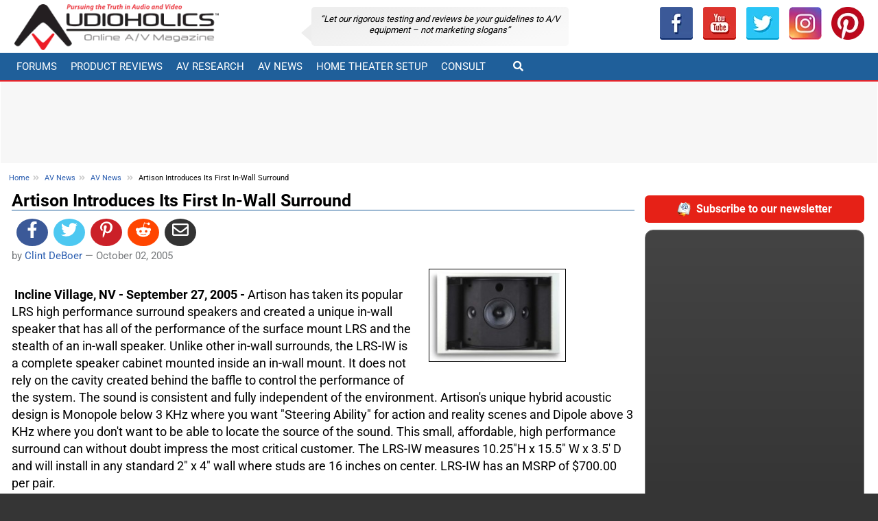

--- FILE ---
content_type: text/html; charset=utf-8
request_url: https://www.audioholics.com/news/artison-introduces-its-first-in-wall-surround
body_size: 13856
content:




<!DOCTYPE html>
<html lang="en">
<head>
<title> Artison Introduces Its First In-Wall Surround </title>


<!-- Global site tag (gtag.js) - Google Analytics -->
<script src="https://www.googletagmanager.com/gtag/js?id=UA-171395-1" type="1a8a39144b17e1b433b3d57f-text/javascript"></script>
<script type="1a8a39144b17e1b433b3d57f-text/javascript">
  window.dataLayer = window.dataLayer || [];
  function gtag(){dataLayer.push(arguments);}
  gtag('js', new Date());

  gtag('config', 'UA-171395-1');
</script>




	<meta content="Artison has taken its popular LRS high performance surround speakers and created a unique in-wall speaker that has all of the performance of the surface mount LRS and the stealth of an in-wall" name="description" />
	<meta property="og:description" content="Artison has taken its popular LRS high performance surround speakers and created a unique in-wall speaker that has all of the performance of the surface mount LRS and the stealth of an in-wall" />
<meta charset="utf-8">



<script async src="https://securepubads.g.doubleclick.net/tag/js/gpt.js" type="1a8a39144b17e1b433b3d57f-text/javascript"></script>

        <base href="https://www.audioholics.com/news/artison-introduces-its-first-in-wall-surround/" />


    <link rel="canonical" href="https://www.audioholics.com/news/artison-introduces-its-first-in-wall-surround">
	


		<link rel="apple-touch-icon" href="/apple-touch-icon.png">
        <link rel="shortcut icon" type="image/x-icon" href="/static/favicon.ico" />
        <link rel="home" href="https://www.audioholics.com" title="Front page" />
        <link rel="contents" href="/sitemap" title="Site Map" />
        <link rel="alternate" title="RSS 1.0" type="application/rss+xml" href="/rss.xml" />
	    


	   



	

<script type="1a8a39144b17e1b433b3d57f-text/javascript">
	var AHAds_page="global";
var googletag = googletag || {};
googletag.cmd = googletag.cmd || [];

function is_mobile() {
    return /Android|webOS|iPhone|iPad|iPod|BlackBerry|IEMobile|Opera Mini/i.test(navigator.userAgent);
}


(function () {

    let page = null;
    let mobileSlots = null;
    let adtags = null;
    let articleSlots = null;
    let adSlots = null;
    let screen_width = 0;
    const MOBILE_CYCLE_HOME = ['/1004770/home-300-1-mobile', '/1004770/home-300-2-mobile', '/1004770/home-300-3-mobile'];    
    const MOBILE_CYCLE_GLOBAL = ['/1004770/global-300-1-mobile', '/1004770/global-300-2-mobile', '/1004770/global-300-3-mobile'];
    let mobile_300 = null;

    function insertAfter(newNode, referenceNode) {
        referenceNode.parentNode.insertBefore(newNode, referenceNode.nextSibling);
    }

    function buildAd(adId, className) {
        added = document.createElement("div");
        added.id = adId;
        if (className != null && className.length != 0) {
            added.className = className;
        }

        return added;

    }

    function onReady() {
        console.log('ads onready')
        page = AHAds_page;
        setupAds();
        startAds();
    }

    function startAds() {
        if (window.googletag) {
            googletag.cmd.push(function () {
                console.log("start ads called");
                adtags = adtags;
                item = adtags[0]
                googletag.display(item);
                console.log("ads started");
            });

        }
    }
    function clearAdContents(adList) {
        console.log("clearadContents start");
        //remove any children in each ad and reset the style attributes
        for (i in adList) {
            adList.forEach(item => {
                let div = document.getElementById(item);
                if (div != null) {
                    div.innerHTML = ''
                }
            })
        }
    }


    function setupAds() {
        if (window.googletag) {
            googletag.cmd.push(function () {
                mobile_300=googletag.sizeMapping().addSize([0, 0], []).addSize([320, 200], [300, 250]).addSize([1025, 200], []).build();
                try {
                    if (page != null & page == "home") {
                        googleAdsHome();
                        fillSectionAds(MOBILE_CYCLE_HOME);
                    }
                    if (page != null && page == "global") {
                        fillSectionAds(MOBILE_CYCLE_GLOBAL);
                        fillPageAds(MOBILE_CYCLE_GLOBAL)
                        googleAdsGlobal();

                        //fill in mobile-placement slots
                        document.querySelectorAll(".mobile-placement").forEach(item => {
                            if (mobileSlots.length != 0) {
                                ad1 = buildAd(mobileSlots.pop(), 'mobileAd');
                                adId = ad1.id;
                                insertAfter(ad1, item)
                            }

                        })
                        /*
                        // put an add before each h2 from articleSlots list
                        let adct = 0;
                        document.querySelectorAll(".mobile-adtargeth2 h2").forEach(item => {
                            if (articleSlots.length != 0) {
                                ad1 = buildAd(articleSlots.pop(), 'articleAd');
                                adId = ad1.id;
                                item.parentNode.insertBefore(ad1, item)
                            }
                            adct = adct + 1;
                        })
                        //if there are any left, add them to h3
                        if (articleSlots.length != 0) {
                            document.querySelectorAll(".mobile-adtargeth2 h3").forEach(item => {
                                if (articleSlots.length != 0) {
                                    ad1 = buildAd(articleSlots.pop(), 'articleAd');
                                    adId = ad1.id;
                                    item.parentNode.insertBefore(ad1, item)
                                }
                                adct = adct + 1;
                            })
                        }
                        //any left go to mobile-fallback
                        let fallback = document.querySelector(".mobile-fallback");
                        if (fallback != null) {
                            articleSlots.forEach(tag => {
                                ad2 = buildAd(tag, 'articleAd');
                                fallback.appendChild(ad2)

                            });

                        }
                        */

                        

                    }
                    if (page == 'home') {
                        //have to watch for changes to the page as we can't directly hook after the scroll next button is clicked
                        const observer = new MutationObserver(function (mutations_list) {
                            mutations_list.forEach(function (mutation) {
                                mutation.addedNodes.forEach(function (added_node) {
                                    if (added_node.tagName == 'DIV') {
                                        console.debug("new scroll content found")
                                        console.debug(added_node);
                                        fillSectionAds(MOBILE_CYCLE_HOME);
                                    }
                                });
                            });
                        });

                        observer.observe(document.querySelector(".scrollNext").parentNode, { subtree: false, childList: true });
                    }
                } catch (e) {
                    console.log("error", e);
                }
            });

        }
    }


    function googleAdsGlobal() {
        console.debug("configure google ads global");
        page = "global";
        googletag.pubads().addEventListener('slotRenderEnded', configureSideBar);

        googletag.cmd.push(function () {

            
            let top_728 = googletag.sizeMapping().addSize([0, 0], []).addSize([768, 200], [728, 90]).build();
            let noMobile728_728 = googletag.sizeMapping().addSize([0, 0], []).addSize([728, 200], [728, 90]).build();
            let noMobile728_728b = googletag.sizeMapping().addSize([0, 0], []).addSize([728, 200], [728, 90]).build();
            let noMobile992_250 = googletag.sizeMapping().addSize([0, 0], []).addSize([1023, 200], [250, 90]).build();
            let noMobile992_300 = googletag.sizeMapping().addSize([0, 0], []).addSize([1023, 200], [300, 250]).build();
            let noMobile992_300_600 = googletag.sizeMapping().addSize([0, 0], []).addSize([1025, 200], [300, 600]).build();
            let noMobile992_300_6003 = googletag.sizeMapping().addSize([0, 0], []).addSize([1026, 200], [300, 600]).build();
            let mobile_250 = googletag.sizeMapping().addSize([0, 0], []).addSize([320, 200], [250, 90]).addSize([720, 200], []).addSize([1025, 200], []).build();            
            let mobile_300_600 = googletag.sizeMapping().addSize([0, 0], []).addSize([320, 200], [300, 600]).addSize([1025, 200], []).build();



            let slots = [];
            adtags = [
                'div-gpt-ad-1375332798332-0',
                'div-gpt-ad-1375332798332-1',
                'div-gpt-ad-1375332798332-2',
                'div-gpt-ad-1375332798332-3',
                'div-gpt-ad-1375332798332-4',
                'div-gpt-ad-1375332798332-5',
                'div-gpt-ad-1375332798332-6',
                'div-gpt-ad-1444881849008-0',
                'div-gpt-ad-1444881849008-1',
                'div-gpt-ad-1444881849008-2',
                'div-gpt-ad-1444881849008-3',
                'div-gpt-ad-1444881849008-4',
                'div-gpt-ad-1675159066979-0'
            ];


            slots.push(googletag.defineSlot('/1004770/global-250', [250, 90], 'div-gpt-ad-1375332798332-0').defineSizeMapping(noMobile992_250).addService(googletag.pubads()));
            slots.push(googletag.defineSlot('/1004770/global-300-1', [300, 250], 'div-gpt-ad-1375332798332-1').defineSizeMapping(noMobile992_300).addService(googletag.pubads()));
            slots.push(googletag.defineSlot('/1004770/global-300-2', [300, 250], 'div-gpt-ad-1375332798332-2').defineSizeMapping(noMobile992_300).addService(googletag.pubads()));
            slots.push(googletag.defineSlot('/1004770/global-300-3', [300, 250], 'div-gpt-ad-1375332798332-3').defineSizeMapping(noMobile992_300).addService(googletag.pubads()));
            slots.push(googletag.defineSlot('/1004770/global-600a', [300, 600], 'div-gpt-ad-1375332798332-4').defineSizeMapping(noMobile992_300_600).addService(googletag.pubads()));
            slots.push(googletag.defineSlot('/1004770/home-600', [300, 600], 'div-gpt-ad-1675159066979-0').defineSizeMapping(noMobile992_300_6003).addService(googletag.pubads()));
            slots.push(googletag.defineSlot('/1004770/global-728-bot', [728, 90], 'div-gpt-ad-1375332798332-5').defineSizeMapping(noMobile728_728).addService(googletag.pubads()));
            slots.push(googletag.defineSlot('/1004770/global-728-bot2', [728, 90], 'div-gpt-ad-1375332798332-5b').defineSizeMapping(noMobile728_728b).addService(googletag.pubads()));
            slots.push(googletag.defineSlot('/1004770/global-728-top', [728, 90], 'div-gpt-ad-1375332798332-6').defineSizeMapping(top_728).addService(googletag.pubads()));
            let width = window.outerWidth;
            if (!is_mobile() && width > 1020) {
                slots.push(googletag.defineSlot('/1004770/150x1500-global-left', [150, 1500], 'div-gpt-ad-1390525876077-0').addService(googletag.pubads()));
                slots.push(googletag.defineSlot('/1004770/150x1500-global-right', [150, 1500], 'div-gpt-ad-1390525876077-1').addService(googletag.pubads()));
                adtags.push('div-gpt-ad-1390525876077-0');
                adtags.push('div-gpt-ad-1390525876077-1');

            }


            slots.push(googletag.defineSlot('/1004770/global-300-1-mobile', [300, 250], 'div-gpt-ad-1444881849008-0').defineSizeMapping(mobile_300).addService(googletag.pubads()));
            slots.push(googletag.defineSlot('/1004770/global-300-2-mobile', [300, 250], 'div-gpt-ad-1444881849008-1').defineSizeMapping(mobile_300).addService(googletag.pubads()));
            slots.push(googletag.defineSlot('/1004770/global-300-3-mobile', [300, 250], 'div-gpt-ad-1444881849008-2').defineSizeMapping(mobile_300).addService(googletag.pubads()));
            slots.push(googletag.defineSlot('/1004770/global-600a-mobile', [300, 600], 'div-gpt-ad-1444881849008-3').defineSizeMapping(mobile_300_600).addService(googletag.pubads()));
            slots.push(googletag.defineSlot('/1004770/global-250-mobile', [250, 90], 'div-gpt-ad-1444881849008-4').defineSizeMapping(mobile_250).addService(googletag.pubads()));

            mobileSlots = [
                'div-gpt-ad-1444881849008-3',
            ];
            articleSlots = [
                'div-gpt-ad-1444881849008-2',
                'div-gpt-ad-1444881849008-1',
                'div-gpt-ad-1444881849008-0',
                'div-gpt-ad-1444881849008-4'
            ]
            adSlots = slots;
            googletag.pubads().enableLazyLoad(
                {
                    fetchMarginPercent: 500,
                    renderMarginPercent: 200,
                    mobileScaling: 2.0,
                }
            );
            //googletag.pubads().setPrivacySettings({nonPersonalizedAds: true})
            googletag.pubads().enableSingleRequest();
            googletag.enableServices();
            console.debug("configure google ads complete");
            screen_width = width;
            scheduleRefresh();
        });




    }
    function configureSideBar(evt) {

        if (evt != null && evt.size != null && evt.size[1] == 1500) {

            document.getElementById("site-wrapper").classList.add("withsidebar");

            let sidebar = new StickySidebar('#side-ad-left', {
                topSpacing: 0,
                bottomSpacing: 0,
                containerSelector: '#site-center',
                innerWrapperSelector: '#side-ad-left .theiaStickySidebar'
            });

            let sidebar2 = new StickySidebar('#side-ad-right', {
                topSpacing: 0,
                bottomSpacing: 0,
                containerSelector: '#site-center',
                innerWrapperSelector: '#side-ad-right .theiaStickySidebar'
            });

            /*
            //FIXME: uncomment after test
        	
            */

        }

        let width = window.outerWidth;
        if (!is_mobile() && width > 1200) {
            let frame = document.getElementById("amz_iframe");
            if (frame != null) {
                let newsrc = "/assets/html/amz.html";
                if (frame.src == "about:blank") {
                    frame.src = newsrc;
                }
            }

        }
        

    }
    function googleAdsHome() {
        page = "home";
        googletag.pubads().addEventListener('slotRenderEnded', configureSideBar);

        googletag.cmd.push(function () {
            console.debug("configure googleAdsHome");

            let top_728 = googletag.sizeMapping().addSize([0, 0], []).addSize([768, 200], [728, 90]).build();
            let noMobile728_728 = googletag.sizeMapping().addSize([0, 0], []).addSize([728, 200], [728, 90]).build();
            let noMobile992_250 = googletag.sizeMapping().addSize([0, 0], []).addSize([1026, 200], [250, 90]).build();
            let noMobile992_300 = googletag.sizeMapping().addSize([0, 0], []).addSize([1026, 200], [300, 250]).build();
            let noMobile992_300_600 = googletag.sizeMapping().addSize([0, 0], []).addSize([1026, 200], [300, 600]).build();
            let noMobile992_300_6003 = googletag.sizeMapping().addSize([0, 0], []).addSize([1026, 200], [300, 600]).build();
            let mobile_250 = googletag.sizeMapping().addSize([0, 0], []).addSize([320, 200], [250, 90]).addSize([720, 200], []).addSize([1025, 200], []).build();
            mobile_300 = googletag.sizeMapping().addSize([0, 0], []).addSize([320, 200], [300, 250]).addSize([1025, 200], []).build();
            let mobile_300_600 = googletag.sizeMapping().addSize([0, 0], []).addSize([320, 200], [300, 600]).addSize([1025, 200], []).build();
            let slots = [];


            if (is_mobile()) {
                slots.push(googletag.defineSlot('/1004770/home-250-mobile', [250, 90], 'div-gpt-ad-1444879355968-0').defineSizeMapping(mobile_250).addService(googletag.pubads()));
                //slots.push(googletag.defineSlot('/1004770/home-300-1-mobile', [300, 250], 'div-gpt-ad-1444881849009-4').defineSizeMapping(mobile_300).addService(googletag.pubads()));
                //slots.push(googletag.defineSlot('/1004770/home-300-2-mobile', [300, 250], 'div-gpt-ad-1444881849008-5').defineSizeMapping(mobile_300).addService(googletag.pubads()));
                //slots.push(googletag.defineSlot('/1004770/home-300-3-mobile', [300, 250], 'div-gpt-ad-1444881849008-6').defineSizeMapping(mobile_300).addService(googletag.pubads()));
                slots.push(googletag.defineSlot('/1004770/home-600-mobile', [300, 600], 'div-gpt-ad-1444881849008-7').defineSizeMapping(mobile_300_600).addService(googletag.pubads()));

                adtags = [

                    //  'div-gpt-ad-1444881849009-4',
                    //  'div-gpt-ad-1444881849008-5',
                    // 'div-gpt-ad-1444881849008-6',
                    'div-gpt-ad-1444881849008-7',
                    'div-gpt-ad-1444879355968-0',
                ];

            }
            else {
                slots.push(googletag.defineSlot('/1004770/home-250', [250, 90], 'div-gpt-ad-1375332580626-0').defineSizeMapping(noMobile992_250).addService(googletag.pubads()));
                slots.push(googletag.defineSlot('/1004770/home-728-top', [728, 90], 'div-gpt-ad-1375332580626-6').defineSizeMapping(top_728).addService(googletag.pubads()));
                slots.push(googletag.defineSlot('/1004770/home-600', [300, 600], 'div-gpt-ad-1375332580626-4').defineSizeMapping(noMobile992_300_600).addService(googletag.pubads()));
                slots.push(googletag.defineSlot('/1004770/home-600', [300, 600], 'div-gpt-ad-1675159066979-0').defineSizeMapping(noMobile992_300_6003).addService(googletag.pubads()));
                slots.push(googletag.defineSlot('/1004770/home-300-2', [300, 250], 'div-gpt-ad-1375332580626-2').defineSizeMapping(noMobile992_300).addService(googletag.pubads()));
                slots.push(googletag.defineSlot('/1004770/home-300-3', [300, 250], 'div-gpt-ad-1375332580626-3').defineSizeMapping(noMobile992_300).addService(googletag.pubads()));
                slots.push(googletag.defineSlot('/1004770/home-300-1', [300, 250], 'div-gpt-ad-1375332580626-1').defineSizeMapping(noMobile992_300).addService(googletag.pubads()));
                slots.push(googletag.defineSlot('/1004770/home-728-bot', [728, 90], 'div-gpt-ad-1375332580626-5').defineSizeMapping(noMobile728_728).addService(googletag.pubads()));
                adtags = [

                    'div-gpt-ad-1375332580626-1',

                    'div-gpt-ad-1375332580626-2',
                    'div-gpt-ad-1375332580626-3',
                    'div-gpt-ad-1375332580626-4',
                    'div-gpt-ad-1375332580626-5',
                    'div-gpt-ad-1375332580626-6',
                    'div-gpt-ad-1375332580626-0',
                    'div-gpt-ad-1675159066979-0'

                ];

            }


            let width = window.outerWidth;
            if (!is_mobile() && width > 1020) {
                slots.push(googletag.defineSlot('/1004770/150x1500-homepage-left', [150, 1500], 'div-gpt-ad-1390525876077-2').addService(googletag.pubads()));
                slots.push(googletag.defineSlot('/1004770/150x1500-homepage-right', [150, 1500], 'div-gpt-ad-1390525876077-3').addService(googletag.pubads()));
                adtags.push('div-gpt-ad-1390525876077-2');
                adtags.push('div-gpt-ad-1390525876077-3');
            }

            googletag.pubads().enableSingleRequest();
            googletag.pubads().enableLazyLoad({
                fetchMarginPercent: 500,  // Fetch slots within 5 viewports.
                renderMarginPercent: 200,  // Render slots within 2 viewports.
                mobileScaling: 2.0  // Double the above values on mobile.
            });
            googletag.pubads().setPrivacySettings({nonPersonalizedAds: true})
            googletag.enableServices();
            adSlots = slots;
            screen_width = width;
            scheduleRefresh();
        });
    }
    function scheduleRefresh() {
        //refresh ads every 120 seconds
        window.setTimeout(function () {
            refreshAds()
        }, 2*60000);
    }
    function refreshAds() {

        googletag.cmd.push(function () {

            //$.get( "log", { msg: "refreshAds called" } )

            console.debug("refreshAds called");
            adtags = adtags;
            clearAdContents(adtags);
            googletag.pubads().refresh(adSlots);

        });
    }

    function fillPageAds(slots) {
        if (is_mobile()) {
            const VIEWPORT = window.innerHeight;
            const MULT = 3;
            const AD_DIST = VIEWPORT * MULT;
            const PREFIX = "div-aha-";
            console.debug("width = " + AD_DIST);
            target = document.querySelector(".mobile-adtargeth2");
            if (target != null && target.childNodes.length != 0) {
                nodes = target.childNodes;
                let tot = 0;
                let adIdx = 0;
                nodes.forEach(item => {
                    if (item.nodeName != '#text') {
                        tot += item.scrollHeight;
                        console.debug(tot);
                        if (tot >= AD_DIST) {
                            tot = 0;
                            let adId = PREFIX + Math.round(Math.random() * 100000000).toString() + '-' + adIdx.toString();
                            let newAd = buildAd(adId, "mobileAd");
                            //newAd.innerHTML = "<div style='font-size:6px;color:red'> " + slots[adIdx] + "</div>";
                            newAd.innerHTML = "<div data-ad-failed=1 style='font-size:6px;color:red'> </div>";
                            insertAfter(newAd, item);                            
                            googletag.cmd.push(function () {
                                let newSlot = googletag.defineSlot(slots[adIdx], [300, 250], adId).defineSizeMapping(mobile_300).addService(googletag.pubads());
                                googletag.display(adId);
                                console.log("gpt added " + adId +" / " +slots[adIdx]);
                            });
                            
                            console.debug("added " + adId.toString());
                            console.debug(document.getElementById(adId));
                            adIdx = (adIdx + 1) % slots.length
                        }
                        
                    }
                });
            }
        }
    }


    function fillSectionAds(slots) {

        console.debug("starting fillSectionAds");

        

        //slots.push();
        const PREFIX = "div-ahs-";
        let adIdx = 0;
        let skip = 4;
        let inc = 0;
        let matched = document.querySelectorAll(".listing-page .post");
        console.debug("matched = " + matched.length.toString());
        matched.forEach(item => {

            if (inc % skip == 0 && inc != 0) {
                if (item.hasAttribute("ah-ad")) {
                    let attr = item.getAttribute("ah-ad");
                    adIdx = parseInt(attr);
                    console.debug("found existing adid = " + adIdx.toString());
                    inc = inc + 1;
                    return;
                }
                let adId = PREFIX + Math.round(Math.random() * 100000000).toString() + '-' + adIdx.toString();
                let newAd = buildAd(adId, "mobileAd");
                insertAfter(newAd, item);



                let newSlot = googletag.defineSlot(slots[adIdx], [300, 250], adId).defineSizeMapping(mobile_300).addService(googletag.pubads());
                googletag.cmd.push(function () {
                    googletag.display(newSlot);
                });

                console.debug("added " + adId.toString() + " inc= " + inc);
                console.debug(document.getElementById(adId));
                adIdx = (adIdx + 1) % slots.length
                item.setAttribute("ah-ad", adIdx.toString());
            }
            inc = inc + 1;
        });


    }

    onReady();

})();



</script>


	

 <script type="application/ld+json">
  {
  "@context": "https://schema.org",
  "@type": "NewsArticle",
  "mainEntityOfPage": "https://www.audioholics.com/news/artison-introduces-its-first-in-wall-surround",

    "datePublished": "2005-10-02T19:00:00+05:00",
    "dateModified": "2005-10-02T19:00:00+05:00"
	,"description":"Artison has taken its popular LRS high performance surround speakers and created a unique in-wall speaker that has all of the performance of the surface mount LRS and the stealth of an in-wall"
	,"headline":"Artison Introduces Its First In-Wall Surround "
    ,"image": {"@type":"ImageObject","url":"https://www.audioholics.com/news/artison-introduces-its-first-in-wall-surround/image"}
  ,"author": 

{
"name": "Clint DeBoer",
	"url":"https://www.audioholics.com/authors/clint-deboer",
"@type": "Person"
}

  ,"publisher":
{
  "@type": "Organization",
  "name": "Audioholics Home Theater, HDTV, Receivers, Speakers, Blu-ray Reviews and News",
  "url": "https://www.audioholics.com",
  "description":"Home theater AV receiver, speaker, HDTV, television, projector and Blu-ray player reviews, buying guides, and high end audio and consumer electronics news",
     "logo": {
            "@type": "ImageObject",
            "name": "Audioholics Logo",
            "width": "324",
            "height": "73",
            "url": "https://www.audioholics.com/static/logo2015.png"
        }

}


  }
</script>




<meta property="og:url" content="https://www.audioholics.com/news/artison-introduces-its-first-in-wall-surround" />
<meta property="article:publisher" content="https://www.facebook.com/Audioholics" />
	<meta name="syndication-source" content="https://www.audioholics.com/news/artison-introduces-its-first-in-wall-surround" />

	
	<meta property="article:published_time" content="2005-10-02T19:00:00" />

	<meta property="article:section" content="AV News " />


<meta property="og:site_name" content="Audioholics Home Theater, HDTV, Receivers, Speakers, Blu-ray Reviews and News"/>
<meta property="og:title" content="Artison Introduces Its First In-Wall Surround " />
<meta property="og:type" content="article" />
<meta property="og:image" content="https://www.audioholics.com/news/artison-introduces-its-first-in-wall-surround/image" />
<meta name="twitter:image" content="https://www.audioholics.com/news/artison-introduces-its-first-in-wall-surround/image"> 

<meta name="twitter:card" content="summary">
<meta name="twitter:description" content="Artison has taken its popular LRS high performance surround speakers and created a unique in-wall speaker that has all of the performance of the surface mount LRS and the stealth of an in-wall"> 
<meta name="twitter:title" content="Artison Introduces Its First In-Wall Surround "> 

<meta name="twitter:site" content="@AudioholicsLive"> 



<!-- HTML5 shim -->
<!--[if lt IE 9]>
	    <script src="//html5shim.googlecode.com/svn/trunk/html5.js"></script>
    <![endif]-->



<meta name="p:domain_verify" content="c505f9ec4e344b17b1f758421563753f"/>
<meta name="google-site-verification" content="nOAWpZuQSkrztXVlnA_5uMqFWJeTJ9j4yjg2uQmKpI0" />
<meta name="alexaVerifyID" content="HQPvYwKa-wrJYLFx9M7txPCRGus" />
<meta http-equiv="X-UA-Compatible" content="IE=edge">
<meta name="viewport" content="width=device-width, initial-scale=1">

<link href="https://tpc.googlesyndication.com" rel="preconnect" crossorigin>
<link href="https://pagead2.googlesyndication.com" rel="preconnect" crossorigin>
<link href="https://ad.doubleclick.net" rel="preconnect" crossorigin>
<link href="https://securepubads.g.doubleclick.net" rel="preconnect" crossorigin>
<link href="https://connect.facebook.net" rel="preconnect" crossorigin>
<link href="https://www.googletagservices.com" rel="preconnect" crossorigin>
<link rel="preconnect" href="//google-analytics.com">
<link rel="preconnect" href="//www.google-analytics.com">

<link rel="preload" href="https://fonts.gstatic.com/s/roboto/v27/KFOlCnqEu92Fr1MmWUlfBBc4.woff2" as="font" type="font/woff2" crossorigin>
<link rel="preload" href="https://fonts.gstatic.com/s/roboto/v27/KFOmCnqEu92Fr1Mu4mxK.woff2" as="font" type="font/woff2" crossorigin>
<link rel="preload" href="https://use.fontawesome.com/releases/v5.12.0/webfonts/fa-solid-900.woff2" as="font" type="font/woff2" crossorigin>

<link rel="manifest" href="/manifest.webmanifest">
<meta name="theme-color" content="#0370af"/>

<link rel="preload" href="/assets/css/main.min.css?v=26" as="style" />
<link rel="preload" href="/assets/js/site.min.js?v=26" as="script"/>
<link href="/assets/css/main.min.css?v=26" rel="stylesheet">
<script async src="/assets/js/site.min.js?v=26" type="1a8a39144b17e1b433b3d57f-text/javascript"></script>
<script id="mcjs" type="1a8a39144b17e1b433b3d57f-text/javascript">!function(c,h,i,m,p){m=c.createElement(h),p=c.getElementsByTagName(h)[0],m.async=1,m.src=i,p.parentNode.insertBefore(m,p)}(document,"script","https://chimpstatic.com/mcjs-connected/js/users/e5450cdd4a74ce0dc3f066818/180e6585cd3c4ca6ec96b3beb.js");</script>

    </head>




<body>
<div id="fb-root"></div>

<script async defer crossorigin="anonymous" src="https://connect.facebook.net/en_US/sdk.js" type="1a8a39144b17e1b433b3d57f-text/javascript"></script>
<div id="site-wrapper" >
<div class="sw2">
	<div id="site-center">
	<header>
	<div class="header-bar">
		<div class="container-fluid">

			<div class="row">
				<p class="logo col-md-4 col-sm-5 col-lg-3">
					<a href="/">
					

					<picture>
			          <source media="(min-width: 799px)" srcset="/static/logo2015.png">
			          <img src="/static/logo2017.png" alt="Audioholics Logo" >
			        </picture>
					</a>
				</p>
				<div class="col-md-8 col-sm-7 col-lg-6 header-middle">

					<div class="bubble">
					&#8220;Let our rigorous testing and reviews be your guidelines to <span style="white-space: nowrap">A/V</span> equipment – not marketing slogans&#8221;
					</div>




				</div>
				<div id="addThisBar" class="col-lg-3">
				<div class="btn-group btn-group-justified" id="socialBar" role="group" aria-label="">
				<a class="btn " href="https://www.facebook.com/Audioholics" rel="nofollow noopener" target="_blank" title="Audioholics Facebook"><img src="/static/facebook.png" alt="Facebook" loading="lazy" /></a>
			          <a role="button" class="btn " href="https://www.youtube.com/user/audioholicslive?sub_confirmation=1" rel="nofollow noopener" target="_blank" title="Audioholics Youtube"><img loading="lazy" src="/static/youtube.png" height="48" width="48" alt="Youtube" /></a>
			            <a role="button" class="btn" href="https://twitter.com/audioholicslive" target="_blank" rel="nnofollow,oopener" title="Twitter"><img loading="lazy" src="/static/twitter.png" height="48" width="48" alt="Twitter" /></a>

			            <a role="button" class="btn" href="https://www.instagram.com/audioholics.llc/" rel="nofollow noopener" target="_blank" title="instagram"><img loading="lazy" src="/static/instagram.png" height="48" width="48" alt="instagram" /></a>
			            <a role="button" class="btn" href="https://www.pinterest.com/AudioholicsLive/" rel="nofollow noopener" target="_blank" title="pinterest"><img  loading="lazy" src="/static/pinterest.png" height="48" width="48" alt="pinterest" /></a>
				</div>




					</div>

			</div>
		</div>
	</div>


<nav class="navbar navbar-default" >
			<div class="container-fluid">

				<div class="navbar-header">
					<button type="button" class="navbar-toggle" data-toggle="collapse" data-target="#top-navbar">
						<span class="sr-only">Toggle navigation</span> <span class="icon-bar"></span> <span class="icon-bar"></span> <span class="icon-bar"></span>
					</button>


<a class="navbar-link"  id="searchToggleMobile">
  &#xF002;
</a>
<div class="collapsed collapse width navbar-right"  id="searchCollapseMobile">

    			<form  action="/search" >
        <div class="form-group"  >


						<div class="input-group">
							<input class="form-control" size="16" name="SearchableText" type="text" placeholder="Search...">
							<span class="input-group-btn">
								<input type="submit" class="btn btn-primary" value="Go!" >
							</span>

						</div>




        </div>

      </form>


</div>

				</div>


				<div class="collapse navbar-collapse" id="top-navbar">
					<ul class="nav navbar-nav">						
						<li><a href="https://forums.audioholics.com/forums/">Forums</a></li>
						<li class="dropdown"><a href="/product-reviews" class="dropdown-toggle" data-toggle="dropdown2">Product Reviews</a>
							<ul class="dropdown-menu" role="menu" id="pr-menu">
								<li>
									<div class="Menu JsOnly container">
										<div class="row">
											<div class="col-xs-3">
												<div class="primaryContent menuHeader">
													<div class="menuHeader2">Loudspeakers</div>
													<div class="muted">Quick Links</div>
												</div>
												<ul class="secondaryContent blockLinksList">

													<li><a href="/bookshelf-speaker-reviews">Bookshelf Speakers</a></li>
													<li><a href="/surround-sound-reviews">Surround Sound</a></li>
													<li><a href="/tower-speaker-reviews">Tower Speakers</a></li>
													<li><a href="/subwoofer-reviews">Subwoofers</a></li>
													<li><a href="/computer-speaker-reviews">Computer &amp; Wireless</a></li>
													<li><a href="/soundbar-and-satellite-speaker-reviews">Sound Bar &amp; Satellites</a></li>
													<li><a href="/outdoor-speaker-reviews">Outdoor &amp; In-Wall</a></li>
													<li><a href="/headphone-reviews">Headphones</a></li>
												</ul>
											</div>
											<div class="col-xs-3">
												<div class="primaryContent menuHeader">
													<div class="menuHeader2">Electronics</div>
													<div class="muted">Quick Links</div>
												</div>
												<ul class="secondaryContent blockLinksList">

													<li><a href="/amplifier-reviews">Audio Amplifiers</a></li>
													<li><a href="/av-preamp-processor-reviews">AV Preamp &amp; Processors</a></li>
													<li><a href="/av-receiver-reviews">AV Receivers</a></li>
												</ul>
												<div class="primaryContent menuHeader">
													<div class="menuHeader2">Music &amp; Movie Reviews</div>
												</div>
												<ul class="secondaryContent blockLinksList">
												<li><a href="/music-reviews">DVD-A, SACD &amp; CD Music</a></li>
												<li><a href="/blu-ray-movie-reviews">Blu-ray Movies</a></li>
												</ul>

											</div>
											<div class="col-xs-3">
												<div class="primaryContent menuHeader">
													<div class="menuHeader2">Display/Sources</div>
													<div class="muted">Quick Links</div>
												</div>
												<ul class="secondaryContent blockLinksList">
													<li><a href="/gadget-reviews">AV Gadgets</a></li>
													<li><a href="/blu-ray-and-dvd-player-reviews">Blu-ray &amp; DVD Players</a></li>
													<li><a href="/projector-reviews">Home Theater Projectors</a></li>
													<li><a href="/projector-screen-reviews">Projector Screens</a></li>
													<li><a href="/hdtv-reviews">HDTVs</a></li>
												</ul>
											</div>

											<div class="col-xs-3">

												<div class="primaryContent menuHeader">
													<div class="menuHeader2">AV Accessory Reviews</div>
													<div class="muted">Quick Links</div>
												</div>
												<ul class="secondaryContent blockLinksList">

													<li><a href="/acoustic-reviews">Acoustical Products</a></li>
													<li><a href="/power-conditioner-reviews">Power Conditioners</a></li>
													<li><a href="/universal-remote-reviews">Universal Remotes</a></li>
													<li><a href="/home-theater-furniture-reviews">Home Theater Furniture</a></li>

												</ul>
											</div>

											<div class="row">
												<div class="mailsubscribe col-xs-12">
													<a rel="nofollow"  href="https://us6.list-manage1.com/subscribe/post?u=e5450cdd4a74ce0dc3f066818&amp;id=1d94c9d718">Get the Audioholics  AV Gear Guide Ebook FREE!</a>
												</div>
											</div>
										</div>
									</div>
								</li>
							</ul></li>
						<li class="dropdown"><a href="/av-research" class="dropdown-toggle" data-toggle="dropdown2">AV Research</a>
							<ul class="dropdown-menu" role="menu" id="avr-menu">
								<li>
									<div class="Menu JsOnly container">
										<div class="row">
											<div class="col-xs-6">
												<div class="primaryContent menuHeader">
													<div class="menuHeader2">Tech Articles</div>
													<div class="muted">Quick Links</div>
												</div>
												<ul class="secondaryContent blockLinksList">
													<li><a href="/audio-video-cables">Audio Video Cables</a></li>
													<li><a href="/audio-technologies">Audio Technologies</a></li>
													<li><a href="/room-acoustics">Room Acoustics</a></li>
													<li><a href="/audio-amplifier">Audio Amplifiers</a></li>
													<li><a href="/hdtv-formats">HDTV Display Formats</a></li>
													<li><a href="/frequent-questions">Frequently Asked Questions</a></li>
													<li><a href="/loudspeaker-design">Loudspeaker Design</a></li>
												</ul>
											</div>
											<div class="col-xs-6">
												<div class="primaryContent menuHeader">
													<div class="menuHeader2">Buying Guides</div>
													<div class="muted">Quick Links</div>
												</div>
												<ul class="secondaryContent blockLinksList">

													<li><a href="/recommended-systems">Recommended Systems</a></li>
													<li><a href="/how-to-shop">How to Shop</a></li>
													<li><a href="/product-awards">Product Awards &amp; Gift Guides</a></li>
													<li><a href="/product-awards"><img src="/static/ph.png" data-src="//forums.audioholics.com/forums/styles/audioholics/audio/audioyear.jpg" alt="Product of the Year" /></a></li>
												</ul>
											</div>
										</div>
										<div class="row">
											<div class="mailsubscribe col-xs-12">
												<a rel="nofollow"  href="https://www.facebook.com/Audioholics">Join us on Facebook</a>
											</div>
										</div>


									</div>

								</li>
							</ul></li>
						<li class="dropdown"><a href="/av-news" class="dropdown-toggle" data-toggle="dropdown2">AV News</a>
							<ul class="dropdown-menu" role="menu" id="news-menu">
								<li>
									<div class="Menu JsOnly container">
										<div class="row">
											<div class="col-xs-6">
												<div class="primaryContent menuHeader">
													<div class="menuHeader2">AV News</div>
													<div class="muted">Quick Links</div>
												</div>
												<ul class="secondaryContent blockLinksList">

													<li><a href="/editorials">Editorials</a></li>
													<li><a href="/news">News & Press Releases</a></li>
													<li><a href="/trade-shows">Trade Show Coverage</a></li>


												</ul>
											</div>
											<div class="col-xs-6">


											</div>
										</div>
										<div class="row">
											<div class="mailsubscribe youtubemenu col-xs-12">
												<a rel="nofollow" href="https://www.youtube.com/user/audioholicslive?sub_confirmation=1">Subscribe to our YouTube Channel</a>
											</div>
										</div>
									</div>

								</li>
							</ul></li>
						<li class="dropdown"><a href="/home-theater-setup" class="dropdown-toggle" data-toggle="dropdown2">Home Theater Setup</a>
							<ul class="dropdown-menu" role="menu" id="hts-menu">
								<li>
									<div class="Menu JsOnly container">
										<div class="row">
											<div class="col-xs-12">
												<div class="primaryContent menuHeader">
													<div class="menuHeader2">Home Theater Setup</div>
													<div class="muted">Quick Links</div>
												</div>
												<ul class="secondaryContent blockLinksList">

													<li><a href="/subwoofer-setup">Subwoofer Setup</a></li>
													<li><a href="/home-theater-calibration">Home Theater Calibration</a></li>
													<li><a href="/home-theater-connection">Home Theater Connection Help</a></li>
													<li><a href="/diy-audio">DIY Audio &amp; Wiring</a></li>


												</ul>
											</div>
											</div>
											<div class="row">
												<div class="col-xs-12">
													<div class="mailsubscribe ebookmenu">

														<a href="/combo-pack-ebooks">Printable AV Gear Set Up Tips E-Books</a>

													</div>
												</div>
											</div>

									</div>
								</li>
							</ul></li>
							<li class="dropdown"><a href="/combo-pack-ebooks" class="dropdown-toggle" data-toggle="dropdown2">Consult</a>
								<ul class="dropdown-menu" role="menu" id="ebooks-menu">
									<li>
										<div class="Menu JsOnly container">
											<div class="row">
												<div class="col-xs-1" style="width:125px">
													<div class="primaryContent menuHeader">
														<div class="menuHeader2">E-Books</div>
														<div class="muted">Quick Links</div>
													</div>
													<ul class="secondaryContent blockLinksList">
														<li><a href="/super-combo-pack-ebooks">Super Combo</a></li>
														<li><a href="/combo-pack-ebooks">Combo Packs</a></li>
														<li><a href="/setup-guides-ebooks">Setup Guides</a></li>
														<li><a href="/buying-guides-ebooks">Buying Guides</a></li>
	
													</ul>
												</div>
												<div class="col-xs-1" style="width:125px">
													<div class="primaryContent menuHeader"></div>
													<ul class="secondaryContent blockLinksList">
	
														<li><a href="/super-combo-pack-ebooks"><img src="/static/ph.png" data-src="/static/ad_content/super-combo.jpg" alt="ebook combo" /></a></li>
													</ul>
												</div>
												<div class="col-xs-1" style="width:125px">
													<div class="primaryContent menuHeader"></div>
													<ul class="secondaryContent blockLinksList">
	
														<li><a href="/combo-pack-ebooks"><img src="/static/ph.png" data-src="//forums.audioholics.com/forums/styles/audioholics/audio/combopack.jpg" alt="ebook combo" /></a></li>
													</ul>
												</div>
	
												<div class="col-xs-1" style="width:125px">
													<div class="primaryContent menuHeader"></div>
													<ul class="secondaryContent blockLinksList">
	
														<li><a href="/setup-guides-ebooks"><img src="/static/ph.png" data-src="//forums.audioholics.com/forums/styles/audioholics/audio/setupguide.jpg" alt="ebook combo" /></a></li>
													</ul>
												</div>
												<div class="col-xs-1" style="width:125px">
													<div class="primaryContent menuHeader"></div>
													<ul class="secondaryContent blockLinksList">
														<li><a href="/buying-guides-ebooks"><img src="/static/ph.png" data-src="//forums.audioholics.com/forums/styles/audioholics/audio/buyingguide.jpg" alt="ebook combo" /></a></li>
													</ul>
												</div>
											</div>
											<div class="row">
												<div class="mailsubscribe col-xs-12">
													Get a 1hr consultation with Gene for $200  <a href="https://www.paypal.com/instantcommerce/checkout/S6ZJFG35ML5CA">Buy Now</a>
												</div>
											</div>
										</div>
	
	
	
									</li>
								</ul></li>
	
							<li>
							<a class="navbar-right" id="searchToggle">
  &#xF002;
</a></li>

					</ul>

<div class="collapse width collapsed navbar-form navbar-left"  id="searchCollapse" data-state="show">

    			<form  action="/search" >
        <div class="form-group"  >


						<div class="input-group">
							<input class="form-control" size="16" name="SearchableText" type="text" placeholder="Search...">
							<span class="input-group-btn">
								<input type="submit" class="btn btn-primary" value="Go!" >
							</span>

						</div>




        </div>

      </form>

</div>





				</div>

			</div>


		</nav>

	</header>
	<div class="main-area">
		<div class="main-wrap">

 		<div id="main-center" class="container-fluid">
			<div class="row topadrow">
				<div class="maincol">
					<div class="ad">
                                   
<div id="ad-top-728">
<div id='div-gpt-ad-1375332798332-6' style='width:728px; height:90px;'>
</div>
</div>

					</div>
				</div>
				<div class="rightcol">
					<div class="ad">
                              
<div id="ad-top-250" style='width:250px; height:90px;'>
<div id='div-gpt-ad-1375332798332-0' style='width:250px; height:90px;'>
</div>

</div>

					</div>
				</div>
			</div>
			<div class="row">
			
           <ol class="breadcrumb">
           		<li><a href="/">Home</a>
           		<li><a href="/av-news">AV News</a>
                 				<li><a href="/news">AV News </a>	</li>

				<li>Artison Introduces Its First In-Wall Surround </li>
		</ol>
			
<div class="col-md-12">

</div>

			</div>
			<div class="row body-col">
				<div class="col-md-9 maincol">

					<div class="content-area pt-PressRelease">


<script type="application/ld+json">
    {
     "@context": "https://schema.org",
     "@type": "BreadcrumbList",
     "itemListElement":
     [

{
       "@type": "ListItem",
       "position": 1,
       "item":
       {
        "@id": "https://www.audioholics.com/av-news",
        "name": "AV News"
        }
      },

      {
       "@type": "ListItem",
       "position": 2,
       "item":
       {
        "@id": "https://www.audioholics.com/news",
        "name": "AV News "
        }
      },

      {
       "@type": "ListItem",
      "position": 3,
      "item":
       {
         "@id": "https://www.audioholics.com/news/artison-introduces-its-first-in-wall-surround",
         "name": "Artison Introduces Its First In-Wall Surround "
       }
      }
     ]
    }
    </script>

					<a id="top" ></a>

					



			<h1 class='documentFirstHeading'>
				Artison Introduces Its First In-Wall Surround 
			</h1>


<ol class="social-share">



	        	<li><a class="social-icon2 icon-fb2" title="share on facebook" href="https://www.facebook.com/sharer/sharer.php?u=https%3A%2F%2Fwww.audioholics.com%2Fnews%2Fartison-introduces-its-first-in-wall-surround" target="_blank" rel="noopener nofollow" >
					<svg xmlns="http://www.w3.org/2000/svg"  viewBox="0 0 512 512" ><path d="m 375.14,288 14.22,-92.66 h -88.91 v -60.13 c 0,-25.35 12.42,-50.06 52.24,-50.06 h 40.42 V 6.26 C 393.11,6.26 356.43,0 321.36,0 248.14,0 200.28,44.38 200.28,124.72 v 70.62 H 118.89 V 288 h 81.39 V 512 H 300.45 V 288 Z" /> </svg>
					</a></li>
				<li><a class="social-icon2 icon-tw2" title="share on twitter" href="https://twitter.com/intent/tweet?url=https%3A%2F%2Fwww.audioholics.com%2Fnews%2Fartison-introduces-its-first-in-wall-surround&text=From+Audioholics.com-%0AArtison+has+taken+its+popular+LRS+high+performance+surround+speakers+and+created+a+unique+in-wall+speaker+that+has+all+of+the+performance+of+the+surface+mount+LRS+and+the+stealth+of+an+in-wall" target="_blank" rel="noopener nofollow">
						<svg xmlns="http://www.w3.org/2000/svg"  viewBox="0 0 512 512"><path d="M459.37 151.716c.325 4.548.325 9.097.325 13.645 0 138.72-105.583 298.558-298.558 298.558-59.452 0-114.68-17.219-161.137-47.106 8.447.974 16.568 1.299 25.34 1.299 49.055 0 94.213-16.568 130.274-44.832-46.132-.975-84.792-31.188-98.112-72.772 6.498.974 12.995 1.624 19.818 1.624 9.421 0 18.843-1.3 27.614-3.573-48.081-9.747-84.143-51.98-84.143-102.985v-1.299c13.969 7.797 30.214 12.67 47.431 13.319-28.264-18.843-46.781-51.005-46.781-87.391 0-19.492 5.197-37.36 14.294-52.954 51.655 63.675 129.3 105.258 216.365 109.807-1.624-7.797-2.599-15.918-2.599-24.04 0-57.828 46.782-104.934 104.934-104.934 30.213 0 57.502 12.67 76.67 33.137 23.715-4.548 46.456-13.32 66.599-25.34-7.798 24.366-24.366 44.833-46.132 57.827 21.117-2.273 41.584-8.122 60.426-16.243-14.292 20.791-32.161 39.308-52.628 54.253z"/></svg>
					</a></li>
					<li><a class="social-icon2 icon-p2"  title="share on pinterest" href="https://pinterest.com/pin/create/button/?url=https%3A%2F%2Fwww.audioholics.com%2Fnews%2Fartison-introduces-its-first-in-wall-surround&description=From+Audioholics.com-%0AArtison+has+taken+its+popular+LRS+high+performance+surround+speakers+and+created+a+unique+in-wall+speaker+that+has+all+of+the+performance+of+the+surface+mount+LRS+and+the+stealth+of+an+in-wall&media=https%3A%2F%2Fwww.audioholics.com%2Fnews%2Fartison-introduces-its-first-in-wall-surround%2Fimage" target="_blank" rel="noopener nofollow">
						<svg xmlns="http://www.w3.org/2000/svg" viewBox="0 0 512 512"><path d="m 268,6.4461423 c -102.6,0 -204,68.3999997 -204,179.0999977 0,70.4 39.6,110.4 63.6,110.4 9.9,0 15.6,-27.6 15.6,-35.4 0,-9.3 -23.7,-29.1 -23.7,-67.8 0,-80.4 61.2,-137.399998 140.4,-137.399998 68.1,0 118.5,38.7 118.5,109.799998 0,53.1 -21.3,152.7 -90.3,152.7 -24.9,0 -46.2,-18 -46.2,-43.8 0,-37.8 26.4,-74.4 26.4,-113.4 0,-66.199998 -93.9,-54.2 -93.9,25.8 0,16.8 2.1,35.4 9.6,50.7 -13.8,59.4 -42,147.9 -42,209.1 0,18.9 2.7,37.5 4.5,56.4 3.4,3.8 1.7,3.4 6.9,1.5 50.4,-69 48.6,-82.5 71.4,-172.8 12.3,23.4 44.1,36 69.3,36 106.2,0 153.9,-103.5 153.9,-196.8 C 448,71.246142 362.2,6.4461423 268,6.4461423 Z"/></svg>
					</a></li>
					<li><a class="social-icon2 icon-rd2" title="share on reddit" href="https://www.reddit.com/submit?url=https%3A%2F%2Fwww.audioholics.com%2Fnews%2Fartison-introduces-its-first-in-wall-surround&title=Artison+Introduces+Its+First+In-Wall+Surround" target="_blank" rel="noopener nofollow">
						<svg xmlns="http://www.w3.org/2000/svg" viewBox="0 0 512 512"><path d="M440.3 203.5c-15 0-28.2 6.2-37.9 15.9-35.7-24.7-83.8-40.6-137.1-42.3L293 52.3l88.2 19.8c0 21.6 17.6 39.2 39.2 39.2 22 0 39.7-18.1 39.7-39.7s-17.6-39.7-39.7-39.7c-15.4 0-28.7 9.3-35.3 22l-97.4-21.6c-4.9-1.3-9.7 2.2-11 7.1L246.3 177c-52.9 2.2-100.5 18.1-136.3 42.8-9.7-10.1-23.4-16.3-38.4-16.3-55.6 0-73.8 74.6-22.9 100.1-1.8 7.9-2.6 16.3-2.6 24.7 0 83.8 94.4 151.7 210.3 151.7 116.4 0 210.8-67.9 210.8-151.7 0-8.4-.9-17.2-3.1-25.1 49.9-25.6 31.5-99.7-23.8-99.7zM129.4 308.9c0-22 17.6-39.7 39.7-39.7 21.6 0 39.2 17.6 39.2 39.7 0 21.6-17.6 39.2-39.2 39.2-22 .1-39.7-17.6-39.7-39.2zm214.3 93.5c-36.4 36.4-139.1 36.4-175.5 0-4-3.5-4-9.7 0-13.7 3.5-3.5 9.7-3.5 13.2 0 27.8 28.5 120 29 149 0 3.5-3.5 9.7-3.5 13.2 0 4.1 4 4.1 10.2.1 13.7zm-.8-54.2c-21.6 0-39.2-17.6-39.2-39.2 0-22 17.6-39.7 39.2-39.7 22 0 39.7 17.6 39.7 39.7-.1 21.5-17.7 39.2-39.7 39.2z"/></svg>
					</a></li>
					<li><a class="social-icon2 icon-em2" title="email" href="mailto:?subject=From+Audioholics.com-%0AArtison+Introduces+Its+First+In-Wall+Surround&body=Artison+has+taken+its+popular+LRS+high+performance+surround+speakers+and+created+a+unique+in-wall+speaker+that+has+all+of+the+performance+of+the+surface+mount+LRS+and+the+stealth+of+an+in-wall%0D%0A+visit%3A+%0D%0Ahttps%3A%2F%2Fwww.audioholics.com%2Fnews%2Fartison-introduces-its-first-in-wall-surround" target="_blank" rel="noopener nofollow">
					<svg xmlns="http://www.w3.org/2000/svg" style="fill:white" viewBox="0 0 512 512"><path d="M464 64H48C21.49 64 0 85.49 0 112v288c0 26.51 21.49 48 48 48h416c26.51 0 48-21.49 48-48V112c0-26.51-21.49-48-48-48zm0 48v40.805c-22.422 18.259-58.168 46.651-134.587 106.49-16.841 13.247-50.201 45.072-73.413 44.701-23.208.375-56.579-31.459-73.413-44.701C106.18 199.465 70.425 171.067 48 152.805V112h416zM48 400V214.398c22.914 18.251 55.409 43.862 104.938 82.646 21.857 17.205 60.134 55.186 103.062 54.955 42.717.231 80.509-37.199 103.053-54.947 49.528-38.783 82.032-64.401 104.947-82.653V400H48z"/></svg>
					</a></li>

			</ol>

			

	
    <div class="documentByLine">
        	by
				<span>
	<a rel='author' class='author url fn'  href='/authors/clint-deboer'>Clint DeBoer</a>
	
				</span>
&mdash; <span> October 02, 2005<br /></span>
			<div>
			
			</div>
	</div>


			





			<div class='newsImageContainer '>
				<a  class="lb-show" href='https://www.audioholics.com/news/artison-introduces-its-first-in-wall-surround/image' >
					<img src='/news/artison-introduces-its-first-in-wall-surround/image_large2' alt="Artison Introduces Its First In-Wall Surround " 

height="136" width="200"
 title="Artison Introduces Its First In-Wall Surround " class="newsImage"/>
				</a>
				<p class='discreet'></p>
			</div>


			
				<div class="plain"> 					
					<br/>
<p><b> Incline Village, NV - September 27, 2005 - </b> Artison has taken its popular LRS high performance surround speakers and created a unique in-wall speaker that has all of the performance of the surface mount LRS and the stealth of an in-wall speaker. Unlike other in-wall surrounds, the LRS-IW is a complete speaker cabinet mounted inside an in-wall mount. It does not rely on the cavity created behind the baffle to control the performance of the system. The sound is consistent and fully independent of the environment. Artison's unique hybrid acoustic design is Monopole below 3 KHz where you want "Steering Ability" for action and reality scenes and Dipole above 3 KHz where you don't want to be able to locate the source of the sound. This small, affordable, high performance surround can without doubt impress the most critical customer. The LRS-IW measures 10.25"H x 15.5" W x 3.5' D and will install in any standard 2" x 4" wall where studs are 16 inches on center. LRS-IW has an MSRP of $700.00 per pair.</p>
<p> <a href="/images/artisonlrsgrilleon.jpg"> <img alt="[ArtisonLRSgrilleon]" class="image-right" loading="lazy" src="../../images/artisonlrsgrilleon_th.jpg"/> </a> Artison's LRS-W On-Wall Surround Satellite speakers are designed with the same high-quality components and engineering as the front speakers, providing a vivid, realistic surround experience. Measuring 9" H x 9-1/2" W x 3" D, the surround speakers are housed in cabinets in a choice of black or white ABS, the latter of which may be painted to blend with any room décor. Wall brackets are included for easy installation. The MSRP for the LRS-W On-Wall Surround Satellite speakers is $500.00 per pair.</p>
<p> <b> About Artison </b> <br/> Artison is dedicated to the development of new audio and video applications designed to meet the technology needs of the 21st century. The company is headquartered at 774 Mays Boulevard, Suite 10-183, Incline Village, NV 89451, phone 775-833-4344, or visit the Artison Web Site at <a href="http:/www.artisonusa.com/"> www.artisonusa.com </a> .</p>
		
				</div>
			
			<div class='visualClear'><!-- --></div>











			


		



<div class="author-bio">
<div class="abheader">About the author:</div>
 <a  href="/author/clint-deboer" title="author portrait" class="portrait-link" ><img src="/authors/clint-deboer/image_mini"    alt="author portrait" class="portraitPhoto"  loading="lazy"      style="" /></a>
<p>Clint Deboer was terminated from Audioholics for misconduct on April 4th, 2014. He no longer represents Audioholics in any fashion.</p>
<a href="/author/clint-deboer">View full profile</a>
</div>

	
<div class="row footerad">
				  <div id="ad-bot-728">
<div id='div-gpt-ad-1375332798332-5' style='width:728px; height:90px;'>

</div>

</div>
			</div>			
	
<div class="row footerad">
	<div id="ad-bot-728b">
<div id='div-gpt-ad-1375332798332-5b' style='width:728px; height:90px;'>

</div>

</div>
</div>	

<span class="mobile-fallback"></span>

	<div id="mobile-ad-bot-250">

<div id='div-gpt-ad-1444881849008-4'  class='adTag' >

</div>


</div>
					</div>



				</div>

				<div class="col-md-3 sidebar" id="right-container">
					<div class="right-side">




					<a  rel="nofollow"  href="https://eepurl.com/u5LVr"
					   id="mail-list-button" class="button">
					   <img alt="subscribe to newsletter"  height="21" width="20" src="/static/letter_sm.png"/>Subscribe to our newsletter
					</a>






                    <div class="sideadverts">



                           <div id="ad-300X250-2">
                 
<div id='div-gpt-ad-1375332798332-4' style='width:300px; height:600px;'>

</div>



                 
<br/>
<!-- global-300-2 -->
<div id='div-gpt-ad-1375332798332-2' style='width:300px; height:250px;'>
</div>
<br/>
<!-- global-300-3 -->
<div id='div-gpt-ad-1375332798332-3' style='width:300px; height:250px;'>

</div>




				 <br/>				 
				 
<div id='div-gpt-ad-1675159066979-0' style='width:300px; height:600px;'>

</div>



				 
				 
				 
				


                           </div>




			         </div>
			         <div class="sideadverts mobilesideadverts">



						
<div id='div-gpt-ad-1375332798332-1' style='width:300px; height:250px; padding:0;border-radius:0' class='sideadverts'>

</div>

<div id='div-gpt-ad-1444881849008-3'  class='mobileAd' >

</div>



			        </div>





				</div>

			</div>


		</div>	

			</div>


		</div>
		</div>

		<footer>

		<div class="footer-bar">
			<div class="container-fluid">

				<div class="row siteactions">
					<div class="col-sm-4">
						<ul class="list-inline" id="aboutmenu">
							<li><a href="/about-us" title="About Audioholics">About Audioholics</a></li>
							<li><a href="/groups/admin/advertise" title="Advertise with Us">Advertising</a></li>
							<li><a href="/authors" title="Author Pages">Author Pages</a></li>
							<li><a href="/groups/admin/legal" title="Legal">Legal</a></li>
							
							
						</ul>
						</div>
						<div class="col-sm-4 ">
<div  class="top-box" ><a class="top-button" href="#top">Top</a> </div>
</div>
<div class="col-sm-4">
						<ul id="legal">
							<li id="siteaction-reprints"><a href="/groups/admin/reprints" title="Reprints, Terms &amp; Conditions">Reprints, Terms &amp; Conditions</a></li>
							<li id="siteaction-privacy"><a href="/groups/admin/privacy" title="Privacy Policy">Privacy Policy</a></li>
							<li id="siteaction-contact"><a href="/contact" title="Contact">Contact</a></li>


						</ul>
					</div>
				</div>
				<div id="cw-wrapper" class="row">
					<div class="col-md12">
						<div id="cw-footer">
							<p>Copyright &copy; 1998&ndash;2026 Audioholics, LLC. All Rights Reserved.  </p>
<p><a style='color:white;text-decoration:underline' href='/groups/admin/website-accessibility'>Accessibility</a></p>
						</div>
					</div>
				</div>

			</div>


		</div>
		</footer>
		</div>

<div id="site-left" >
	<div class="side-ad" id="side-ad-left">
	<div class="theiaStickySidebar">
		
<div id='div-gpt-ad-1390525876077-0'>


</div>

	</div>
	<div class="side-ad-watch"></div>
	</div>
</div>


<div id="site-right" >
	<div class="side-ad" id="side-ad-right">
	<div class="theiaStickySidebar">
		

<div id='div-gpt-ad-1390525876077-1' style='width: 250px; height: 1500px;'>


</div>



		</div>
	</div>
</div>
</div>
</div>
	










<script src="/cdn-cgi/scripts/7d0fa10a/cloudflare-static/rocket-loader.min.js" data-cf-settings="1a8a39144b17e1b433b3d57f-|49" defer></script><script defer src="https://static.cloudflareinsights.com/beacon.min.js/vcd15cbe7772f49c399c6a5babf22c1241717689176015" integrity="sha512-ZpsOmlRQV6y907TI0dKBHq9Md29nnaEIPlkf84rnaERnq6zvWvPUqr2ft8M1aS28oN72PdrCzSjY4U6VaAw1EQ==" data-cf-beacon='{"version":"2024.11.0","token":"3af74bf593d7459298e8ad80027f5763","server_timing":{"name":{"cfCacheStatus":true,"cfEdge":true,"cfExtPri":true,"cfL4":true,"cfOrigin":true,"cfSpeedBrain":true},"location_startswith":null}}' crossorigin="anonymous"></script>
</body>

</html>










--- FILE ---
content_type: text/html; charset=utf-8
request_url: https://www.google.com/recaptcha/api2/aframe
body_size: 249
content:
<!DOCTYPE HTML><html><head><meta http-equiv="content-type" content="text/html; charset=UTF-8"></head><body><script nonce="6sGoV-pHdN4VwJ-RYE-pDw">/** Anti-fraud and anti-abuse applications only. See google.com/recaptcha */ try{var clients={'sodar':'https://pagead2.googlesyndication.com/pagead/sodar?'};window.addEventListener("message",function(a){try{if(a.source===window.parent){var b=JSON.parse(a.data);var c=clients[b['id']];if(c){var d=document.createElement('img');d.src=c+b['params']+'&rc='+(localStorage.getItem("rc::a")?sessionStorage.getItem("rc::b"):"");window.document.body.appendChild(d);sessionStorage.setItem("rc::e",parseInt(sessionStorage.getItem("rc::e")||0)+1);localStorage.setItem("rc::h",'1769004938834');}}}catch(b){}});window.parent.postMessage("_grecaptcha_ready", "*");}catch(b){}</script></body></html>

--- FILE ---
content_type: text/css
request_url: https://www.audioholics.com/assets/css/main.min.css?v=26
body_size: 24892
content:
/*! normalize.css v3.0.3 | MIT License | github.com/necolas/normalize.css */html{font-family:sans-serif;-ms-text-size-adjust:100%;-webkit-text-size-adjust:100%}body{margin:0}article,aside,details,figcaption,figure,footer,header,hgroup,main,menu,nav,section,summary{display:block}audio,canvas,progress,video{display:inline-block;vertical-align:baseline}audio:not([controls]){display:none;height:0}[hidden],template{display:none}a{background-color:transparent}a:active,a:hover{outline:0}abbr[title]{border-bottom:none;text-decoration:underline;text-decoration:underline dotted}b,strong{font-weight:700}dfn{font-style:italic}h1{margin:.67em 0}mark{background:#ff0;color:#000}sub,sup{font-size:75%;line-height:0;position:relative;vertical-align:baseline}sup{top:-.5em}sub{bottom:-.25em}img{border:0}svg:not(:root){overflow:hidden}hr{box-sizing:content-box;height:0}pre{overflow:auto}code,kbd,pre,samp{font-family:monospace,monospace;font-size:1em}button,input,optgroup,select,textarea{color:inherit;font:inherit;margin:0}button{overflow:visible}button,select{text-transform:none}button,html input[type=button],input[type=reset],input[type=submit]{-webkit-appearance:button;cursor:pointer}button[disabled],html input[disabled]{cursor:default}button::-moz-focus-inner,input::-moz-focus-inner{border:0;padding:0}input[type=checkbox],input[type=radio]{box-sizing:border-box;padding:0}input[type=number]::-webkit-inner-spin-button,input[type=number]::-webkit-outer-spin-button{height:auto}input[type=search]::-webkit-search-cancel-button,input[type=search]::-webkit-search-decoration{-webkit-appearance:none}textarea{overflow:auto}optgroup{font-weight:700}table{border-collapse:collapse;border-spacing:0}td,th{padding:0}/*! Source: https://github.com/h5bp/html5-boilerplate/blob/master/src/css/main.css */@media print{*,:after,:before{color:#000!important;text-shadow:none!important;background:transparent!important;box-shadow:none!important}a,a:visited{text-decoration:underline}a[href]:after{content:" (" attr(href) ")"}abbr[title]:after{content:" (" attr(title) ")"}a[href^="#"]:after,a[href^="javascript:"]:after{content:""}blockquote,pre{border:1px solid #999;page-break-inside:avoid}thead{display:table-header-group}img,tr{page-break-inside:avoid}img{max-width:100%!important}h2,h3,p{orphans:3;widows:3}h2,h3{page-break-after:avoid}.navbar{display:none}.btn>.caret,.dropup>.btn>.caret{border-top-color:#000!important}.label{border:1px solid #000}.table{border-collapse:collapse!important}.table td,.table th{background-color:#fff!important}.table-bordered td,.table-bordered th{border:1px solid #ddd!important}}*,:after,:before{-webkit-box-sizing:border-box;-moz-box-sizing:border-box;box-sizing:border-box}html{font-size:10px;-webkit-tap-highlight-color:rgba(0,0,0,0)}body{font-family:Roboto,Arial,sans-serif;font-size:14px;line-height:1.42857143}button,input,select,textarea{font-family:inherit;font-size:inherit;line-height:inherit}a{color:#2a5db0;text-decoration:none}a:focus,a:hover{color:#1b3c72;text-decoration:underline}a:focus{outline:5px auto -webkit-focus-ring-color;outline-offset:-2px}figure{margin:0}img{vertical-align:middle}.img-responsive{display:block;max-width:100%;height:auto}.img-rounded{border-radius:6px}.img-thumbnail{padding:4px;line-height:1.42857143;background-color:#147dff;border:1px solid #ddd;border-radius:4px;-webkit-transition:all .2s ease-in-out;-moz-transition:all .2s ease-in-out;-o-transition:all .2s ease-in-out;transition:all .2s ease-in-out;display:inline-block;max-width:100%;height:auto}.img-circle{border-radius:50%}hr{margin-top:20px;margin-bottom:20px;border:0;border-top:1px solid #eee}.sr-only{position:absolute;width:1px;height:1px;padding:0;margin:-1px;overflow:hidden;clip:rect(0,0,0,0);border:0}[role=button]{cursor:pointer}.h1,.h2,.h3,.h4,.h5,.h6,h1,h2,h3,h4,h5,h6{font-family:inherit;font-weight:700;line-height:1.1;color:inherit}.h1 .small,.h1 small,.h2 .small,.h2 small,.h3 .small,.h3 small,.h4 .small,.h4 small,.h5 .small,.h5 small,.h6 .small,.h6 small,h1 .small,h1 small,h2 .small,h2 small,h3 .small,h3 small,h4 .small,h4 small,h5 .small,h5 small,h6 .small,h6 small{font-weight:400;line-height:1;color:#777}.h1,.h2,.h3,h1,h2,h3{margin-top:20px;margin-bottom:10px}.h1 .small,.h1 small,.h2 .small,.h2 small,.h3 .small,.h3 small,h1 .small,h1 small,h2 .small,h2 small,h3 .small,h3 small{font-size:65%}.h4,.h5,.h6,h4,h5,h6{margin-top:10px;margin-bottom:10px}.h4 .small,.h4 small,.h5 .small,.h5 small,.h6 .small,.h6 small,h4 .small,h4 small,h5 .small,h5 small,h6 .small,h6 small{font-size:75%}.h1,h1{font-size:28px}.h2,h2{font-size:24px}.h3,h3{font-size:21px}.h4,h4{font-size:18px}.h5,h5{font-size:14px}.h6,h6{font-size:12px}p{margin:0 0 10px}.lead{margin-bottom:20px;font-size:16px;font-weight:300;line-height:1.4}@media (min-width:768px){.lead{font-size:21px}}.small,small{font-size:85%}.mark,mark{padding:.2em;background-color:#fcf8e3}.text-left{text-align:left}.text-right{text-align:right}.text-center{text-align:center}.text-justify{text-align:justify}.text-nowrap{white-space:nowrap}.text-lowercase{text-transform:lowercase}.text-uppercase{text-transform:uppercase}.text-capitalize{text-transform:capitalize}.text-muted{color:#777}.text-primary{color:#2a5db0}a.text-primary:focus,a.text-primary:hover{color:#204787}.text-success{color:#3c763d}a.text-success:focus,a.text-success:hover{color:#2b542c}.text-info{color:#31708f}a.text-info:focus,a.text-info:hover{color:#245269}.text-warning{color:#8a6d3b}a.text-warning:focus,a.text-warning:hover{color:#66512c}.text-danger{color:#a94442}a.text-danger:focus,a.text-danger:hover{color:#843534}.bg-primary{color:#fff;background-color:#2a5db0}a.bg-primary:focus,a.bg-primary:hover{background-color:#204787}.bg-success{background-color:#dff0d8}a.bg-success:focus,a.bg-success:hover{background-color:#c1e2b3}.bg-info{background-color:#d9edf7}a.bg-info:focus,a.bg-info:hover{background-color:#afd9ee}.bg-warning{background-color:#fcf8e3}a.bg-warning:focus,a.bg-warning:hover{background-color:#f7ecb5}.bg-danger{background-color:#f2dede}a.bg-danger:focus,a.bg-danger:hover{background-color:#e4b9b9}.page-header{padding-bottom:9px;margin:40px 0 20px;border-bottom:1px solid #eee}ol,ul{margin-top:0;margin-bottom:10px}ol ol,ol ul,ul ol,ul ul{margin-bottom:0}.list-unstyled{padding-left:0;list-style:none}.list-inline{padding-left:0;list-style:none;margin-left:-5px}.list-inline>li{display:inline-block;padding-right:5px;padding-left:5px}dl{margin-top:0;margin-bottom:20px}dd,dt{line-height:1.42857143}dt{font-weight:700}dd{margin-left:0}@media (min-width:992px){.dl-horizontal dt{float:left;width:160px;clear:left;text-align:right;overflow:hidden;text-overflow:ellipsis;white-space:nowrap}.dl-horizontal dd{margin-left:180px}}abbr[data-original-title],abbr[title]{cursor:help}.initialism{font-size:90%;text-transform:uppercase}blockquote{padding:10px 20px;margin:0 0 20px;font-size:17.5px;border-left:5px solid #f0b955}blockquote ol:last-child,blockquote p:last-child,blockquote ul:last-child{margin-bottom:0}blockquote .small,blockquote footer,blockquote small{display:block;font-size:80%;line-height:1.42857143;color:#777}blockquote .small:before,blockquote footer:before,blockquote small:before{content:"\2014 \00A0"}.blockquote-reverse,blockquote.pull-right{padding-right:15px;padding-left:0;text-align:right;border-right:5px solid #f0b955;border-left:0}.blockquote-reverse .small:before,.blockquote-reverse footer:before,.blockquote-reverse small:before,blockquote.pull-right .small:before,blockquote.pull-right footer:before,blockquote.pull-right small:before{content:""}.blockquote-reverse .small:after,.blockquote-reverse footer:after,.blockquote-reverse small:after,blockquote.pull-right .small:after,blockquote.pull-right footer:after,blockquote.pull-right small:after{content:"\00A0 \2014"}address{margin-bottom:20px;font-style:normal;line-height:1.42857143}.container,.container-fluid{padding-right:8px;padding-left:7px;margin-right:auto;margin-left:auto}@media (min-width:768px){.container{width:735px}}@media (min-width:992px){.container{width:955px}}@media (min-width:1200px){.container{width:1155px}}.row{margin-right:-8px;margin-left:-7px}.row-no-gutters{margin-right:0;margin-left:0}.row-no-gutters [class*=col-]{padding-right:0;padding-left:0}.col-lg-1,.col-lg-10,.col-lg-11,.col-lg-12,.col-lg-2,.col-lg-3,.col-lg-4,.col-lg-5,.col-lg-6,.col-lg-7,.col-lg-8,.col-lg-9,.col-md-1,.col-md-10,.col-md-11,.col-md-12,.col-md-2,.col-md-3,.col-md-4,.col-md-5,.col-md-6,.col-md-7,.col-md-8,.col-md-9,.col-sm-1,.col-sm-10,.col-sm-11,.col-sm-12,.col-sm-2,.col-sm-3,.col-sm-4,.col-sm-5,.col-sm-6,.col-sm-7,.col-sm-8,.col-sm-9,.col-xs-1,.col-xs-10,.col-xs-11,.col-xs-12,.col-xs-2,.col-xs-3,.col-xs-4,.col-xs-5,.col-xs-6,.col-xs-7,.col-xs-8,.col-xs-9{position:relative;min-height:1px;padding-right:7px;padding-left:8px}.col-xs-1,.col-xs-10,.col-xs-11,.col-xs-12,.col-xs-2,.col-xs-3,.col-xs-4,.col-xs-5,.col-xs-6,.col-xs-7,.col-xs-8,.col-xs-9{float:left}.col-xs-12{width:100%}.col-xs-11{width:91.66666667%}.col-xs-10{width:83.33333333%}.col-xs-9{width:75%}.col-xs-8{width:66.66666667%}.col-xs-7{width:58.33333333%}.col-xs-6{width:50%}.col-xs-5{width:41.66666667%}.col-xs-4{width:33.33333333%}.col-xs-3{width:25%}.col-xs-2{width:16.66666667%}.col-xs-1{width:8.33333333%}.col-xs-pull-12{right:100%}.col-xs-pull-11{right:91.66666667%}.col-xs-pull-10{right:83.33333333%}.col-xs-pull-9{right:75%}.col-xs-pull-8{right:66.66666667%}.col-xs-pull-7{right:58.33333333%}.col-xs-pull-6{right:50%}.col-xs-pull-5{right:41.66666667%}.col-xs-pull-4{right:33.33333333%}.col-xs-pull-3{right:25%}.col-xs-pull-2{right:16.66666667%}.col-xs-pull-1{right:8.33333333%}.col-xs-pull-0{right:auto}.col-xs-push-12{left:100%}.col-xs-push-11{left:91.66666667%}.col-xs-push-10{left:83.33333333%}.col-xs-push-9{left:75%}.col-xs-push-8{left:66.66666667%}.col-xs-push-7{left:58.33333333%}.col-xs-push-6{left:50%}.col-xs-push-5{left:41.66666667%}.col-xs-push-4{left:33.33333333%}.col-xs-push-3{left:25%}.col-xs-push-2{left:16.66666667%}.col-xs-push-1{left:8.33333333%}.col-xs-push-0{left:auto}.col-xs-offset-12{margin-left:100%}.col-xs-offset-11{margin-left:91.66666667%}.col-xs-offset-10{margin-left:83.33333333%}.col-xs-offset-9{margin-left:75%}.col-xs-offset-8{margin-left:66.66666667%}.col-xs-offset-7{margin-left:58.33333333%}.col-xs-offset-6{margin-left:50%}.col-xs-offset-5{margin-left:41.66666667%}.col-xs-offset-4{margin-left:33.33333333%}.col-xs-offset-3{margin-left:25%}.col-xs-offset-2{margin-left:16.66666667%}.col-xs-offset-1{margin-left:8.33333333%}.col-xs-offset-0{margin-left:0}@media (min-width:768px){.col-sm-1,.col-sm-10,.col-sm-11,.col-sm-12,.col-sm-2,.col-sm-3,.col-sm-4,.col-sm-5,.col-sm-6,.col-sm-7,.col-sm-8,.col-sm-9{float:left}.col-sm-12{width:100%}.col-sm-11{width:91.66666667%}.col-sm-10{width:83.33333333%}.col-sm-9{width:75%}.col-sm-8{width:66.66666667%}.col-sm-7{width:58.33333333%}.col-sm-6{width:50%}.col-sm-5{width:41.66666667%}.col-sm-4{width:33.33333333%}.col-sm-3{width:25%}.col-sm-2{width:16.66666667%}.col-sm-1{width:8.33333333%}.col-sm-pull-12{right:100%}.col-sm-pull-11{right:91.66666667%}.col-sm-pull-10{right:83.33333333%}.col-sm-pull-9{right:75%}.col-sm-pull-8{right:66.66666667%}.col-sm-pull-7{right:58.33333333%}.col-sm-pull-6{right:50%}.col-sm-pull-5{right:41.66666667%}.col-sm-pull-4{right:33.33333333%}.col-sm-pull-3{right:25%}.col-sm-pull-2{right:16.66666667%}.col-sm-pull-1{right:8.33333333%}.col-sm-pull-0{right:auto}.col-sm-push-12{left:100%}.col-sm-push-11{left:91.66666667%}.col-sm-push-10{left:83.33333333%}.col-sm-push-9{left:75%}.col-sm-push-8{left:66.66666667%}.col-sm-push-7{left:58.33333333%}.col-sm-push-6{left:50%}.col-sm-push-5{left:41.66666667%}.col-sm-push-4{left:33.33333333%}.col-sm-push-3{left:25%}.col-sm-push-2{left:16.66666667%}.col-sm-push-1{left:8.33333333%}.col-sm-push-0{left:auto}.col-sm-offset-12{margin-left:100%}.col-sm-offset-11{margin-left:91.66666667%}.col-sm-offset-10{margin-left:83.33333333%}.col-sm-offset-9{margin-left:75%}.col-sm-offset-8{margin-left:66.66666667%}.col-sm-offset-7{margin-left:58.33333333%}.col-sm-offset-6{margin-left:50%}.col-sm-offset-5{margin-left:41.66666667%}.col-sm-offset-4{margin-left:33.33333333%}.col-sm-offset-3{margin-left:25%}.col-sm-offset-2{margin-left:16.66666667%}.col-sm-offset-1{margin-left:8.33333333%}.col-sm-offset-0{margin-left:0}}@media (min-width:992px){.col-md-1,.col-md-10,.col-md-11,.col-md-12,.col-md-2,.col-md-3,.col-md-4,.col-md-5,.col-md-6,.col-md-7,.col-md-8,.col-md-9{float:left}.col-md-12{width:100%}.col-md-11{width:91.66666667%}.col-md-10{width:83.33333333%}.col-md-9{width:75%}.col-md-8{width:66.66666667%}.col-md-7{width:58.33333333%}.col-md-6{width:50%}.col-md-5{width:41.66666667%}.col-md-4{width:33.33333333%}.col-md-3{width:25%}.col-md-2{width:16.66666667%}.col-md-1{width:8.33333333%}.col-md-pull-12{right:100%}.col-md-pull-11{right:91.66666667%}.col-md-pull-10{right:83.33333333%}.col-md-pull-9{right:75%}.col-md-pull-8{right:66.66666667%}.col-md-pull-7{right:58.33333333%}.col-md-pull-6{right:50%}.col-md-pull-5{right:41.66666667%}.col-md-pull-4{right:33.33333333%}.col-md-pull-3{right:25%}.col-md-pull-2{right:16.66666667%}.col-md-pull-1{right:8.33333333%}.col-md-pull-0{right:auto}.col-md-push-12{left:100%}.col-md-push-11{left:91.66666667%}.col-md-push-10{left:83.33333333%}.col-md-push-9{left:75%}.col-md-push-8{left:66.66666667%}.col-md-push-7{left:58.33333333%}.col-md-push-6{left:50%}.col-md-push-5{left:41.66666667%}.col-md-push-4{left:33.33333333%}.col-md-push-3{left:25%}.col-md-push-2{left:16.66666667%}.col-md-push-1{left:8.33333333%}.col-md-push-0{left:auto}.col-md-offset-12{margin-left:100%}.col-md-offset-11{margin-left:91.66666667%}.col-md-offset-10{margin-left:83.33333333%}.col-md-offset-9{margin-left:75%}.col-md-offset-8{margin-left:66.66666667%}.col-md-offset-7{margin-left:58.33333333%}.col-md-offset-6{margin-left:50%}.col-md-offset-5{margin-left:41.66666667%}.col-md-offset-4{margin-left:33.33333333%}.col-md-offset-3{margin-left:25%}.col-md-offset-2{margin-left:16.66666667%}.col-md-offset-1{margin-left:8.33333333%}.col-md-offset-0{margin-left:0}}@media (min-width:1200px){.col-lg-1,.col-lg-10,.col-lg-11,.col-lg-12,.col-lg-2,.col-lg-3,.col-lg-4,.col-lg-5,.col-lg-6,.col-lg-7,.col-lg-8,.col-lg-9{float:left}.col-lg-12{width:100%}.col-lg-11{width:91.66666667%}.col-lg-10{width:83.33333333%}.col-lg-9{width:75%}.col-lg-8{width:66.66666667%}.col-lg-7{width:58.33333333%}.col-lg-6{width:50%}.col-lg-5{width:41.66666667%}.col-lg-4{width:33.33333333%}.col-lg-3{width:25%}.col-lg-2{width:16.66666667%}.col-lg-1{width:8.33333333%}.col-lg-pull-12{right:100%}.col-lg-pull-11{right:91.66666667%}.col-lg-pull-10{right:83.33333333%}.col-lg-pull-9{right:75%}.col-lg-pull-8{right:66.66666667%}.col-lg-pull-7{right:58.33333333%}.col-lg-pull-6{right:50%}.col-lg-pull-5{right:41.66666667%}.col-lg-pull-4{right:33.33333333%}.col-lg-pull-3{right:25%}.col-lg-pull-2{right:16.66666667%}.col-lg-pull-1{right:8.33333333%}.col-lg-pull-0{right:auto}.col-lg-push-12{left:100%}.col-lg-push-11{left:91.66666667%}.col-lg-push-10{left:83.33333333%}.col-lg-push-9{left:75%}.col-lg-push-8{left:66.66666667%}.col-lg-push-7{left:58.33333333%}.col-lg-push-6{left:50%}.col-lg-push-5{left:41.66666667%}.col-lg-push-4{left:33.33333333%}.col-lg-push-3{left:25%}.col-lg-push-2{left:16.66666667%}.col-lg-push-1{left:8.33333333%}.col-lg-push-0{left:auto}.col-lg-offset-12{margin-left:100%}.col-lg-offset-11{margin-left:91.66666667%}.col-lg-offset-10{margin-left:83.33333333%}.col-lg-offset-9{margin-left:75%}.col-lg-offset-8{margin-left:66.66666667%}.col-lg-offset-7{margin-left:58.33333333%}.col-lg-offset-6{margin-left:50%}.col-lg-offset-5{margin-left:41.66666667%}.col-lg-offset-4{margin-left:33.33333333%}.col-lg-offset-3{margin-left:25%}.col-lg-offset-2{margin-left:16.66666667%}.col-lg-offset-1{margin-left:8.33333333%}.col-lg-offset-0{margin-left:0}}fieldset{min-width:0;padding:0;margin:0;border:0}legend{display:block;width:100%;padding:0;margin-bottom:20px;font-size:21px;line-height:inherit;color:#333;border:0;border-bottom:1px solid #e5e5e5}label{display:inline-block;max-width:100%;margin-bottom:5px;font-weight:700}input[type=search]{-webkit-box-sizing:border-box;-moz-box-sizing:border-box;box-sizing:border-box;-webkit-appearance:none;appearance:none}input[type=checkbox],input[type=radio]{margin:4px 0 0;line-height:normal}fieldset[disabled] input[type=checkbox],fieldset[disabled] input[type=radio],input[type=checkbox].disabled,input[type=checkbox][disabled],input[type=radio].disabled,input[type=radio][disabled]{cursor:not-allowed}input[type=file]{display:block}input[type=range]{display:block;width:100%}select[multiple],select[size]{height:auto}input[type=checkbox]:focus,input[type=file]:focus,input[type=radio]:focus{outline:5px auto -webkit-focus-ring-color;outline-offset:-2px}output{display:block;padding-top:7px;font-size:14px;line-height:1.42857143;color:#555}.form-control{display:block;width:100%;height:34px;padding:6px 12px;font-size:14px;line-height:1.42857143;color:#555;background-color:#fff;background-image:none;border:1px solid #ccc;border-radius:4px;-webkit-box-shadow:inset 0 1px 1px rgba(0,0,0,.075);-moz-box-shadow:inset 0 1px 1px rgba(0,0,0,.075);box-shadow:inset 0 1px 1px rgba(0,0,0,.075);-webkit-transition:border-color ease-in-out .15s,box-shadow ease-in-out .15s;-webkit-transition:border-color ease-in-out .15s,-webkit-box-shadow ease-in-out .15s;-moz-transition:border-color ease-in-out .15s,-moz-box-shadow ease-in-out .15s;-o-transition:border-color ease-in-out .15s,box-shadow ease-in-out .15s;transition:border-color ease-in-out .15s,box-shadow ease-in-out .15s}.form-control:focus{border-color:#66afe9;outline:0;-webkit-box-shadow:inset 0 1px 1px rgba(0,0,0,.075),0 0 8px rgba(102,175,233,.6);-moz-box-shadow:inset 0 1px 1px rgba(0,0,0,.075),0 0 8px rgba(102,175,233,.6);box-shadow:inset 0 1px 1px rgba(0,0,0,.075),0 0 8px rgba(102,175,233,.6)}.form-control::-moz-placeholder{opacity:1}.form-control::-webkit-input-placeholder{color:#aaa}.form-control:-moz-placeholder{color:#aaa}.form-control::-moz-placeholder{color:#aaa}.form-control:-ms-input-placeholder{color:#aaa}.form-control::-ms-expand{background-color:transparent;border:0}.form-control[disabled],.form-control[readonly],fieldset[disabled] .form-control{background-color:#eee;opacity:1}.form-control[disabled],fieldset[disabled] .form-control{cursor:not-allowed}textarea.form-control{height:auto}@media screen and (-webkit-min-device-pixel-ratio:0){input[type=date].form-control,input[type=datetime-local].form-control,input[type=month].form-control,input[type=time].form-control{line-height:34px}.input-group-sm input[type=date],.input-group-sm input[type=datetime-local],.input-group-sm input[type=month],.input-group-sm input[type=time],input[type=date].input-sm,input[type=datetime-local].input-sm,input[type=month].input-sm,input[type=time].input-sm{line-height:30px}.input-group-lg input[type=date],.input-group-lg input[type=datetime-local],.input-group-lg input[type=month],.input-group-lg input[type=time],input[type=date].input-lg,input[type=datetime-local].input-lg,input[type=month].input-lg,input[type=time].input-lg{line-height:46px}}.form-group{margin-bottom:15px}.checkbox,.radio{position:relative;display:block;margin-top:10px;margin-bottom:10px}.checkbox.disabled label,.radio.disabled label,fieldset[disabled] .checkbox label,fieldset[disabled] .radio label{cursor:not-allowed}.checkbox label,.radio label{min-height:20px;padding-left:20px;margin-bottom:0;font-weight:400;cursor:pointer}.checkbox input[type=checkbox],.checkbox-inline input[type=checkbox],.radio input[type=radio],.radio-inline input[type=radio]{position:absolute;margin-left:-20px}.checkbox+.checkbox,.radio+.radio{margin-top:-5px}.checkbox-inline,.radio-inline{position:relative;display:inline-block;padding-left:20px;margin-bottom:0;font-weight:400;vertical-align:middle;cursor:pointer}.checkbox-inline.disabled,.radio-inline.disabled,fieldset[disabled] .checkbox-inline,fieldset[disabled] .radio-inline{cursor:not-allowed}.checkbox-inline+.checkbox-inline,.radio-inline+.radio-inline{margin-top:0;margin-left:10px}.form-control-static{min-height:34px;padding-top:7px;padding-bottom:7px;margin-bottom:0}.form-control-static.input-lg,.form-control-static.input-sm{padding-right:0;padding-left:0}.input-sm{height:30px;padding:5px 10px;font-size:12px;line-height:1.5;border-radius:3px}select.input-sm{height:30px;line-height:30px}select[multiple].input-sm,textarea.input-sm{height:auto}.form-group-sm .form-control{height:30px;padding:5px 10px;font-size:12px;line-height:1.5;border-radius:3px}.form-group-sm select.form-control{height:30px;line-height:30px}.form-group-sm select[multiple].form-control,.form-group-sm textarea.form-control{height:auto}.form-group-sm .form-control-static{height:30px;min-height:32px;padding:6px 10px;font-size:12px;line-height:1.5}.input-lg{height:46px;padding:10px 16px;font-size:18px;line-height:1.3333333;border-radius:6px}select.input-lg{height:46px;line-height:46px}select[multiple].input-lg,textarea.input-lg{height:auto}.form-group-lg .form-control{height:46px;padding:10px 16px;font-size:18px;line-height:1.3333333;border-radius:6px}.form-group-lg select.form-control{height:46px;line-height:46px}.form-group-lg select[multiple].form-control,.form-group-lg textarea.form-control{height:auto}.form-group-lg .form-control-static{height:46px;min-height:38px;padding:11px 16px;font-size:18px;line-height:1.3333333}.has-feedback{position:relative}.has-feedback .form-control{padding-right:42.5px}.form-control-feedback{position:absolute;top:0;right:0;z-index:2;display:block;width:34px;height:34px;line-height:34px;text-align:center;pointer-events:none}.form-group-lg .form-control+.form-control-feedback,.input-group-lg+.form-control-feedback,.input-lg+.form-control-feedback{width:46px;height:46px;line-height:46px}.form-group-sm .form-control+.form-control-feedback,.input-group-sm+.form-control-feedback,.input-sm+.form-control-feedback{width:30px;height:30px;line-height:30px}.has-success .checkbox,.has-success .checkbox-inline,.has-success .control-label,.has-success .help-block,.has-success .radio,.has-success .radio-inline,.has-success.checkbox label,.has-success.checkbox-inline label,.has-success.radio label,.has-success.radio-inline label{color:#3c763d}.has-success .form-control{border-color:#3c763d;-webkit-box-shadow:inset 0 1px 1px rgba(0,0,0,.075);-moz-box-shadow:inset 0 1px 1px rgba(0,0,0,.075);box-shadow:inset 0 1px 1px rgba(0,0,0,.075)}.has-success .form-control:focus{border-color:#2b542c;-webkit-box-shadow:inset 0 1px 1px rgba(0,0,0,.075),0 0 6px #67b168;-moz-box-shadow:inset 0 1px 1px rgba(0,0,0,.075),0 0 6px #67b168;box-shadow:inset 0 1px 1px rgba(0,0,0,.075),0 0 6px #67b168}.has-success .input-group-addon{color:#3c763d;background-color:#dff0d8;border-color:#3c763d}.has-success .form-control-feedback{color:#3c763d}.has-warning .checkbox,.has-warning .checkbox-inline,.has-warning .control-label,.has-warning .help-block,.has-warning .radio,.has-warning .radio-inline,.has-warning.checkbox label,.has-warning.checkbox-inline label,.has-warning.radio label,.has-warning.radio-inline label{color:#8a6d3b}.has-warning .form-control{border-color:#8a6d3b;-webkit-box-shadow:inset 0 1px 1px rgba(0,0,0,.075);-moz-box-shadow:inset 0 1px 1px rgba(0,0,0,.075);box-shadow:inset 0 1px 1px rgba(0,0,0,.075)}.has-warning .form-control:focus{border-color:#66512c;-webkit-box-shadow:inset 0 1px 1px rgba(0,0,0,.075),0 0 6px #c0a16b;-moz-box-shadow:inset 0 1px 1px rgba(0,0,0,.075),0 0 6px #c0a16b;box-shadow:inset 0 1px 1px rgba(0,0,0,.075),0 0 6px #c0a16b}.has-warning .input-group-addon{color:#8a6d3b;background-color:#fcf8e3;border-color:#8a6d3b}.has-warning .form-control-feedback{color:#8a6d3b}.has-error .checkbox,.has-error .checkbox-inline,.has-error .control-label,.has-error .help-block,.has-error .radio,.has-error .radio-inline,.has-error.checkbox label,.has-error.checkbox-inline label,.has-error.radio label,.has-error.radio-inline label{color:#a94442}.has-error .form-control{border-color:#a94442;-webkit-box-shadow:inset 0 1px 1px rgba(0,0,0,.075);-moz-box-shadow:inset 0 1px 1px rgba(0,0,0,.075);box-shadow:inset 0 1px 1px rgba(0,0,0,.075)}.has-error .form-control:focus{border-color:#843534;-webkit-box-shadow:inset 0 1px 1px rgba(0,0,0,.075),0 0 6px #ce8483;-moz-box-shadow:inset 0 1px 1px rgba(0,0,0,.075),0 0 6px #ce8483;box-shadow:inset 0 1px 1px rgba(0,0,0,.075),0 0 6px #ce8483}.has-error .input-group-addon{color:#a94442;background-color:#f2dede;border-color:#a94442}.has-error .form-control-feedback{color:#a94442}.has-feedback label~.form-control-feedback{top:25px}.has-feedback label.sr-only~.form-control-feedback{top:0}.help-block{display:block;margin-top:5px;margin-bottom:10px;color:#737373}@media (min-width:768px){.form-inline .form-group{display:inline-block;margin-bottom:0;vertical-align:middle}.form-inline .form-control{display:inline-block;width:auto;vertical-align:middle}.form-inline .form-control-static{display:inline-block}.form-inline .input-group{display:inline-table;vertical-align:middle}.form-inline .input-group .form-control,.form-inline .input-group .input-group-addon,.form-inline .input-group .input-group-btn{width:auto}.form-inline .input-group>.form-control{width:100%}.form-inline .control-label{margin-bottom:0;vertical-align:middle}.form-inline .checkbox,.form-inline .radio{display:inline-block;margin-top:0;margin-bottom:0;vertical-align:middle}.form-inline .checkbox label,.form-inline .radio label{padding-left:0}.form-inline .checkbox input[type=checkbox],.form-inline .radio input[type=radio]{position:relative;margin-left:0}.form-inline .has-feedback .form-control-feedback{top:0}}.form-horizontal .checkbox,.form-horizontal .checkbox-inline,.form-horizontal .radio,.form-horizontal .radio-inline{padding-top:7px;margin-top:0;margin-bottom:0}.form-horizontal .checkbox,.form-horizontal .radio{min-height:27px}.form-horizontal .form-group{margin-right:-8px;margin-left:-7px}@media (min-width:768px){.form-horizontal .control-label{padding-top:7px;margin-bottom:0;text-align:right}}.form-horizontal .has-feedback .form-control-feedback{right:7px}@media (min-width:768px){.form-horizontal .form-group-lg .control-label{padding-top:11px;font-size:18px}}@media (min-width:768px){.form-horizontal .form-group-sm .control-label{padding-top:6px;font-size:12px}}.btn{display:inline-block;margin-bottom:0;font-weight:400;text-align:center;white-space:nowrap;vertical-align:middle;touch-action:manipulation;cursor:pointer;background-image:none;border:1px solid transparent;padding:6px 12px;font-size:14px;line-height:1.42857143;border-radius:4px;-webkit-user-select:none;-moz-user-select:none;-ms-user-select:none;user-select:none}.btn.active.focus,.btn.active:focus,.btn.focus,.btn:active.focus,.btn:active:focus,.btn:focus{outline:5px auto -webkit-focus-ring-color;outline-offset:-2px}.btn.focus,.btn:focus,.btn:hover{color:#333;text-decoration:none}.btn.active,.btn:active{background-image:none;outline:0;-webkit-box-shadow:inset 0 3px 5px rgba(0,0,0,.125);-moz-box-shadow:inset 0 3px 5px rgba(0,0,0,.125);box-shadow:inset 0 3px 5px rgba(0,0,0,.125)}.btn.disabled,.btn[disabled],fieldset[disabled] .btn{cursor:not-allowed;zoom:1;filter:alpha(opacity=65);-webkit-opacity:.65;-moz-opacity:.65;opacity:.65;-webkit-box-shadow:none;-moz-box-shadow:none;box-shadow:none}a.btn.disabled,fieldset[disabled] a.btn{pointer-events:none}.btn-default{color:#333;background-color:#fff;border-color:#ccc}.btn-default.focus,.btn-default:focus{color:#333;background-color:#e6e6e6;border-color:#8c8c8c}.btn-default:hover{color:#333;background-color:#e6e6e6;border-color:#adadad}.btn-default.active,.btn-default:active,.open>.dropdown-toggle.btn-default{color:#333;background-color:#e6e6e6;background-image:none;border-color:#adadad}.btn-default.active.focus,.btn-default.active:focus,.btn-default.active:hover,.btn-default:active.focus,.btn-default:active:focus,.btn-default:active:hover,.open>.dropdown-toggle.btn-default.focus,.open>.dropdown-toggle.btn-default:focus,.open>.dropdown-toggle.btn-default:hover{color:#333;background-color:#d4d4d4;border-color:#8c8c8c}.btn-default.disabled.focus,.btn-default.disabled:focus,.btn-default.disabled:hover,.btn-default[disabled].focus,.btn-default[disabled]:focus,.btn-default[disabled]:hover,fieldset[disabled] .btn-default.focus,fieldset[disabled] .btn-default:focus,fieldset[disabled] .btn-default:hover{background-color:#fff;border-color:#ccc}.btn-default .badge{color:#fff;background-color:#333}.btn-primary{color:#fff;background-color:#2a5db0;border-color:#25529b}.btn-primary.focus,.btn-primary:focus{color:#fff;background-color:#204787;border-color:#0d1c34}.btn-primary:hover{color:#fff;background-color:#204787;border-color:#19386a}.btn-primary.active,.btn-primary:active,.open>.dropdown-toggle.btn-primary{color:#fff;background-color:#204787;background-image:none;border-color:#19386a}.btn-primary.active.focus,.btn-primary.active:focus,.btn-primary.active:hover,.btn-primary:active.focus,.btn-primary:active:focus,.btn-primary:active:hover,.open>.dropdown-toggle.btn-primary.focus,.open>.dropdown-toggle.btn-primary:focus,.open>.dropdown-toggle.btn-primary:hover{color:#fff;background-color:#19386a;border-color:#0d1c34}.btn-primary.disabled.focus,.btn-primary.disabled:focus,.btn-primary.disabled:hover,.btn-primary[disabled].focus,.btn-primary[disabled]:focus,.btn-primary[disabled]:hover,fieldset[disabled] .btn-primary.focus,fieldset[disabled] .btn-primary:focus,fieldset[disabled] .btn-primary:hover{background-color:#2a5db0;border-color:#25529b}.btn-primary .badge{color:#2a5db0;background-color:#fff}.btn-success{color:#fff;background-color:#5cb85c;border-color:#4cae4c}.btn-success.focus,.btn-success:focus{color:#fff;background-color:#449d44;border-color:#255625}.btn-success:hover{color:#fff;background-color:#449d44;border-color:#398439}.btn-success.active,.btn-success:active,.open>.dropdown-toggle.btn-success{color:#fff;background-color:#449d44;background-image:none;border-color:#398439}.btn-success.active.focus,.btn-success.active:focus,.btn-success.active:hover,.btn-success:active.focus,.btn-success:active:focus,.btn-success:active:hover,.open>.dropdown-toggle.btn-success.focus,.open>.dropdown-toggle.btn-success:focus,.open>.dropdown-toggle.btn-success:hover{color:#fff;background-color:#398439;border-color:#255625}.btn-success.disabled.focus,.btn-success.disabled:focus,.btn-success.disabled:hover,.btn-success[disabled].focus,.btn-success[disabled]:focus,.btn-success[disabled]:hover,fieldset[disabled] .btn-success.focus,fieldset[disabled] .btn-success:focus,fieldset[disabled] .btn-success:hover{background-color:#5cb85c;border-color:#4cae4c}.btn-success .badge{color:#5cb85c;background-color:#fff}.btn-info{color:#fff;background-color:#5bc0de;border-color:#46b8da}.btn-info.focus,.btn-info:focus{color:#fff;background-color:#31b0d5;border-color:#1b6d85}.btn-info:hover{color:#fff;background-color:#31b0d5;border-color:#269abc}.btn-info.active,.btn-info:active,.open>.dropdown-toggle.btn-info{color:#fff;background-color:#31b0d5;background-image:none;border-color:#269abc}.btn-info.active.focus,.btn-info.active:focus,.btn-info.active:hover,.btn-info:active.focus,.btn-info:active:focus,.btn-info:active:hover,.open>.dropdown-toggle.btn-info.focus,.open>.dropdown-toggle.btn-info:focus,.open>.dropdown-toggle.btn-info:hover{color:#fff;background-color:#269abc;border-color:#1b6d85}.btn-info.disabled.focus,.btn-info.disabled:focus,.btn-info.disabled:hover,.btn-info[disabled].focus,.btn-info[disabled]:focus,.btn-info[disabled]:hover,fieldset[disabled] .btn-info.focus,fieldset[disabled] .btn-info:focus,fieldset[disabled] .btn-info:hover{background-color:#5bc0de;border-color:#46b8da}.btn-info .badge{color:#5bc0de;background-color:#fff}.btn-warning{color:#fff;background-color:#f0ad4e;border-color:#eea236}.btn-warning.focus,.btn-warning:focus{color:#fff;background-color:#ec971f;border-color:#985f0d}.btn-warning:hover{color:#fff;background-color:#ec971f;border-color:#d58512}.btn-warning.active,.btn-warning:active,.open>.dropdown-toggle.btn-warning{color:#fff;background-color:#ec971f;background-image:none;border-color:#d58512}.btn-warning.active.focus,.btn-warning.active:focus,.btn-warning.active:hover,.btn-warning:active.focus,.btn-warning:active:focus,.btn-warning:active:hover,.open>.dropdown-toggle.btn-warning.focus,.open>.dropdown-toggle.btn-warning:focus,.open>.dropdown-toggle.btn-warning:hover{color:#fff;background-color:#d58512;border-color:#985f0d}.btn-warning.disabled.focus,.btn-warning.disabled:focus,.btn-warning.disabled:hover,.btn-warning[disabled].focus,.btn-warning[disabled]:focus,.btn-warning[disabled]:hover,fieldset[disabled] .btn-warning.focus,fieldset[disabled] .btn-warning:focus,fieldset[disabled] .btn-warning:hover{background-color:#f0ad4e;border-color:#eea236}.btn-warning .badge{color:#f0ad4e;background-color:#fff}.btn-danger{color:#fff;background-color:#d9534f;border-color:#d43f3a}.btn-danger.focus,.btn-danger:focus{color:#fff;background-color:#c9302c;border-color:#761c19}.btn-danger:hover{color:#fff;background-color:#c9302c;border-color:#ac2925}.btn-danger.active,.btn-danger:active,.open>.dropdown-toggle.btn-danger{color:#fff;background-color:#c9302c;background-image:none;border-color:#ac2925}.btn-danger.active.focus,.btn-danger.active:focus,.btn-danger.active:hover,.btn-danger:active.focus,.btn-danger:active:focus,.btn-danger:active:hover,.open>.dropdown-toggle.btn-danger.focus,.open>.dropdown-toggle.btn-danger:focus,.open>.dropdown-toggle.btn-danger:hover{color:#fff;background-color:#ac2925;border-color:#761c19}.btn-danger.disabled.focus,.btn-danger.disabled:focus,.btn-danger.disabled:hover,.btn-danger[disabled].focus,.btn-danger[disabled]:focus,.btn-danger[disabled]:hover,fieldset[disabled] .btn-danger.focus,fieldset[disabled] .btn-danger:focus,fieldset[disabled] .btn-danger:hover{background-color:#d9534f;border-color:#d43f3a}.btn-danger .badge{color:#d9534f;background-color:#fff}.btn-link{font-weight:400;color:#2a5db0;border-radius:0}.btn-link,.btn-link.active,.btn-link:active,.btn-link[disabled],fieldset[disabled] .btn-link{background-color:transparent;-webkit-box-shadow:none;-moz-box-shadow:none;box-shadow:none}.btn-link,.btn-link:active,.btn-link:focus,.btn-link:hover{border-color:transparent}.btn-link:focus,.btn-link:hover{color:#1b3c72;text-decoration:underline;background-color:transparent}.btn-link[disabled]:focus,.btn-link[disabled]:hover,fieldset[disabled] .btn-link:focus,fieldset[disabled] .btn-link:hover{color:#777;text-decoration:none}.btn-group-lg>.btn,.btn-lg{padding:10px 16px;font-size:18px;line-height:1.3333333;border-radius:6px}.btn-group-sm>.btn,.btn-sm{padding:5px 10px;font-size:12px;line-height:1.5;border-radius:3px}.btn-group-xs>.btn,.btn-xs{padding:1px 5px;font-size:12px;line-height:1.5;border-radius:3px}.btn-block{display:block;width:100%}.btn-block+.btn-block{margin-top:5px}input[type=button].btn-block,input[type=reset].btn-block,input[type=submit].btn-block{width:100%}.fade{opacity:0;-webkit-transition:opacity .15s linear;-moz-transition:opacity .15s linear;-o-transition:opacity .15s linear;transition:opacity .15s linear}.fade.in{opacity:1}.collapse{display:none}.collapse.in{display:block}tr.collapse.in{display:table-row}tbody.collapse.in{display:table-row-group}.collapsing{position:relative;height:0;overflow:hidden;-webkit-transition-property:height,visibility;-moz-transition-property:height,visibility;-o-transition-property:height,visibility;transition-property:height,visibility;-webkit-transition-duration:.35s;-moz-transition-duration:.35s;-o-transition-duration:.35s;transition-duration:.35s;-webkit-transition-timing-function:ease;-moz-transition-timing-function:ease;-o-transition-timing-function:ease;transition-timing-function:ease}.caret{display:inline-block;width:0;height:0;margin-left:2px;vertical-align:middle;border-top:4px dashed;border-right:4px solid transparent;border-left:4px solid transparent}.dropdown,.dropup{position:relative}.dropdown-toggle:focus{outline:0}.dropdown-menu{position:absolute;top:100%;left:0;z-index:1000;display:none;float:left;min-width:160px;padding:5px 0;margin:2px 0 0;font-size:14px;text-align:left;list-style:none;background-color:#fff;background-clip:padding-box;border:1px solid #ccc;border:1px solid rgba(0,0,0,.15);border-radius:4px;-webkit-box-shadow:0 6px 12px rgba(0,0,0,.175);-moz-box-shadow:0 6px 12px rgba(0,0,0,.175);box-shadow:0 6px 12px rgba(0,0,0,.175)}.dropdown-menu.pull-right{right:0;left:auto}.dropdown-menu .divider{height:1px;margin:9px 0;overflow:hidden;background-color:#e5e5e5}.dropdown-menu>li>a{display:block;padding:3px 20px;clear:both;font-weight:400;line-height:1.42857143;color:#333;white-space:nowrap}.dropdown-menu>li>a:focus,.dropdown-menu>li>a:hover{color:#262626;text-decoration:none;background-color:#f5f5f5}.dropdown-menu>.active>a,.dropdown-menu>.active>a:focus,.dropdown-menu>.active>a:hover{color:#fff;text-decoration:none;background-color:#2a5db0;outline:0}.dropdown-menu>.disabled>a,.dropdown-menu>.disabled>a:focus,.dropdown-menu>.disabled>a:hover{color:#777}.dropdown-menu>.disabled>a:focus,.dropdown-menu>.disabled>a:hover{text-decoration:none;cursor:not-allowed;background-color:transparent;background-image:none;filter:progid:DXImageTransform.Microsoft.gradient(enabled=false)}.open>.dropdown-menu{display:block}.open>a{outline:0}.dropdown-menu-right{right:0;left:auto}.dropdown-menu-left{right:auto;left:0}.dropdown-header{display:block;padding:3px 20px;font-size:12px;line-height:1.42857143;color:#777;white-space:nowrap}.dropdown-backdrop{position:fixed;top:0;right:0;bottom:0;left:0;z-index:990}.pull-right>.dropdown-menu{right:0;left:auto}.dropup .caret,.navbar-fixed-bottom .dropdown .caret{content:"";border-top:0;border-bottom:4px dashed}.dropup .dropdown-menu,.navbar-fixed-bottom .dropdown .dropdown-menu{top:auto;bottom:100%;margin-bottom:2px}@media (min-width:992px){.navbar-right .dropdown-menu{right:0;left:auto}.navbar-right .dropdown-menu-left{right:auto;left:0}}.btn-group,.btn-group-vertical{position:relative;display:inline-block;vertical-align:middle}.btn-group-vertical>.btn,.btn-group>.btn{position:relative;float:left}.btn-group-vertical>.btn.active,.btn-group-vertical>.btn:active,.btn-group-vertical>.btn:focus,.btn-group-vertical>.btn:hover,.btn-group>.btn.active,.btn-group>.btn:active,.btn-group>.btn:focus,.btn-group>.btn:hover{z-index:2}.btn-group .btn+.btn,.btn-group .btn+.btn-group,.btn-group .btn-group+.btn,.btn-group .btn-group+.btn-group{margin-left:-1px}.btn-toolbar{margin-left:-5px}.btn-toolbar .btn,.btn-toolbar .btn-group,.btn-toolbar .input-group{float:left}.btn-toolbar>.btn,.btn-toolbar>.btn-group,.btn-toolbar>.input-group{margin-left:5px}.btn-group>.btn:not(:first-child):not(:last-child):not(.dropdown-toggle){border-radius:0}.btn-group>.btn:first-child{margin-left:0}.btn-group>.btn:first-child:not(:last-child):not(.dropdown-toggle){border-top-right-radius:0;border-bottom-right-radius:0}.btn-group>.btn:last-child:not(:first-child),.btn-group>.dropdown-toggle:not(:first-child){border-top-left-radius:0;border-bottom-left-radius:0}.btn-group>.btn-group{float:left}.btn-group>.btn-group:not(:first-child):not(:last-child)>.btn{border-radius:0}.btn-group>.btn-group:first-child:not(:last-child)>.btn:last-child,.btn-group>.btn-group:first-child:not(:last-child)>.dropdown-toggle{border-top-right-radius:0;border-bottom-right-radius:0}.btn-group>.btn-group:last-child:not(:first-child)>.btn:first-child{border-top-left-radius:0;border-bottom-left-radius:0}.btn-group .dropdown-toggle:active,.btn-group.open .dropdown-toggle{outline:0}.btn-group>.btn+.dropdown-toggle{padding-right:8px;padding-left:8px}.btn-group>.btn-lg+.dropdown-toggle{padding-right:12px;padding-left:12px}.btn-group.open .dropdown-toggle{-webkit-box-shadow:inset 0 3px 5px rgba(0,0,0,.125);-moz-box-shadow:inset 0 3px 5px rgba(0,0,0,.125);box-shadow:inset 0 3px 5px rgba(0,0,0,.125)}.btn-group.open .dropdown-toggle.btn-link{-webkit-box-shadow:none;-moz-box-shadow:none;box-shadow:none}.btn .caret{margin-left:0}.btn-lg .caret{border-width:5px 5px 0;border-bottom-width:0}.dropup .btn-lg .caret{border-width:0 5px 5px}.btn-group-vertical>.btn,.btn-group-vertical>.btn-group,.btn-group-vertical>.btn-group>.btn{display:block;float:none;width:100%;max-width:100%}.btn-group-vertical>.btn-group>.btn{float:none}.btn-group-vertical>.btn+.btn,.btn-group-vertical>.btn+.btn-group,.btn-group-vertical>.btn-group+.btn,.btn-group-vertical>.btn-group+.btn-group{margin-top:-1px;margin-left:0}.btn-group-vertical>.btn:not(:first-child):not(:last-child){border-radius:0}.btn-group-vertical>.btn:first-child:not(:last-child){border-top-left-radius:4px;border-top-right-radius:4px;border-bottom-right-radius:0;border-bottom-left-radius:0}.btn-group-vertical>.btn:last-child:not(:first-child){border-top-left-radius:0;border-top-right-radius:0;border-bottom-right-radius:4px;border-bottom-left-radius:4px}.btn-group-vertical>.btn-group:not(:first-child):not(:last-child)>.btn{border-radius:0}.btn-group-vertical>.btn-group:first-child:not(:last-child)>.btn:last-child,.btn-group-vertical>.btn-group:first-child:not(:last-child)>.dropdown-toggle{border-bottom-right-radius:0;border-bottom-left-radius:0}.btn-group-vertical>.btn-group:last-child:not(:first-child)>.btn:first-child{border-top-left-radius:0;border-top-right-radius:0}.btn-group-justified{display:table;width:100%;table-layout:fixed;border-collapse:separate}.btn-group-justified>.btn,.btn-group-justified>.btn-group{display:table-cell;float:none;width:1%}.btn-group-justified>.btn-group .btn{width:100%}.btn-group-justified>.btn-group .dropdown-menu{left:auto}[data-toggle=buttons]>.btn input[type=checkbox],[data-toggle=buttons]>.btn input[type=radio],[data-toggle=buttons]>.btn-group>.btn input[type=checkbox],[data-toggle=buttons]>.btn-group>.btn input[type=radio]{position:absolute;clip:rect(0,0,0,0);pointer-events:none}.input-group{position:relative;display:table;border-collapse:separate}.input-group[class*=col-]{float:none;padding-right:0;padding-left:0}.input-group .form-control{position:relative;z-index:2;float:left;width:100%;margin-bottom:0}.input-group .form-control:focus{z-index:3}.input-group-lg>.form-control,.input-group-lg>.input-group-addon,.input-group-lg>.input-group-btn>.btn{height:46px;padding:10px 16px;font-size:18px;line-height:1.3333333;border-radius:6px}select.input-group-lg>.form-control,select.input-group-lg>.input-group-addon,select.input-group-lg>.input-group-btn>.btn{height:46px;line-height:46px}select[multiple].input-group-lg>.form-control,select[multiple].input-group-lg>.input-group-addon,select[multiple].input-group-lg>.input-group-btn>.btn,textarea.input-group-lg>.form-control,textarea.input-group-lg>.input-group-addon,textarea.input-group-lg>.input-group-btn>.btn{height:auto}.input-group-sm>.form-control,.input-group-sm>.input-group-addon,.input-group-sm>.input-group-btn>.btn{height:30px;padding:5px 10px;font-size:12px;line-height:1.5;border-radius:3px}select.input-group-sm>.form-control,select.input-group-sm>.input-group-addon,select.input-group-sm>.input-group-btn>.btn{height:30px;line-height:30px}select[multiple].input-group-sm>.form-control,select[multiple].input-group-sm>.input-group-addon,select[multiple].input-group-sm>.input-group-btn>.btn,textarea.input-group-sm>.form-control,textarea.input-group-sm>.input-group-addon,textarea.input-group-sm>.input-group-btn>.btn{height:auto}.input-group .form-control,.input-group-addon,.input-group-btn{display:table-cell}.input-group .form-control:not(:first-child):not(:last-child),.input-group-addon:not(:first-child):not(:last-child),.input-group-btn:not(:first-child):not(:last-child){border-radius:0}.input-group-addon,.input-group-btn{width:1%;white-space:nowrap;vertical-align:middle}.input-group-addon{padding:6px 12px;font-size:14px;font-weight:400;line-height:1;color:#555;text-align:center;background-color:#eee;border:1px solid #ccc;border-radius:4px}.input-group-addon.input-sm{padding:5px 10px;font-size:12px;border-radius:3px}.input-group-addon.input-lg{padding:10px 16px;font-size:18px;border-radius:6px}.input-group-addon input[type=checkbox],.input-group-addon input[type=radio]{margin-top:0}.input-group .form-control:first-child,.input-group-addon:first-child,.input-group-btn:first-child>.btn,.input-group-btn:first-child>.btn-group>.btn,.input-group-btn:first-child>.dropdown-toggle,.input-group-btn:last-child>.btn-group:not(:last-child)>.btn,.input-group-btn:last-child>.btn:not(:last-child):not(.dropdown-toggle){border-top-right-radius:0;border-bottom-right-radius:0}.input-group-addon:first-child{border-right:0}.input-group .form-control:last-child,.input-group-addon:last-child,.input-group-btn:first-child>.btn-group:not(:first-child)>.btn,.input-group-btn:first-child>.btn:not(:first-child),.input-group-btn:last-child>.btn,.input-group-btn:last-child>.btn-group>.btn,.input-group-btn:last-child>.dropdown-toggle{border-top-left-radius:0;border-bottom-left-radius:0}.input-group-addon:last-child{border-left:0}.input-group-btn{position:relative;font-size:0;white-space:nowrap}.input-group-btn>.btn{position:relative}.input-group-btn>.btn+.btn{margin-left:-1px}.input-group-btn>.btn:active,.input-group-btn>.btn:focus,.input-group-btn>.btn:hover{z-index:2}.input-group-btn:first-child>.btn,.input-group-btn:first-child>.btn-group{margin-right:-1px}.input-group-btn:last-child>.btn,.input-group-btn:last-child>.btn-group{z-index:2;margin-left:-1px}.nav{padding-left:0;margin-bottom:0;list-style:none}.nav>li{position:relative;display:block}.nav>li>a{position:relative;display:block;padding:5px 10px}.nav>li>a:focus,.nav>li>a:hover{text-decoration:none;background-color:#eee}.nav>li.disabled>a{color:#777}.nav>li.disabled>a:focus,.nav>li.disabled>a:hover{color:#777;text-decoration:none;cursor:not-allowed;background-color:transparent}.nav .open>a,.nav .open>a:focus,.nav .open>a:hover{background-color:#eee;border-color:#2a5db0}.nav .nav-divider{height:1px;margin:9px 0;overflow:hidden;background-color:#e5e5e5}.nav>li>a>img{max-width:none}.nav-tabs{border-bottom:1px solid #ddd}.nav-tabs>li{float:left;margin-bottom:-1px}.nav-tabs>li>a{margin-right:2px;line-height:1.42857143;border:1px solid transparent;border-radius:4px 4px 0 0}.nav-tabs>li>a:hover{border-color:#eee #eee #ddd}.nav-tabs>li.active>a,.nav-tabs>li.active>a:focus,.nav-tabs>li.active>a:hover{color:#fff;cursor:default;background-color:#147dff;border:1px solid #ddd;border-bottom-color:transparent}.nav-tabs.nav-justified{width:100%;border-bottom:0}.nav-tabs.nav-justified>li{float:none}.nav-tabs.nav-justified>li>a{margin-bottom:5px;text-align:center}.nav-tabs.nav-justified>.dropdown .dropdown-menu{top:auto;left:auto}@media (min-width:768px){.nav-tabs.nav-justified>li{display:table-cell;width:1%}.nav-tabs.nav-justified>li>a{margin-bottom:0}}.nav-tabs.nav-justified>li>a{margin-right:0;border-radius:4px}.nav-tabs.nav-justified>.active>a,.nav-tabs.nav-justified>.active>a:focus,.nav-tabs.nav-justified>.active>a:hover{border:1px solid #ddd}@media (min-width:768px){.nav-tabs.nav-justified>li>a{border-bottom:1px solid #ddd;border-radius:4px 4px 0 0}.nav-tabs.nav-justified>.active>a,.nav-tabs.nav-justified>.active>a:focus,.nav-tabs.nav-justified>.active>a:hover{border-bottom-color:#147dff}}.nav-pills>li{float:left}.nav-pills>li>a{border-radius:4px}.nav-pills>li+li{margin-left:2px}.nav-pills>li.active>a,.nav-pills>li.active>a:focus,.nav-pills>li.active>a:hover{color:#fff;background-color:#2a5db0}.nav-stacked>li{float:none}.nav-stacked>li+li{margin-top:2px;margin-left:0}.nav-justified{width:100%}.nav-justified>li{float:none}.nav-justified>li>a{margin-bottom:5px;text-align:center}.nav-justified>.dropdown .dropdown-menu{top:auto;left:auto}@media (min-width:768px){.nav-justified>li{display:table-cell;width:1%}.nav-justified>li>a{margin-bottom:0}}.nav-tabs-justified{border-bottom:0}.nav-tabs-justified>li>a{margin-right:0;border-radius:4px}.nav-tabs-justified>.active>a,.nav-tabs-justified>.active>a:focus,.nav-tabs-justified>.active>a:hover{border:1px solid #ddd}@media (min-width:768px){.nav-tabs-justified>li>a{border-bottom:1px solid #ddd;border-radius:4px 4px 0 0}.nav-tabs-justified>.active>a,.nav-tabs-justified>.active>a:focus,.nav-tabs-justified>.active>a:hover{border-bottom-color:#147dff}}.tab-content>.tab-pane{display:none}.tab-content>.active{display:block}.nav-tabs .dropdown-menu{margin-top:-1px;border-top-left-radius:0;border-top-right-radius:0}.navbar{position:relative;min-height:40px;border:1px solid transparent}@media (min-width:992px){.navbar{border-radius:4px}}@media (min-width:992px){.navbar-header{float:left}}.navbar-collapse{padding-right:7px;padding-left:7px;overflow-x:visible;border-top:1px solid transparent;box-shadow:inset 0 1px 0 rgba(255,255,255,.1);-webkit-overflow-scrolling:touch}.navbar-collapse.in{overflow-y:auto}@media (min-width:992px){.navbar-collapse{width:auto;border-top:0;box-shadow:none}.navbar-collapse.collapse{display:block!important;height:auto!important;padding-bottom:0;overflow:visible!important}.navbar-collapse.in{overflow-y:visible}.navbar-fixed-bottom .navbar-collapse,.navbar-fixed-top .navbar-collapse,.navbar-static-top .navbar-collapse{padding-right:0;padding-left:0}}.navbar-fixed-bottom,.navbar-fixed-top{position:fixed;right:0;left:0;z-index:1030}.navbar-fixed-bottom .navbar-collapse,.navbar-fixed-top .navbar-collapse{max-height:340px}@media (max-device-width:480px) and (orientation:landscape){.navbar-fixed-bottom .navbar-collapse,.navbar-fixed-top .navbar-collapse{max-height:200px}}@media (min-width:992px){.navbar-fixed-bottom,.navbar-fixed-top{border-radius:0}}.navbar-fixed-top{top:0;border-width:0 0 1px}.navbar-fixed-bottom{bottom:0;margin-bottom:0;border-width:1px 0 0}.container-fluid>.navbar-collapse,.container-fluid>.navbar-header,.container>.navbar-collapse,.container>.navbar-header{margin-right:-7px;margin-left:-7px}@media (min-width:992px){.container-fluid>.navbar-collapse,.container-fluid>.navbar-header,.container>.navbar-collapse,.container>.navbar-header{margin-right:0;margin-left:0}}.navbar-static-top{z-index:1000;border-width:0 0 1px}@media (min-width:992px){.navbar-static-top{border-radius:0}}.navbar-brand{float:left;height:40px;padding:10px 7px;font-size:18px;line-height:20px}.navbar-brand:focus,.navbar-brand:hover{text-decoration:none}.navbar-brand>img{display:block}@media (min-width:992px){.navbar>.container .navbar-brand,.navbar>.container-fluid .navbar-brand{margin-left:-7px}}.navbar-toggle{position:relative;padding:9px 10px;margin-right:7px;margin-top:3px;margin-bottom:3px;background-color:transparent;background-image:none;border:1px solid transparent;border-radius:4px}.navbar-toggle:focus{outline:0}.navbar-toggle .icon-bar{display:block;width:22px;height:2px;border-radius:1px}.navbar-toggle .icon-bar+.icon-bar{margin-top:4px}@media (min-width:992px){.navbar-toggle{display:none}}.navbar-nav{margin:5px -7px}.navbar-nav>li>a{padding-top:10px;padding-bottom:10px;line-height:20px}@media (max-width:991px){.navbar-nav .open .dropdown-menu{position:static;float:none;width:auto;margin-top:0;background-color:transparent;border:0;box-shadow:none}.navbar-nav .open .dropdown-menu .dropdown-header,.navbar-nav .open .dropdown-menu>li>a{padding:5px 15px 5px 25px}.navbar-nav .open .dropdown-menu>li>a{line-height:20px}.navbar-nav .open .dropdown-menu>li>a:focus,.navbar-nav .open .dropdown-menu>li>a:hover{background-image:none}}@media (min-width:992px){.navbar-nav{float:left;margin:0}.navbar-nav>li{float:left}.navbar-nav>li>a{padding-top:10px;padding-bottom:10px}}.navbar-form{padding:10px 7px;margin-right:-7px;margin-left:-7px;border-top:1px solid transparent;border-bottom:1px solid transparent;-webkit-box-shadow:inset 0 1px 0 rgba(255,255,255,.1),0 1px 0 rgba(255,255,255,.1);-moz-box-shadow:inset 0 1px 0 rgba(255,255,255,.1),0 1px 0 rgba(255,255,255,.1);box-shadow:inset 0 1px 0 rgba(255,255,255,.1),0 1px 0 rgba(255,255,255,.1);margin-top:3px;margin-bottom:3px}@media (min-width:768px){.navbar-form .form-group{display:inline-block;margin-bottom:0;vertical-align:middle}.navbar-form .form-control{display:inline-block;width:auto;vertical-align:middle}.navbar-form .form-control-static{display:inline-block}.navbar-form .input-group{display:inline-table;vertical-align:middle}.navbar-form .input-group .form-control,.navbar-form .input-group .input-group-addon,.navbar-form .input-group .input-group-btn{width:auto}.navbar-form .input-group>.form-control{width:100%}.navbar-form .control-label{margin-bottom:0;vertical-align:middle}.navbar-form .checkbox,.navbar-form .radio{display:inline-block;margin-top:0;margin-bottom:0;vertical-align:middle}.navbar-form .checkbox label,.navbar-form .radio label{padding-left:0}.navbar-form .checkbox input[type=checkbox],.navbar-form .radio input[type=radio]{position:relative;margin-left:0}.navbar-form .has-feedback .form-control-feedback{top:0}}@media (max-width:991px){.navbar-form .form-group{margin-bottom:5px}.navbar-form .form-group:last-child{margin-bottom:0}}@media (min-width:992px){.navbar-form{width:auto;padding-top:0;padding-bottom:0;margin-right:0;margin-left:0;border:0;-webkit-box-shadow:none;-moz-box-shadow:none;box-shadow:none}}.navbar-nav>li>.dropdown-menu{margin-top:0;border-top-left-radius:0;border-top-right-radius:0}.navbar-fixed-bottom .navbar-nav>li>.dropdown-menu{margin-bottom:0;border-top-left-radius:4px;border-top-right-radius:4px;border-bottom-right-radius:0;border-bottom-left-radius:0}.navbar-btn{margin-top:3px;margin-bottom:3px}.navbar-btn.btn-sm{margin-top:5px;margin-bottom:5px}.navbar-btn.btn-xs{margin-top:9px;margin-bottom:9px}.navbar-text{margin-top:10px;margin-bottom:10px}@media (min-width:992px){.navbar-text{float:left;margin-right:7px;margin-left:7px}}@media (min-width:992px){.navbar-left{float:left!important;float:left}.navbar-right{float:right!important;float:right;margin-right:-7px}.navbar-right~.navbar-right{margin-right:0}}.navbar-default .navbar-brand{color:#fff}.navbar-default .navbar-brand:focus,.navbar-default .navbar-brand:hover{color:#e6e6e6;background-color:transparent}.navbar-default .navbar-text{color:#000}.navbar-default .navbar-nav>li>a{color:#fff}.navbar-default .navbar-nav>li>a:focus,.navbar-default .navbar-nav>li>a:hover{color:#fff;background-color:transparent}.navbar-default .navbar-nav>.active>a,.navbar-default .navbar-nav>.active>a:focus,.navbar-default .navbar-nav>.active>a:hover{color:#555;background-color:#194e7e}.navbar-default .navbar-nav>.disabled>a,.navbar-default .navbar-nav>.disabled>a:focus,.navbar-default .navbar-nav>.disabled>a:hover{color:#ccc;background-color:transparent}.navbar-default .navbar-nav>.open>a,.navbar-default .navbar-nav>.open>a:focus,.navbar-default .navbar-nav>.open>a:hover{color:#555;background-color:#194e7e}@media (max-width:991px){.navbar-default .navbar-nav .open .dropdown-menu>li>a{color:#fff}.navbar-default .navbar-nav .open .dropdown-menu>li>a:focus,.navbar-default .navbar-nav .open .dropdown-menu>li>a:hover{color:#fff;background-color:transparent}.navbar-default .navbar-nav .open .dropdown-menu>.active>a,.navbar-default .navbar-nav .open .dropdown-menu>.active>a:focus,.navbar-default .navbar-nav .open .dropdown-menu>.active>a:hover{color:#555;background-color:#194e7e}.navbar-default .navbar-nav .open .dropdown-menu>.disabled>a,.navbar-default .navbar-nav .open .dropdown-menu>.disabled>a:focus,.navbar-default .navbar-nav .open .dropdown-menu>.disabled>a:hover{color:#ccc;background-color:transparent}}.navbar-default .navbar-toggle{border-color:#efefef}.navbar-default .navbar-toggle:focus,.navbar-default .navbar-toggle:hover{background-color:#ddd}.navbar-default .navbar-toggle .icon-bar{background-color:#fff}.navbar-default .navbar-collapse,.navbar-default .navbar-form{border-color:#194e7e}.navbar-default .btn-link,.navbar-default .btn-link:focus,.navbar-default .btn-link:hover,.navbar-default .navbar-link,.navbar-default .navbar-link:hover{color:#fff}.navbar-default .btn-link[disabled]:focus,.navbar-default .btn-link[disabled]:hover,fieldset[disabled] .navbar-default .btn-link:focus,fieldset[disabled] .navbar-default .btn-link:hover{color:#ccc}.navbar-inverse{background-color:#222;border-color:#080808}.navbar-inverse .navbar-brand{color:#777}.navbar-inverse .navbar-brand:focus,.navbar-inverse .navbar-brand:hover{color:#fff;background-color:transparent}.navbar-inverse .navbar-nav>li>a,.navbar-inverse .navbar-text{color:#777}.navbar-inverse .navbar-nav>li>a:focus,.navbar-inverse .navbar-nav>li>a:hover{color:#fff;background-color:transparent}.navbar-inverse .navbar-nav>.active>a,.navbar-inverse .navbar-nav>.active>a:focus,.navbar-inverse .navbar-nav>.active>a:hover{color:#fff;background-color:#080808}.navbar-inverse .navbar-nav>.disabled>a,.navbar-inverse .navbar-nav>.disabled>a:focus,.navbar-inverse .navbar-nav>.disabled>a:hover{color:#444;background-color:transparent}.navbar-inverse .navbar-nav>.open>a,.navbar-inverse .navbar-nav>.open>a:focus,.navbar-inverse .navbar-nav>.open>a:hover{color:#fff;background-color:#080808}@media (max-width:991px){.navbar-inverse .navbar-nav .open .dropdown-menu>.dropdown-header{border-color:#080808}.navbar-inverse .navbar-nav .open .dropdown-menu .divider{background-color:#080808}.navbar-inverse .navbar-nav .open .dropdown-menu>li>a{color:#777}.navbar-inverse .navbar-nav .open .dropdown-menu>li>a:focus,.navbar-inverse .navbar-nav .open .dropdown-menu>li>a:hover{color:#fff;background-color:transparent}.navbar-inverse .navbar-nav .open .dropdown-menu>.active>a,.navbar-inverse .navbar-nav .open .dropdown-menu>.active>a:focus,.navbar-inverse .navbar-nav .open .dropdown-menu>.active>a:hover{color:#fff;background-color:#080808}.navbar-inverse .navbar-nav .open .dropdown-menu>.disabled>a,.navbar-inverse .navbar-nav .open .dropdown-menu>.disabled>a:focus,.navbar-inverse .navbar-nav .open .dropdown-menu>.disabled>a:hover{color:#444;background-color:transparent}}.navbar-inverse .navbar-toggle{border-color:#333}.navbar-inverse .navbar-toggle:focus,.navbar-inverse .navbar-toggle:hover{background-color:#333}.navbar-inverse .navbar-toggle .icon-bar{background-color:#fff}.navbar-inverse .navbar-collapse,.navbar-inverse .navbar-form{border-color:#101010}.navbar-inverse .navbar-link{color:#777}.navbar-inverse .navbar-link:hover{color:#fff}.navbar-inverse .btn-link{color:#777}.navbar-inverse .btn-link:focus,.navbar-inverse .btn-link:hover{color:#fff}.navbar-inverse .btn-link[disabled]:focus,.navbar-inverse .btn-link[disabled]:hover,fieldset[disabled] .navbar-inverse .btn-link:focus,fieldset[disabled] .navbar-inverse .btn-link:hover{color:#444}.breadcrumb{border-radius:4px}.pagination{display:inline-block;padding-left:0;margin:20px 0;border-radius:4px}.pagination>li{display:inline}.pagination>li>a,.pagination>li>span{position:relative;float:left;padding:6px 12px;margin-left:-1px;line-height:1.42857143;color:#2a5db0;text-decoration:none;background-color:#fff;border:1px solid #ddd}.pagination>li>a:focus,.pagination>li>a:hover,.pagination>li>span:focus,.pagination>li>span:hover{z-index:2;color:#1b3c72;background-color:#eee;border-color:#ddd}.pagination>li:first-child>a,.pagination>li:first-child>span{margin-left:0;border-top-left-radius:4px;border-bottom-left-radius:4px}.pagination>li:last-child>a,.pagination>li:last-child>span{border-top-right-radius:4px;border-bottom-right-radius:4px}.pagination>.active>a,.pagination>.active>a:focus,.pagination>.active>a:hover,.pagination>.active>span,.pagination>.active>span:focus,.pagination>.active>span:hover{z-index:3;color:#fff;cursor:default;background-color:#2a5db0;border-color:#2a5db0}.pagination>.disabled>a,.pagination>.disabled>a:focus,.pagination>.disabled>a:hover,.pagination>.disabled>span,.pagination>.disabled>span:focus,.pagination>.disabled>span:hover{color:#777;cursor:not-allowed;background-color:#fff;border-color:#ddd}.pagination-lg>li>a,.pagination-lg>li>span{padding:10px 16px;font-size:18px;line-height:1.3333333}.pagination-lg>li:first-child>a,.pagination-lg>li:first-child>span{border-top-left-radius:6px;border-bottom-left-radius:6px}.pagination-lg>li:last-child>a,.pagination-lg>li:last-child>span{border-top-right-radius:6px;border-bottom-right-radius:6px}.pagination-sm>li>a,.pagination-sm>li>span{padding:5px 10px;font-size:12px;line-height:1.5}.pagination-sm>li:first-child>a,.pagination-sm>li:first-child>span{border-top-left-radius:3px;border-bottom-left-radius:3px}.pagination-sm>li:last-child>a,.pagination-sm>li:last-child>span{border-top-right-radius:3px;border-bottom-right-radius:3px}.panel{margin-bottom:20px;background-color:#fff;border:1px solid transparent;border-radius:4px;-webkit-box-shadow:0 1px 1px rgba(0,0,0,.05);-moz-box-shadow:0 1px 1px rgba(0,0,0,.05);box-shadow:0 1px 1px rgba(0,0,0,.05)}.panel-body{padding:15px}.panel-heading{padding:10px 15px;border-bottom:1px solid transparent;border-top-left-radius:3px;border-top-right-radius:3px}.panel-heading>.dropdown .dropdown-toggle{color:inherit}.panel-title{margin-top:0;margin-bottom:0;font-size:16px;color:inherit}.panel-title>.small,.panel-title>.small>a,.panel-title>a,.panel-title>small,.panel-title>small>a{color:inherit}.panel-footer{padding:10px 15px;background-color:#f5f5f5;border-top:1px solid #ddd;border-bottom-right-radius:3px;border-bottom-left-radius:3px}.panel>.list-group,.panel>.panel-collapse>.list-group{margin-bottom:0}.panel>.list-group .list-group-item,.panel>.panel-collapse>.list-group .list-group-item{border-width:1px 0;border-radius:0}.panel>.list-group:first-child .list-group-item:first-child,.panel>.panel-collapse>.list-group:first-child .list-group-item:first-child{border-top:0;border-top-left-radius:3px;border-top-right-radius:3px}.panel>.list-group:last-child .list-group-item:last-child,.panel>.panel-collapse>.list-group:last-child .list-group-item:last-child{border-bottom:0;border-bottom-right-radius:3px;border-bottom-left-radius:3px}.panel>.panel-heading+.panel-collapse>.list-group .list-group-item:first-child{border-top-left-radius:0;border-top-right-radius:0}.list-group+.panel-footer,.panel-heading+.list-group .list-group-item:first-child{border-top-width:0}.panel>.panel-collapse>.table,.panel>.table,.panel>.table-responsive>.table{margin-bottom:0}.panel>.panel-collapse>.table caption,.panel>.table caption,.panel>.table-responsive>.table caption{padding-right:15px;padding-left:15px}.panel>.table-responsive:first-child>.table:first-child,.panel>.table-responsive:first-child>.table:first-child>tbody:first-child>tr:first-child,.panel>.table-responsive:first-child>.table:first-child>thead:first-child>tr:first-child,.panel>.table:first-child,.panel>.table:first-child>tbody:first-child>tr:first-child,.panel>.table:first-child>thead:first-child>tr:first-child{border-top-left-radius:3px;border-top-right-radius:3px}.panel>.table-responsive:first-child>.table:first-child>tbody:first-child>tr:first-child td:first-child,.panel>.table-responsive:first-child>.table:first-child>tbody:first-child>tr:first-child th:first-child,.panel>.table-responsive:first-child>.table:first-child>thead:first-child>tr:first-child td:first-child,.panel>.table-responsive:first-child>.table:first-child>thead:first-child>tr:first-child th:first-child,.panel>.table:first-child>tbody:first-child>tr:first-child td:first-child,.panel>.table:first-child>tbody:first-child>tr:first-child th:first-child,.panel>.table:first-child>thead:first-child>tr:first-child td:first-child,.panel>.table:first-child>thead:first-child>tr:first-child th:first-child{border-top-left-radius:3px}.panel>.table-responsive:first-child>.table:first-child>tbody:first-child>tr:first-child td:last-child,.panel>.table-responsive:first-child>.table:first-child>tbody:first-child>tr:first-child th:last-child,.panel>.table-responsive:first-child>.table:first-child>thead:first-child>tr:first-child td:last-child,.panel>.table-responsive:first-child>.table:first-child>thead:first-child>tr:first-child th:last-child,.panel>.table:first-child>tbody:first-child>tr:first-child td:last-child,.panel>.table:first-child>tbody:first-child>tr:first-child th:last-child,.panel>.table:first-child>thead:first-child>tr:first-child td:last-child,.panel>.table:first-child>thead:first-child>tr:first-child th:last-child{border-top-right-radius:3px}.panel>.table-responsive:last-child>.table:last-child,.panel>.table-responsive:last-child>.table:last-child>tbody:last-child>tr:last-child,.panel>.table-responsive:last-child>.table:last-child>tfoot:last-child>tr:last-child,.panel>.table:last-child,.panel>.table:last-child>tbody:last-child>tr:last-child,.panel>.table:last-child>tfoot:last-child>tr:last-child{border-bottom-right-radius:3px;border-bottom-left-radius:3px}.panel>.table-responsive:last-child>.table:last-child>tbody:last-child>tr:last-child td:first-child,.panel>.table-responsive:last-child>.table:last-child>tbody:last-child>tr:last-child th:first-child,.panel>.table-responsive:last-child>.table:last-child>tfoot:last-child>tr:last-child td:first-child,.panel>.table-responsive:last-child>.table:last-child>tfoot:last-child>tr:last-child th:first-child,.panel>.table:last-child>tbody:last-child>tr:last-child td:first-child,.panel>.table:last-child>tbody:last-child>tr:last-child th:first-child,.panel>.table:last-child>tfoot:last-child>tr:last-child td:first-child,.panel>.table:last-child>tfoot:last-child>tr:last-child th:first-child{border-bottom-left-radius:3px}.panel>.table-responsive:last-child>.table:last-child>tbody:last-child>tr:last-child td:last-child,.panel>.table-responsive:last-child>.table:last-child>tbody:last-child>tr:last-child th:last-child,.panel>.table-responsive:last-child>.table:last-child>tfoot:last-child>tr:last-child td:last-child,.panel>.table-responsive:last-child>.table:last-child>tfoot:last-child>tr:last-child th:last-child,.panel>.table:last-child>tbody:last-child>tr:last-child td:last-child,.panel>.table:last-child>tbody:last-child>tr:last-child th:last-child,.panel>.table:last-child>tfoot:last-child>tr:last-child td:last-child,.panel>.table:last-child>tfoot:last-child>tr:last-child th:last-child{border-bottom-right-radius:3px}.panel>.panel-body+.table,.panel>.panel-body+.table-responsive,.panel>.table+.panel-body,.panel>.table-responsive+.panel-body{border-top:1px solid #ddd}.panel>.table>tbody:first-child>tr:first-child td,.panel>.table>tbody:first-child>tr:first-child th{border-top:0}.panel>.table-bordered,.panel>.table-responsive>.table-bordered{border:0}.panel>.table-bordered>tbody>tr>td:first-child,.panel>.table-bordered>tbody>tr>th:first-child,.panel>.table-bordered>tfoot>tr>td:first-child,.panel>.table-bordered>tfoot>tr>th:first-child,.panel>.table-bordered>thead>tr>td:first-child,.panel>.table-bordered>thead>tr>th:first-child,.panel>.table-responsive>.table-bordered>tbody>tr>td:first-child,.panel>.table-responsive>.table-bordered>tbody>tr>th:first-child,.panel>.table-responsive>.table-bordered>tfoot>tr>td:first-child,.panel>.table-responsive>.table-bordered>tfoot>tr>th:first-child,.panel>.table-responsive>.table-bordered>thead>tr>td:first-child,.panel>.table-responsive>.table-bordered>thead>tr>th:first-child{border-left:0}.panel>.table-bordered>tbody>tr>td:last-child,.panel>.table-bordered>tbody>tr>th:last-child,.panel>.table-bordered>tfoot>tr>td:last-child,.panel>.table-bordered>tfoot>tr>th:last-child,.panel>.table-bordered>thead>tr>td:last-child,.panel>.table-bordered>thead>tr>th:last-child,.panel>.table-responsive>.table-bordered>tbody>tr>td:last-child,.panel>.table-responsive>.table-bordered>tbody>tr>th:last-child,.panel>.table-responsive>.table-bordered>tfoot>tr>td:last-child,.panel>.table-responsive>.table-bordered>tfoot>tr>th:last-child,.panel>.table-responsive>.table-bordered>thead>tr>td:last-child,.panel>.table-responsive>.table-bordered>thead>tr>th:last-child{border-right:0}.panel>.table-bordered>tbody>tr:first-child>td,.panel>.table-bordered>tbody>tr:first-child>th,.panel>.table-bordered>tbody>tr:last-child>td,.panel>.table-bordered>tbody>tr:last-child>th,.panel>.table-bordered>tfoot>tr:last-child>td,.panel>.table-bordered>tfoot>tr:last-child>th,.panel>.table-bordered>thead>tr:first-child>td,.panel>.table-bordered>thead>tr:first-child>th,.panel>.table-responsive>.table-bordered>tbody>tr:first-child>td,.panel>.table-responsive>.table-bordered>tbody>tr:first-child>th,.panel>.table-responsive>.table-bordered>tbody>tr:last-child>td,.panel>.table-responsive>.table-bordered>tbody>tr:last-child>th,.panel>.table-responsive>.table-bordered>tfoot>tr:last-child>td,.panel>.table-responsive>.table-bordered>tfoot>tr:last-child>th,.panel>.table-responsive>.table-bordered>thead>tr:first-child>td,.panel>.table-responsive>.table-bordered>thead>tr:first-child>th{border-bottom:0}.panel>.table-responsive{margin-bottom:0;border:0}.panel-group{margin-bottom:20px}.panel-group .panel{margin-bottom:0;border-radius:4px}.panel-group .panel+.panel{margin-top:5px}.panel-group .panel-heading{border-bottom:0}.panel-group .panel-heading+.panel-collapse>.list-group,.panel-group .panel-heading+.panel-collapse>.panel-body{border-top:1px solid #ddd}.panel-group .panel-footer{border-top:0}.panel-group .panel-footer+.panel-collapse .panel-body{border-bottom:1px solid #ddd}.panel-default{border-color:#ddd}.panel-default>.panel-heading{color:#333;background-color:#f5f5f5;border-color:#ddd}.panel-default>.panel-heading+.panel-collapse>.panel-body{border-top-color:#ddd}.panel-default>.panel-heading .badge{color:#f5f5f5;background-color:#333}.panel-default>.panel-footer+.panel-collapse>.panel-body{border-bottom-color:#ddd}.panel-primary{border-color:#2a5db0}.panel-primary>.panel-heading{color:#fff;background-color:#2a5db0;border-color:#2a5db0}.panel-primary>.panel-heading+.panel-collapse>.panel-body{border-top-color:#2a5db0}.panel-primary>.panel-heading .badge{color:#2a5db0;background-color:#fff}.panel-primary>.panel-footer+.panel-collapse>.panel-body{border-bottom-color:#2a5db0}.panel-success{border-color:#d6e9c6}.panel-success>.panel-heading{color:#3c763d;background-color:#dff0d8;border-color:#d6e9c6}.panel-success>.panel-heading+.panel-collapse>.panel-body{border-top-color:#d6e9c6}.panel-success>.panel-heading .badge{color:#dff0d8;background-color:#3c763d}.panel-success>.panel-footer+.panel-collapse>.panel-body{border-bottom-color:#d6e9c6}.panel-info{border-color:#bce8f1}.panel-info>.panel-heading{color:#31708f;background-color:#d9edf7;border-color:#bce8f1}.panel-info>.panel-heading+.panel-collapse>.panel-body{border-top-color:#bce8f1}.panel-info>.panel-heading .badge{color:#d9edf7;background-color:#31708f}.panel-info>.panel-footer+.panel-collapse>.panel-body{border-bottom-color:#bce8f1}.panel-warning{border-color:#faebcc}.panel-warning>.panel-heading{color:#8a6d3b;background-color:#fcf8e3;border-color:#faebcc}.panel-warning>.panel-heading+.panel-collapse>.panel-body{border-top-color:#faebcc}.panel-warning>.panel-heading .badge{color:#fcf8e3;background-color:#8a6d3b}.panel-warning>.panel-footer+.panel-collapse>.panel-body{border-bottom-color:#faebcc}.panel-danger{border-color:#ebccd1}.panel-danger>.panel-heading{color:#a94442;background-color:#f2dede;border-color:#ebccd1}.panel-danger>.panel-heading+.panel-collapse>.panel-body{border-top-color:#ebccd1}.panel-danger>.panel-heading .badge{color:#f2dede;background-color:#a94442}.panel-danger>.panel-footer+.panel-collapse>.panel-body{border-bottom-color:#ebccd1}.well blockquote{border-color:#ddd;border-color:rgba(0,0,0,.15)}.well-lg{padding:24px;border-radius:6px}.well-sm{padding:9px;border-radius:3px}.close{float:right;font-size:21px;font-weight:700;line-height:1;color:#fff;text-shadow:0 1px 0 #fff;zoom:1;filter:alpha(opacity=20);-webkit-opacity:.2;-moz-opacity:.2;opacity:.2}.close:focus,.close:hover{color:#fff;text-decoration:none;cursor:pointer;zoom:1;filter:alpha(opacity=50);-webkit-opacity:.5;-moz-opacity:.5;opacity:.5}button.close{padding:0;cursor:pointer;background:0 0;border:0;-webkit-appearance:none;appearance:none}.modal-open{overflow:hidden}.modal{position:fixed;top:0;right:0;bottom:0;left:0;z-index:1050;display:none;overflow:hidden;-webkit-overflow-scrolling:touch;outline:0}.modal.fade .modal-dialog{-webkit-transform:translate(0,-25%);-moz-transform:translate(0,-25%);-o-transform:translate(0,-25%);-ms-transform:translate(0,-25%);transform:translate(0,-25%);-webkit-transition:-webkit-transform .3s ease-out;-moz-transition:-moz-transform .3s ease-out;-o-transition:-o-transform .3s ease-out;transition:transform .3s ease-out}.modal.in .modal-dialog{-webkit-transform:translate(0,0);-moz-transform:translate(0,0);-o-transform:translate(0,0);-ms-transform:translate(0,0);transform:translate(0,0)}.modal-open .modal{overflow-x:hidden;overflow-y:auto}.modal-dialog{position:relative;width:auto;margin:10px}.modal-content{position:relative;background-color:#fff;background-clip:padding-box;border:1px solid #999;border:1px solid rgba(0,0,0,.2);border-radius:6px;-webkit-box-shadow:0 3px 9px rgba(0,0,0,.5);-moz-box-shadow:0 3px 9px rgba(0,0,0,.5);box-shadow:0 3px 9px rgba(0,0,0,.5);outline:0}.modal-backdrop{position:fixed;top:0;right:0;bottom:0;left:0;z-index:1040;background-color:#000}.modal-backdrop.fade{zoom:1;filter:alpha(opacity=0);-webkit-opacity:0;-moz-opacity:0;opacity:0}.modal-backdrop.in{zoom:1;filter:alpha(opacity=50);-webkit-opacity:.5;-moz-opacity:.5;opacity:.5}.modal-header{padding:15px;border-bottom:1px solid #e5e5e5}.modal-header .close{margin-top:-2px}.modal-title{margin:0;line-height:1.42857143}.modal-body{position:relative;padding:15px}.modal-footer{padding:15px;text-align:right;border-top:1px solid #e5e5e5}.modal-footer .btn+.btn{margin-bottom:0;margin-left:5px}.modal-footer .btn-group .btn+.btn{margin-left:-1px}.modal-footer .btn-block+.btn-block{margin-left:0}.modal-scrollbar-measure{position:absolute;top:-9999px;width:50px;height:50px;overflow:scroll}@media (min-width:768px){.modal-dialog{width:600px;margin:30px auto}.modal-content{-webkit-box-shadow:0 5px 15px rgba(0,0,0,.5);-moz-box-shadow:0 5px 15px rgba(0,0,0,.5);box-shadow:0 5px 15px rgba(0,0,0,.5)}.modal-sm{width:300px}}@media (min-width:992px){.modal-lg{width:900px}}.btn-group-vertical>.btn-group:after,.btn-group-vertical>.btn-group:before,.btn-toolbar:after,.btn-toolbar:before,.clearfix:after,.clearfix:before,.container-fluid:after,.container-fluid:before,.container:after,.container:before,.dl-horizontal dd:after,.dl-horizontal dd:before,.form-horizontal .form-group:after,.form-horizontal .form-group:before,.modal-footer:after,.modal-footer:before,.modal-header:after,.modal-header:before,.nav:after,.nav:before,.navbar-collapse:after,.navbar-collapse:before,.navbar-header:after,.navbar-header:before,.navbar:after,.navbar:before,.panel-body:after,.panel-body:before,.row:after,.row:before{display:table;content:" "}.btn-group-vertical>.btn-group:after,.btn-toolbar:after,.clearfix:after,.container-fluid:after,.container:after,.dl-horizontal dd:after,.form-horizontal .form-group:after,.modal-footer:after,.modal-header:after,.nav:after,.navbar-collapse:after,.navbar-header:after,.navbar:after,.panel-body:after,.row:after{clear:both}.center-block{display:block;margin-right:auto;margin-left:auto}.pull-right{float:right!important}.pull-left{float:left!important}.hide{display:none!important}.show{display:block!important}.invisible{visibility:hidden}.text-hide{font:0/0 a;color:transparent;text-shadow:none;background-color:transparent;border:0}.hidden{display:none!important}.affix{position:fixed}@-ms-viewport{width:device-width}.visible-lg,.visible-lg-block,.visible-lg-inline,.visible-lg-inline-block,.visible-md,.visible-md-block,.visible-md-inline,.visible-md-inline-block,.visible-print,.visible-print-block,.visible-print-inline,.visible-print-inline-block,.visible-sm,.visible-sm-block,.visible-sm-inline,.visible-sm-inline-block,.visible-xs,.visible-xs-block,.visible-xs-inline,.visible-xs-inline-block{display:none!important}@media (max-width:767px){.visible-xs{display:block!important}table.visible-xs{display:table!important}tr.visible-xs{display:table-row!important}td.visible-xs,th.visible-xs{display:table-cell!important}}@media (max-width:767px){.visible-xs-block{display:block!important}}@media (max-width:767px){.visible-xs-inline{display:inline!important}}@media (max-width:767px){.visible-xs-inline-block{display:inline-block!important}}@media (min-width:768px) and (max-width:991px){.visible-sm{display:block!important}table.visible-sm{display:table!important}tr.visible-sm{display:table-row!important}td.visible-sm,th.visible-sm{display:table-cell!important}}@media (min-width:768px) and (max-width:991px){.visible-sm-block{display:block!important}}@media (min-width:768px) and (max-width:991px){.visible-sm-inline{display:inline!important}}@media (min-width:768px) and (max-width:991px){.visible-sm-inline-block{display:inline-block!important}}@media (min-width:992px) and (max-width:1199px){.visible-md{display:block!important}table.visible-md{display:table!important}tr.visible-md{display:table-row!important}td.visible-md,th.visible-md{display:table-cell!important}}@media (min-width:992px) and (max-width:1199px){.visible-md-block{display:block!important}}@media (min-width:992px) and (max-width:1199px){.visible-md-inline{display:inline!important}}@media (min-width:992px) and (max-width:1199px){.visible-md-inline-block{display:inline-block!important}}@media (min-width:1200px){.visible-lg{display:block!important}table.visible-lg{display:table!important}tr.visible-lg{display:table-row!important}td.visible-lg,th.visible-lg{display:table-cell!important}}@media (min-width:1200px){.visible-lg-block{display:block!important}}@media (min-width:1200px){.visible-lg-inline{display:inline!important}}@media (min-width:1200px){.visible-lg-inline-block{display:inline-block!important}}@media (max-width:767px){.hidden-xs{display:none!important}}@media (min-width:768px) and (max-width:991px){.hidden-sm{display:none!important}}@media (min-width:992px) and (max-width:1199px){.hidden-md{display:none!important}}@media (min-width:1200px){.hidden-lg{display:none!important}}@media print{.visible-print{display:block!important}table.visible-print{display:table!important}tr.visible-print{display:table-row!important}td.visible-print,th.visible-print{display:table-cell!important}}@media print{.visible-print-block{display:block!important}}@media print{.visible-print-inline{display:inline!important}}@media print{.visible-print-inline-block{display:inline-block!important}}@media print{.hidden-print{display:none!important}}@font-face{font-family:Roboto;font-style:normal;font-weight:400;src:url(https://fonts.gstatic.com/s/roboto/v27/KFOmCnqEu92Fr1Mu7GxKOzY.woff2) format('woff2');unicode-range:U+0100-024F,U+0259,U+1E00-1EFF,U+2020,U+20A0-20AB,U+20AD-20CF,U+2113,U+2C60-2C7F,U+A720-A7FF;font-display:swap}@font-face{font-family:Roboto;font-style:normal;font-weight:400;src:url(https://fonts.gstatic.com/s/roboto/v27/KFOmCnqEu92Fr1Mu4mxK.woff2) format('woff2');unicode-range:U+0000-00FF,U+0131,U+0152-0153,U+02BB-02BC,U+02C6,U+02DA,U+02DC,U+2000-206F,U+2074,U+20AC,U+2122,U+2191,U+2193,U+2212,U+2215,U+FEFF,U+FFFD;font-display:swap}@font-face{font-family:Roboto;font-style:normal;font-weight:700;src:url(https://fonts.gstatic.com/s/roboto/v27/KFOlCnqEu92Fr1MmWUlfChc4EsA.woff2) format('woff2');unicode-range:U+0100-024F,U+0259,U+1E00-1EFF,U+2020,U+20A0-20AB,U+20AD-20CF,U+2113,U+2C60-2C7F,U+A720-A7FF;font-display:swap}@font-face{font-family:Roboto;font-style:normal;font-weight:700;src:url(https://fonts.gstatic.com/s/roboto/v27/KFOlCnqEu92Fr1MmWUlfBBc4.woff2) format('woff2');unicode-range:U+0000-00FF,U+0131,U+0152-0153,U+02BB-02BC,U+02C6,U+02DA,U+02DC,U+2000-206F,U+2074,U+20AC,U+2122,U+2191,U+2193,U+2212,U+2215,U+FEFF,U+FFFD;font-display:swap}@font-face{font-family:Font Awesome\ 5 Free;font-style:normal;font-weight:900;font-display:swap;src:url(https://use.fontawesome.com/releases/v5.12.0/webfonts/fa-solid-900.eot);src:url(https://use.fontawesome.com/releases/v5.12.0/webfonts/fa-solid-900.eot?#iefix) format("embedded-opentype"),url(https://use.fontawesome.com/releases/v5.12.0/webfonts/fa-solid-900.woff2) format("woff2"),url(https://use.fontawesome.com/releases/v5.12.0/webfonts/fa-solid-900.woff) format("woff"),url(https://use.fontawesome.com/releases/v5.12.0/webfonts/fa-solid-900.ttf) format("truetype"),url(https://use.fontawesome.com/releases/v5.12.0/webfonts/fa-solid-900.svg#fontawesome) format("svg")}body{background-color:#353535;color:#000}select{max-width:100%}.content-area h1.documentFirstHeading{margin-top:5px}.content-area h1{font-family:Roboto,arial,sans-serif;font-size:140%;font-weight:600;margin:15px 0;padding:0;border-bottom:1px solid #1f5f9a}.content-area h2,content-area h1.section-head{font-size:150%;border-bottom:2px solid #DBD8D1}.content-area h3{font-size:125%}.content-area h4{font-size:110%}.content-area h5{font-size:100%}.content-area h6{font-size:85%}.header-bar{background:#353535;padding:0}.header-bar .container-fluid{background:#fff;margin:0 auto;padding:0 20px}div.content-area .buynow-plain{margin:10px 0;display:block;max-width:120px;border:none}div.content-area div.affiliate-button{clear:both}div.content-area div.affiliate-button .button-link{width:75%;max-width:300px;border-radius:10px;background-color:#1f5f9a;margin:10px 0}div.content-area div.affiliate-button .button-link a,div.content-area div.affiliate-button .button-link a:visited{border-bottom:none;display:block;margin:0 auto;width:50%;padding:10px}div.content-area div.affiliate-button .amz-disclaimer{font-size:14px}div.content-area .bottom-bin-link div.amazon-button{margin:0 auto}@media (max-width:768px){.header-bar p.logo{height:45px;line-height:45px}.header-bar p.logo a{width:324px;height:45px}}.header-bar .logo{display:block;float:left;height:67px;line-height:67px;vertical-align:middle}.header-bar .logo .img{max-width:298px}.header-bar .logo a{margin-top:5px;display:block;width:298px;height:67px}.header-bar .bubble:after{border-color:transparent #eee;border-style:solid;border-width:13px 15px 13px 0;content:"";display:block;left:-15px;position:absolute;top:25px;width:0;z-index:1}.header-bar .bubble{background:-webkit-linear-gradient(46deg,#eee 14%,#f9f9f9 90%);background:-moz-linear-gradient(46deg,#eee 14%,#f9f9f9 90%);background:-ms-linear-gradient(46deg,#eee 14%,#f9f9f9 90%);background:linear-gradient(-15deg,#f9f9f9 14%,#eee 90%);filter:progid:DXImageTransform.Microsoft.gradient(startColorstr='#F9F9F9', endColorstr='#EEEEEE');font-size:13px;-webkit-border-radius:5px;-moz-border-radius:5px;-khtml-border-radius:5px;border-radius:5px;font-style:italic;height:57px;margin:0 auto;padding:10px;position:relative;text-align:center;top:10px;width:375px;line-height:1.28}@media (min-width:768px) and (max-width:1199px){div.header-bar .bubble:after{top:10px}div.header-bar .bubble{font-size:10px;height:40px;margin:0 auto;padding:5px;top:5px;width:325px;line-height:1.28}}@media (min-width:992px) and (max-width:1200px){div.header-bar .bubble:after{top:15px}div.header-bar .bubble{font-size:12px;height:45px;margin:0 auto;padding:5px;top:15px;width:325px;line-height:1.28}}@media (max-width:767px){.bubble{display:none}}.content-block{padding:8px;border-radius:4px;background:#FFF;box-shadow:0 0 4px 0 #EEE;border:1px solid #DDD}.content-area{margin-right:340px;font-size:18px}.content-area blockquote{font-size:16px;overflow:hidden}.listing-page{display:flex;flex-flow:row wrap}.listing-page h2{width:50%;font-size:125%;border:0;display:block;margin-bottom:.5em;margin-top:.5em}.listing-page .dt-hide,.post.listingAd{display:none}@media (max-width:480px){.listing-page h2{display:none}.listing-page .dt-hide{display:block}.listing-page .content-area div.post{width:90%;margin-bottom:1em;margin-left:auto;margin-right:auto}}.post{background:none repeat scroll 0 0 #fff;box-shadow:5px 5px 10px rgba(0,0,0,.15);padding:.5em;min-width:300px;width:45%;display:block;margin:.5em auto}.post h3{font-family:Roboto,arial,sans-serif;font-size:1.5em;font-weight:500;margin:5px 0 0;border:none}.post .summary{display:block;line-height:1.5em}.post .summary-lg,.post .summary-sm{padding:0 2px}.post .photo{min-width:30%;margin-top:.5em}.post .photo img{display:block;margin:0 auto;width:100%;height:auto}.post .meta-author,.post .meta-cat{padding:0;text-shadow:0 1px 1px #FFF;flex-grow:0;margin-top:.5em;clear:both}.post .meta-author a,.post .meta-cat a{border:0}.post .meta-cat{font-size:16px}.post .meta-cat a{border:1px solid #2a5db0;border-radius:4px;padding:5px}.post .meta-author{margin-top:5px;font-size:14px}.post .meta-type{font-weight:400;padding:2px 5px;color:#fff;line-height:2.5}.post .meta-type.review{background-color:#0f69d7}.post .meta-type.preview{background-color:#cb151b}@media (max-width:768px){.post{width:100%}.post .meta-author,.post .meta-cat{padding:.75em 0 0}.post.listingAd{display:block;margin:0 auto;width:300px;padding:0;box-shadow:none;overflow:hidden}}.page h2{font-size:18px;font-weight:400;font-family:Roboto,arial,sans-serif;line-height:1.3;margin-bottom:14px}.page h3{font-size:16px;font-weight:400;font-family:Roboto,arial,sans-serif;line-height:1.3;margin-bottom:14px}.page h4{font-size:14px;font-weight:400;font-family:Roboto,arial,sans-serif;line-height:1.3;margin-bottom:14px}.page img{margin-bottom:10px}.page .content{margin-bottom:20px}.ad{border:none;background:0 0;padding:4px;margin-bottom:10px}#ad-bot-728,#ad-bot-728b,#ad-top-728{height:90px;width:728px}#ad-bot-728,#ad-bot-728b{margin:7px auto 15px}#ad-top-250{height:90px}.topadrow{background:#f7f7f7;border:medium none;margin:-15px -15px 10px;padding:10px 0 0;display:flex}.topadrow .maincol,.topadrow .rightcol .ad{padding:0}.topadrow .rightcol{width:30%}.topadrow .maincol{width:70%}.topadrow .ad div{margin:0 auto}@media (min-width:768px){#div-gpt-ad-1444879355968-0{padding-top:5px;width:728px}}@media (max-width:767px){.topadrow{display:none}#ad-bot-728,#ad-bot-728b,#ad-top-728{display:none;margin:0 auto}}.right-image img[src$=image_mini]{min-width:100px}@media (max-width:992px){content-area h1.section-head,div.content-area h2{font-size:20px}#ad-top-250{display:none;margin:0 auto}#div-gpt-ad-1444879355968-0,#div-gpt-ad-1444881849008-4{width:250px;padding-bottom:10px;margin:5px auto}#div-gpt-ad-1444881849008-0,#div-gpt-ad-1444881849008-1,#div-gpt-ad-1444881849008-2,#div-gpt-ad-1444881849008-3,#div-gpt-ad-1444881849008-5,#div-gpt-ad-1444881849008-6,#div-gpt-ad-1444881849008-7,#div-gpt-ad-1444881849009-4{width:300px;margin:0 auto}.section-title h1{background-image:none;white-space:nowrap}}@media (min-width:768px){#div-gpt-ad-1444879355968-0,#div-gpt-ad-1444881849008-4{width:728px;margin:0 auto}}.articleAd,.mobileAd{display:none}@media (max-width:1199px){.navbar-default .navbar-nav>li>a{color:#fff}.strapline{padding-bottom:20px}.strapline div.carSub{display:none}#site-center{margin:0!important}.header-bar .container-fluid{border-radius:0;margin:0 auto;padding:0 5px}.content-area{margin-right:0!important}.sidebar{float:none!important;margin:0 auto!important;max-width:335px;width:100%!important;clear:both}#addThisBar{display:none}.logo img{max-width:90%!important}.sideadverts{display:none}.mobileAd{margin:0 auto;display:block;width:300px}.mobileAd div,.mobileAd iframe{margin:0 auto;display:block}.content-area .mobileAd{padding-top:.5em;padding-bottom:.5em}.articleAd{margin:0 auto;display:block;min-width:300px}.articleAd div{margin:0 auto;display:block;width:300px}#div-gpt-ad-1444879355968-0,#div-gpt-ad-1444881849008-4{padding-top:10px}div.sideadverts.mobilesideadverts{display:block}div.sideadverts.mobilesideadverts div{margin-bottom:10px}.mobile-fallback{padding-top:10px;padding-bottom:10px}.mobile-fallback #div-gpt-ad-1444881849008-0,.mobile-fallback #div-gpt-ad-1444881849008-1,.mobile-fallback #div-gpt-ad-1444881849008-2,.mobile-fallback #div-gpt-ad-1444881849008-3,.mobile-fallback #div-gpt-ad-1444881849008-5,.mobile-fallback #div-gpt-ad-1444881849008-6,.mobile-fallback #div-gpt-ad-1444881849008-7{margin-bottom:2em}.mobile-fallback #div-gpt-ad-1444881849009-4{width:250px;margin:0 auto}.mobile-fallback #div-gpt-ad-1444881849009-4 div{width:250px}.mobile-fallback .mobileAd{margin-bottom:10px}.mobile-fallback .articleAd{margin-bottom:2em}}@media (max-width:1025px){#ad-top-250{padding-left:5px}}@media (max-width:1024px){.breadcrumb,div.youtube-pl{display:none}}.breadcrumb{padding:4px;margin-bottom:2px;list-style:none;background-color:transparent;font-size:75%}.breadcrumb>li{display:inline-block}.breadcrumb>li+li:before{font-family:Font Awesome\ 5 Free;font-weight:700;content:"\f101 \00a0";padding:0 5px;color:#ccc}.breadcrumb>.active{color:#777}.side-nav{background:#FFF;border-radius:5px;margin-bottom:20px}.side-nav ul{margin:0}.side-nav ul li.title a{font-weight:700;color:#444;cursor:default;font-family:Roboto,arial,sans-serif}.main-area .container-fluid{background:none repeat scroll 0 0 #fff;border-radius:0;padding:16px;position:relative;z-index:2}.sidebar h2{font-size:20px;font-weight:700;color:#444;font-family:Roboto,arial,sans-serif;padding-bottom:10px;margin-bottom:10px;border-bottom:1px solid #EEE}.submit-news-btn{margin-top:5px;width:100%}.footer-bar{background:#353535;z-index:1}.bottom-adbar{margin-bottom:10px}.siteactions{background-color:#222;border-radius:0 0 6px 6px;border-top:2px solid #ea2328;color:#fff;margin-top:-17px;padding:20px 10px 10px}.siteactions a{color:#ccc;min-width:48px}.siteactions :nth-child(1){z-index:20}.website{font-size:10px;float:right!important}.twlogo{padding-top:10px;height:64px;width:105px}#cw-wrapper{color:#fff;font-size:12px;padding:10px 0 5px;text-align:center}.bottom-nav{background:#1f5f9a;border-radius:0;padding:20px}.bottom-nav a{color:#efefef}.bottom-nav a:hover{color:#ccc}.bottom-nav ul{list-style:none outside none;margin:0}.bottom-nav h6,.bottom-nav h6 a{font-size:18px;color:#fff}.bottom-nav-header{background-color:#efefef;background-image:url(../../static/logo32.png);background-position:20px 15px;background-repeat:no-repeat;border-bottom:5px solid #dbd8d1;border-radius:0;font-size:20px;padding:10px 60px}img{max-width:100%}.navbar-default{background-color:transparent;border:none}.nav{font-size:15px;font-weight:400;text-transform:uppercase}.navbar .container-fluid{background:#1f5f9a;border-bottom:2px solid #ea2328}.nav>li:hover{background:none repeat scroll 0 0 rgba(0,0,0,.2)}#top-navbar{min-width:655px!important}#addThisBar{float:right;padding:0;position:relative;right:0;top:10px}#addThisBar>div.fb-like{display:none}@media (min-width:1024px){#addThisBar>div.fb-like{width:300px;z-index:5;display:block;margin-right:auto;margin-left:auto}}.navbar-toggle{float:left}@media (min-width:1200px){.latest-single img{min-height:250px;height:auto}#searchCollapse .form-group{width:250px!important}}@media (max-width:768px){.twlogo{padding-bottom:20px}.footer-bar .topfooter a{font-size:15px;padding:10px}.siteactions a{font-size:18px;line-height:2.5em;min-width:48px}}.item-box{padding:0}.item-box a .strapline{width:100%;background:linear-gradient(to bottom,rgba(0,0,0,0)0,#000 35%,#000 100%);padding:20px 20px 10px 10px;font-family:Roboto,arial,sans-serif;color:#fff;font-weight:700;font-size:18px;line-height:1.1em;display:block;position:absolute;bottom:0;left:0;border-radius:0 0 4px 4px}.item-box a .strapline .carSub{font-size:15px;display:block;line-height:1.5em;margin-bottom:5px;margin-top:5px;overflow:hidden;height:3em;font-weight:400}.featured-post{border:1px solid #efefef;border-radius:4px;padding:0;margin:0 auto}.featured-post .latest-single{padding:0}.featured-post .latest-single img{border-radius:0;box-shadow:1px 1px 5px #ccc;display:block;margin:0 auto;width:100%;height:auto}.featured-post a.title-link{display:block;margin-top:5px}.featured-post .feature-row img{float:right}.featured-post .feature-row .right-image{padding:5px 0 5px 5px;max-height:115px}.featured-post .feature-row:nth-child(even){background-color:rgba(239,239,239,.75);border-radius:4px}.featured-post .feature-meta{border-radius:0 0 2px 2px;background:#f7f7f7;display:block}@media (max-width:767px){.featured-post{border:none}.featured-post .left-feature .item-box{padding:0}.featured-post .left-feature .item-box a{display:flex;flex-flow:row nowrap;align-items:flex-start;justify-content:center;position:relative}.featured-post .left-feature .item-box a .strapline{align-items:flex-end;position:absolute;padding:5px 20px 5px 10px;background:linear-gradient(to bottom,rgba(0,0,0,0)0,rgba(0,0,0,.5)50%,rgba(0,0,0,.75)75%,#000 100%)}.featured-post .left-feature .item-box a .strapline .carSub{display:none}div.documentFirstHeading,h1.documentFirstHeading{font-size:20px}.featured-post .feature-meta{display:none}.post:nth-child(1) img{background-color:transparent;background-image:-moz-linear-gradient(to bottom,transparent 0,rgba(0,0,0,.6)50%,rgba(0,0,0,.9)100%);background-image:-ms-linear-gradient(to bottom,transparent 0,rgba(0,0,0,.6)50%,rgba(0,0,0,.9)100%);background-image:-o-linear-gradient(to bottom,transparent 0,rgba(0,0,0,.6)50%,rgba(0,0,0,.9)100%);background-image:-webkit-linear-gradient(to bottom,transparent 0,rgba(0,0,0,.6)50%,rgba(0,0,0,.9)100%);background-image:-webkit-gradient(linear,center top,center bottom,from(transparent),to(rgba(0,0,0,.9)));background-image:linear-gradient(to bottom,transparent 0,rgba(0,0,0,.6)50%,rgba(0,0,0,.9)100%)}}@media (max-width:768px){.featured-post .article-title,.left-feature .documentFirstHeading,.right-feature{display:none}}@media (max-width:1499px){.right-feature .latest-single{display:block}.featured-post div.documentFirstHeading{font-size:20px;margin-top:10px;margin-bottom:5px}}@media (min-width:1500px){.featured-post div.documentFirstHeading{font-size:24px;margin-top:10px;margin-bottom:5px}.right-feature .latest-list{display:block}.right-feature .latest-list img{max-height:100px}.right-feature .latest-list .feature-row{height:110px;overflow:hidden}div.left-feature,div.right-feature{display:block}div.left-feature div.item-box,div.right-feature div.item-box{min-height:330px}}.footer{background:#1f5f9a;border-radius:0;border-top:15px solid #e9e9e9;box-shadow:none;margin:0 auto;padding:0 20px}.footer .pageContent{background-color:rgba(0,0,0,0)!important;border:1px none #e2e2e2;border-radius:0!important;font-size:14px!important;height:auto;line-height:23px;min-height:20px;padding-left:8px;padding-right:8px}.footerLinks{float:left;margin-right:100px;overflow:hidden;padding:5px 0}.footer h3{font-size:15px;font-weight:700;margin-bottom:5px}.footer .container-fluid{max-width:1180px}.footerLegal .container-fluid{max-width:1180px;padding:25px 0 20px}.footerLinks li{float:none;margin-left:0!important;padding:1px}.footer a,.footer a:visited{background:none repeat scroll 0 0 transparent;color:#fff;display:block;font-size:14px;font-weight:700;margin:0}.top-box{width:40px;margin:0 auto;line-height:40px}a.top-button{background:none repeat scroll 0 0 #ea2328;border-radius:50%;color:#fff;font-size:16px;font-weight:700;padding:10px}.footerLegal{background:none repeat scroll 0 0 #222;border-radius:0 0 6px 6px;border-top:2px solid #ea2328;box-shadow:none;color:#fff;margin:auto auto 50px;font-size:13px}.footerLegal .pageWidth{margin:0 auto;max-width:1180px}#legal{padding-left:0;margin-top:10px}#legal li{float:left;list-style:none outside none;margin-left:10px}#copyright a{color:#fff}#copyright{color:#646464;float:left;text-align:left}#legal li a{color:#ccc}.footerLegal .pageContent{font-size:13px;overflow:hidden;padding:25px 20px!important;text-align:center}.footerad div{display:block;margin:0 auto;position:relative;text-align:center}.youtubeblock{background:#c72426;border:1px solid #C72426;border-radius:12px;margin-bottom:15px!important;padding:10px}.youtubeblock img{display:block;margin:0 auto 10px;max-width:100px;text-align:center}.tubesub{background:none repeat scroll 0 0 #e62117;border-radius:6px;clear:both;color:#fff!important;display:inline-block;font-size:16px;font-weight:700;margin:8px auto 0;padding:10px 0;position:relative;text-align:center;text-shadow:1px 1px 1px #900;width:100%}.newssidebar{background:#1f5f9a;border:1px solid #015691;border-radius:12px;margin-bottom:15px!important;padding:10px}.newssidebar img{display:block;margin:0 auto;text-align:center}#mail-list-button{background:#e62117;border:medium none!important;border-radius:6px!important;box-shadow:none!important;box-sizing:border-box!important;color:#fff!important;cursor:pointer!important;display:block!important;font-size:16px!important;font-style:normal!important;font-weight:700!important;line-height:30px!important;outline:medium none!important;padding:5px 6px!important;text-align:center!important;width:100%!important;height:auto!important;margin-bottom:10px;margin-top:10px}#mail-list-button img{margin-right:.5em}.sideadverts{background:#444;background:-moz-linear-gradient(top,#444 0,#222 50%,#555 100%);background:-webkit-gradient(linear,left top,left bottom,color-stop(0%,#444),color-stop(50%,#222),color-stop(100%,#555));background:-webkit-linear-gradient(top,#444 0,#222 50%,#555 100%);background:-o-linear-gradient(top,#444 0,#222 50%,#555 100%);background:-ms-linear-gradient(top,#444 0,#222 50%,#555 100%);background:linear-gradient(to bottom,#444 0,#222 50%,#555 100%);filter:progid:DXImageTransform.Microsoft.gradient(startColorstr='#444444', endColorstr='#555555', GradientType=0);overflow:hidden;border:1px solid #777;border-radius:12px;margin-bottom:15px!important;padding-top:10px;padding-bottom:10px}.sideadverts div{margin-left:auto;margin-right:auto}#socialBar .btn{padding:0;border:none;margin:0;width:48px}@media (max-width:1499px){.header-bar .sidebarsocial{padding:0}.header-bar .sidebarsocial li{padding:2.5px}}.sidebar{background-color:#fff;border:0 solid #e2e2e2;border-radius:0;float:right;font-size:13px;margin-bottom:16px;width:335px}.header-bar .logo span{color:#FFF}.header-bar ul.navbar-nav li a:hover{background:rgba(0,0,0,.4);border-radius:5px;text-decoration:none}.header-bar ul.navbar-nav li.active a{background:rgba(0,0,0,.4);border-radius:5px}.logo .col-md-7{width:40%}.col-md-9{margin-right:-340px;width:100%}@media (min-width:992px){.col-md-9{margin-right:-340px;width:100%;float:left}}.topadrow .col-md-9{width:75%;margin-right:0}.navbar{margin-bottom:0}#site-center .navbar-default .navbar-toggle{margin-left:15px;background-color:transparent}nav .container{min-width:inherit}#ebooks-menu .Menu{width:630px}#ebooks-menu .Menu .col-xs-3{padding:0}#pr-menu .container{width:690px}#avr-menu .container{width:394px}#news-menu .container{width:275px}#hts-menu .container{width:317px}.Menu{text-transform:none}.Menu .primaryContent{padding:8px}.Menu .menuHeader div.menuHeader2{font-size:14pt;font-weight:700;line-height:1.1;margin:0;zoom:1}.Menu a:link,.Menu a:visited{color:#555;text-decoration:none}body .muted,body .muted a,body a.muted{color:#aaa;font-size:11px}.blockLinksList{padding-left:0;list-style:none}.blockLinksList a,.blockLinksList label{padding:4px;display:block}.blockLinksList{font-size:16px}#top-navbar .dropdown-menu{padding:10px;border:1px solid #ccc;-webkit-border-radius:0 0 6px 6px;-moz-border-radius:0 0 6px 6px;-khtml-border-radius:0 0 6px 6px;border-radius:0 0 6px 6px;background-color:#fafafa;border-top:1px solid #ea2328;-webkit-box-shadow:none;-moz-box-shadow:none;-khtml-box-shadow:none;box-shadow:none}div.ebookmenu,div.youtubemenu{font-size:13px}.mailsubscribe{border-top:1px solid #eee;clear:both;color:#000;display:block;font-size:16px;font-weight:700;margin:0 auto;padding:18px 0;position:relative;text-align:center;top:7px;width:100%}.mailsubscribe a{background:none repeat scroll 0 0 #e62117;padding:5px 10px;color:#fff!important;-webkit-border-radius:6px;-moz-border-radius:6px;-khtml-border-radius:6px;border-radius:6px}.well{min-height:20px;padding:10px;margin-bottom:10px;background-color:#f5f5f5;border:1px solid #efefef;border-radius:4px;overflow:hidden;-webkit-box-shadow:none;-moz-box-shadow:none;box-shadow:none;width:100%;max-width:280px}form.searchbox{margin:0 auto 10px}.mobile-submit-news{display:none;margin:0}@media (min-width:768px) and (max-width:991px){.mobile-submit-news{display:block;float:right;margin-right:10px;margin-top:10px}.submit-news{display:none}}#aboutmenu{display:block;margin-right:auto;margin-left:auto;float:left;margin-top:10px}@media (max-width:480px){.sidebar{width:100%!important;max-width:335px}.logo img{max-width:90%!important}}@media (min-width:660px) and (max-width:1030px){#addThisBar{float:right;padding:0;position:relative;top:42px;width:50%}}@media (max-width:1279px){#site-wrapper{margin:0}#site-center{width:100%}#site-left,#site-right{display:none}}@media (min-width:1024px) and (max-width:1280px){.topadrow .maincol{width:728px}.topadrow .rightcol{min-width:250px}#ad-bot-728{width:735px}}@media (min-width:1025px) and (max-width:1279px){.header-bar .container-fluid{border-radius:6px 6px 0 0;border-top:3px solid #e9e9e9;margin:20px auto 0}#site-wrapper{margin:0 20px;padding:0}}@media (min-width:1025px){.side-ad{line-height:1px}}@media (min-width:1024px){.section-links{display:none}}div.section-links h2{font-weight:700;margin:5px;font-size:100%;border:none}div.section-links .link-spacer{line-height:5px}div.section-links ul{margin-bottom:5px}div.section-links ul li{line-height:2}.section-title h1{padding:0 0 0 40px;font-size:20px;background-image:url(../../static/logo32.png);background-repeat:no-repeat;background-position:0 0;border-bottom:2px solid #DBD8D1;height:35px;font-weight:700}.section-title p{font-size:1em;font-weight:700;margin-top:10px;margin-bottom:10px;line-height:1.1}h1.recent-title{font-weight:700}@media (min-width:1024px){h1.recent-title{padding:0 0 0 40px;font-size:20px;background-image:url(../../static/logo32.png);background-repeat:no-repeat;background-position:0 0;border-bottom:2px solid #DBD8D1;height:35px}}.recentcol{background-color:red;position:absolute;top:0;bottom:0;height:100%}.recent-row{position:relative}.view-all-link{padding-bottom:10px;font-size:125%;font-weight:700}.content-area p a.view-all-link{border:none}.view-all-link::before{font-family:Font Awesome\ 5 Free;font-weight:700;content:"\f0fe \0020"}.pudialog p{font-weight:700;text-align:center}.pudialog img{display:block;margin:0 auto}.pudialog div.modal-header{border:1px solid #aaa;background:#0370af;background:-moz-linear-gradient(top,#0370af 36%,#015691 99%);background:-webkit-gradient(linear,left top,left bottom,color-stop(36%,#0370af),color-stop(99%,#015691));background:-webkit-linear-gradient(top,#0370af 36%,#015691 99%);background:-o-linear-gradient(top,#0370af 36%,#015691 99%);background:-ms-linear-gradient(top,#0370af 36%,#015691 99%);background:linear-gradient(to bottom,#0370af 36%,#015691 99%);filter:progid:DXImageTransform.Microsoft.gradient(startColorstr='#0370af', endColorstr='#015691', GradientType=0);color:#fff;font-weight:700;min-height:12px;padding:4px}.pudialog a.details{width:160px;display:block;margin:5px auto;font-size:14px;text-decoration:none;border-top-color:#25509b;border-right-color:#25509b;border-bottom-color:#25509b;border-left-color:#25509b;border-width:1px;border-style:solid;-webkit-border-radius:23px;-moz-border-radius:23px;border-radius:23px;padding:5px;text-shadow:-1px -1px 0 rgba(0,0,0,.3);font-weight:700;text-align:center;color:#FFF;background-color:#3068C8;background-image:-webkit-gradient(linear,left top,left bottom,from(#3068c8),to(#003890));background-image:-webkit-linear-gradient(top,#3068c8,#003890);background-image:-moz-linear-gradient(top,#3068c8,#003890);background-image:-ms-linear-gradient(top,#3068c8,#003890);background-image:-o-linear-gradient(top,#3068c8,#003890);background-image:linear-gradient(to bottom,#3068c8,#003890);filter:progid:DXImageTransform.Microsoft.gradient(GradientType=0, startColorstr=#3068C8, endColorstr=#003890)}p.ebPromo{display:block;clear:both;background:url(/static/ad_content/AH-ask30.png) no-repeat 5px;padding:5px 10px 5px 40px;border:1px solid #777;border-radius:10px}p.ebInfo{display:block;clear:both;background:url(/static/ad_content/AH-info30.png) no-repeat 5px;padding:5px 10px 5px 40px;border:1px solid #777;border-radius:10px}p.ebInfo a,p.ebInfo a:visited,p.ebPromo a,p.ebPromo a:visited{color:#00f}.pudialog .modal-header{border-top-left-radius:6px;border-top-right-radius:6px}#sitemodal .pulogo img{margin-bottom:10px}#sitemodal .modal-dialog{width:350px}.youtube-pl{background-position:center;background-repeat:no-repeat;position:relative;display:block;overflow:hidden;transition:all 200ms ease-out;cursor:pointer;margin:10px auto 0}.youtube-pl .play{background:url([data-uri]) no-repeat center center;background-size:64px 64px;position:absolute;height:100%;width:100%;opacity:.8;filter:alpha(opacity=80);transition:all .2s ease-out}.youtube-pl .play:hover{opacity:1;filter:alpha(opacity=100)}.collapsing.width{-webkit-transition-property:width,visibility;transition-property:width,visibility;width:0;height:auto}.scrollNext{font-weight:400;text-align:center;white-space:nowrap;vertical-align:middle;touch-action:manipulation;cursor:pointer;background-image:none;border:1px solid transparent;padding:6px 12px;font-size:14px;line-height:1.42857143;border-radius:4px;-webkit-user-select:none;-moz-user-select:none;-ms-user-select:none;user-select:none;color:#fff;background-color:#2a5db0;border-color:#25529b;margin:10px auto;display:block;width:50%}.scrollNext.active.focus,.scrollNext.active:focus,.scrollNext.focus,.scrollNext:active.focus,.scrollNext:active:focus,.scrollNext:focus{outline:5px auto -webkit-focus-ring-color;outline-offset:-2px}.scrollNext.focus,.scrollNext:focus,.scrollNext:hover{text-decoration:none}.scrollNext.active,.scrollNext:active{outline:0;-webkit-box-shadow:inset 0 3px 5px rgba(0,0,0,.125);-moz-box-shadow:inset 0 3px 5px rgba(0,0,0,.125);box-shadow:inset 0 3px 5px rgba(0,0,0,.125)}.scrollNext.disabled,.scrollNext[disabled],fieldset[disabled] .scrollNext{cursor:not-allowed;zoom:1;filter:alpha(opacity=65);-webkit-opacity:.65;-moz-opacity:.65;opacity:.65;-webkit-box-shadow:none;-moz-box-shadow:none;box-shadow:none}a.scrollNext.disabled,fieldset[disabled] a.scrollNext{pointer-events:none}.scrollNext.focus,.scrollNext:focus{color:#fff;background-color:#204787;border-color:#0d1c34}.scrollNext:hover{color:#fff;background-color:#204787;border-color:#19386a}.open>.dropdown-toggle.scrollNext,.scrollNext.active,.scrollNext:active{color:#fff;background-color:#204787;background-image:none;border-color:#19386a}.open>.dropdown-toggle.scrollNext.focus,.open>.dropdown-toggle.scrollNext:focus,.open>.dropdown-toggle.scrollNext:hover,.scrollNext.active.focus,.scrollNext.active:focus,.scrollNext.active:hover,.scrollNext:active.focus,.scrollNext:active:focus,.scrollNext:active:hover{color:#fff;background-color:#19386a;border-color:#0d1c34}.scrollNext.disabled.focus,.scrollNext.disabled:focus,.scrollNext.disabled:hover,.scrollNext[disabled].focus,.scrollNext[disabled]:focus,.scrollNext[disabled]:hover,fieldset[disabled] .scrollNext.focus,fieldset[disabled] .scrollNext:focus,fieldset[disabled] .scrollNext:hover{background-color:#2a5db0;border-color:#25529b}.scrollNext .badge{color:#2a5db0;background-color:#fff}@media (min-width:992px){#searchToggle{padding-left:2em;display:table-cell;font-size:1em;font-family:Font Awesome\ 5 Free}#searchCollapseMobile,#searchToggleMobile{display:none}#searchCollapse .form-group{width:160px}}@media (max-width:992px){body{background-color:#fff;width:99.25%}#searchToggleMobile:focus,#searchToggleMobile:hover{text-decoration:none}#searchToggleMobile{line-height:40px;text-decoration:none;display:table-cell;font-size:1.25em;font-family:Font Awesome\ 5 Free;font-weight:400;float:right!important;float:right;margin-right:1em;color:#fff}#searchToggleMobile .form-group{margin:0}#searchToggle{display:none}#searchCollapseMobile{width:300px}#searchCollapseMobile .form-group{width:260px;margin:3px 0 0}}.fa,.fab,.fal,.far,.fas{-moz-osx-font-smoothing:grayscale;-webkit-font-smoothing:antialiased;display:inline-block;font-style:normal;font-variant:normal;text-rendering:auto;font-family:Font Awesome\ 5 Free;font-weight:700;line-height:1}.fa-fast-backward:before{content:"\f049"}.fa-fast-forward:before{content:"\f050"}.fa-caret-left:before{content:"\f0d9"}.fa-caret-right:before{content:"\f0da"}.fa-check:before{content:"\f00c"}.carSub{overflow:hidden;position:relative;line-height:1.2em;max-height:3.6em;text-align:justify;margin-right:-1em;padding-right:1em}.carSub:before{content:'...';position:absolute;right:0;bottom:0}.carSub:after{content:'';position:absolute;right:0;width:1em;height:1em;margin-top:.2em}#site-wrapper,.sw2{width:100%;margin:0 auto;padding:0;display:flex;flex:1 0 auto;flex-direction:row;flex-grow:1}#site-left,#site-right{display:none}@media (min-width:1200px){.body-col{display:flex;align-items:stretch}}@media (min-width:1279px){.withsidebar #site-left{display:block;order:0;flex:0 0 auto}.withsidebar #site-right{display:block;flex:0 0 auto;order:2}#site-center{order:1;margin:0 auto}#site-left,#site-right,.side-ad{display:none}.withsidebar .side-ad{display:block;width:150px}}@media (min-width:1290px){#site-center{width:81%}#site-wrapper{max-width:1600px}}@media all and (-ms-high-contrast:none){ol.social-share{list-style-type:none;padding:0;margin:5px}ol.social-share li{font-size:24px;display:inline-block;padding:0 7px;height:1em;width:1.5em}ol.social-share li a,ol.social-share li a:hover,ol.social-share li a:visited{color:#fff}}ol.social-share{list-style-type:none;padding:0;margin:5px}ol.social-share li{font-size:24px;display:inline-block;margin:0 2px;height:1em}ol.social-share li a,ol.social-share li a:hover,ol.social-share li a:visited{color:#fff}ol.social-share .social-icon2{padding:5px 10px;border:1px solid #4b4b4b;border-radius:50%;border-color:transparent}ol.social-share .social-icon2 svg{height:24px;fill:#fff}ol.social-share a.icon-fb2{background-color:#3b5998}ol.social-share a.icon-tw2{background-color:#4dc8f1}ol.social-share a.icon-rd2{background-color:#FF4500}ol.social-share a.icon-p2{background-color:#cb2028}ol.social-share a.icon-em2{background-color:#333}.archive-listing{display:flex;flex-flow:row wrap}.archive-listing .summary{display:flex;margin-bottom:.5rem;flex-flow:row nowrap;width:100%}.archive-listing .summary .photo{width:20%;display:block;float:left;padding:0 .75rem}.archive-listing .summary .photo img{width:100%;display:block;height:auto}.archive-listing .summary .description{display:block;width:80%}.archive-listing .summary .description a{margin:0;font-weight:700;line-height:1.1;color:#2a5db0;font-size:110%}.view-archives{margin:1em auto}.view-archives a{border-radius:4px;font-weight:700;font-size:110%;padding:5px;background-color:#2a5db0;color:#fff;margin:0 auto;display:block;text-align:center;width:25%;min-width:220px}#article-toc div.toc-header{font-weight:700;font-size:1.25em;padding:5px}#article-toc .toc-showmore{margin-left:2.1em;font-weight:700}#article-toc .toc-container{border-left:4px solid #0f69d7}#article-toc div.toc-entry{text-decoration:underline;cursor:pointer;display:inline}#article-toc .toc-arrow{color:#0f69d7;fill:#0f69d7;font-weight:700;padding-left:.1em}#article-toc .toc-hide{display:none}@media (max-width:768px){div.content-area div.mm-wrapper{max-width:90%}div.content-area div.mm-wrapper div.mm-header{font-size:30px}div.content-area div.mm-wrapper .marketmill-button div.mm-button{padding:0 5px 1em}div.content-area div.mm-wrapper .marketmill-button div.mm-button p.mm-buy{font-size:1.5em}}.content-area .mm-wrapper{margin:15px 0;background-color:#f9f9f9;max-width:50%}.content-area .mm-wrapper .mm-header{font-weight:700;font-size:30px;padding:0 .25em}.content-area .mm-wrapper .marketmill-button{display:table;text-align:left}.content-area .mm-wrapper .marketmill-button .top-product{padding:30px 10px 0;width:95%}.content-area .mm-wrapper .marketmill-button .mm-product{font-size:125%;font-weight:700;margin-top:.5em}.content-area .mm-wrapper .marketmill-button .mm-text{padding:0 10px}.content-area .mm-wrapper .marketmill-button .mm-button{max-width:17em;padding:0 0 0 10px}.content-area .mm-wrapper .marketmill-button .mm-button .mm-buy{background-color:#1f5f9a;padding:0 16%;border-radius:15px;font-size:1.75em;color:#fff;text-align:center}.content-area .mm-wrapper .marketmill-button .mm-button .mm-buy a{border:none;color:#fff}.content-area .mm-wrapper .marketmill-button .mm-disclaimer{font-size:.75em;font-style:italic}.content-area blockquote{margin:0;padding:0;padding-left:.5em;margin-bottom:.75em}.error-message{color:#a94442;font-weight:700}.bottom-bin-link{margin-bottom:10px}.content-yt{width:100%;padding-top:.5em;clear:both}.content-yt iframe{display:block;margin:0 auto;aspect-ratio:2;height:100%;width:100%}.content-yt div.yt-text{margin:0 auto;font-weight:700;text-align:center;color:#76797c;font-size:85%;display:block;margin-block-end:1em;margin-inline-start:0;margin-inline-end:0}@media (min-width:1024px){.content-yt iframe{margin:0 auto;width:600px;height:300px}}@media (max-width:1024px){#dest{font-size:75%}}.content-area dd{margin-left:1em}.content-area dd dt{margin-top:.75em}.content-area img{max-width:100%;height:auto}.forumPosts blockquote{border:none;color:#7b7b7b;padding-left:10px}.fp{padding:15px;border-bottom:1px solid #f0b955}.forumPosts .even{background-color:#e6e6e6;border-left:1px solid #f0b955;border-right:1px solid #f0b955}@media (max-width:991px){.forumHeader,.forumPosts{display:none}a.inline-twoimage img{margin-bottom:1.5em;margin-top:1em}.content-area p.do-center a.inline-twoimage{width:100%}}img[src$=image_mini]{min-width:200px}@media (max-width:480px){a.internal-link img[src$=image_mini],img.image-inline[src$=image_mini],img.image-left[src$=image_mini],img.image-right[src$=image_mini]{min-width:75px;max-width:45vmin}img.image-left,img.image-right{display:block;margin:.5em auto;float:none}}.forumPosts{margin-bottom:5px}.navParentUp{text-align:center;margin-bottom:1em}table.listing,table.plain{margin:1em auto}.content-area td{vertical-align:top}.content-area iframe{max-width:100%!important}.content-area iframe[src^="https://www.youtube"]{max-width:90%!important}.productDataBlock h2,div.ahReviewCons h2,div.ahReviewPros h2{font-size:125%;border:none}.content-area .panel-title{font-size:110%;line-height:1.1;font-weight:700;border:none}.specsCollapse a.collapsed::after{content:"(click to expand)"}.specsCollapse a.collapsed::before{font-family:Font Awesome\ 5 Free;font-weight:700;content:"\f0fe"}.specsCollapse>h4>a::before{font-family:Font Awesome\ 5 Free;font-weight:700;content:"\f146"}.specCollapse .panel-body{overflow:scroll;max-width:100%;max-height:400px}@media (min-width:768px){.showImage{max-width:600px}}@media all{.showGrouping{float:left}.showGroup{font-size:90%;margin:0 1em 1em;width:18em}.showGroup ul{list-style:none;line-height:1.2em;list-style-position:inside;padding:0;margin:0}.showGroup ul li{margin-bottom:.7em}.showTitle{font-size:100%;font-weight:700}.showImage{border:none;margin:0 auto;display:block}.showVideos{border:1px solid #999;background-color:#ddd;padding:1em .5em;margin-bottom:1em}.showVideos h2{text-align:center;border-bottom:none}.showVideos ul{float:left;margin:0 1em 1em;width:18em}.latestShowEntries{border:1px solid #999;background-color:#ddd;padding:1em .5em;margin-bottom:1em}.latestShowEntries h2{text-align:center;border-bottom:none}.latestShowEntry{background:#f1f1f1 url(https://www.audioholics.com/showEntryBG.gif) repeat-x top left;border:1px solid #ccc;padding:1em;margin:.5em;min-height:64px;font-size:90%}.latestShowEntry p{line-height:1.2em}.showImageContainer{width:64px;float:left;margin:0 .5em .5em 0}.showTags{color:#76797c;font-size:85%;font-weight:400;margin-bottom:1em}ul.attached-files li{list-style-image:url(/assets/img/icon_attach.png)}.fa-check{display:inline-block;font:normal normal normal 14px/1 FontAwesome;font-size:inherit;text-rendering:auto;-webkit-font-smoothing:antialiased;-moz-osx-font-smoothing:grayscale}.fa-check:before{content:"\f00c"}.productImageContainer{float:right;max-width:100%;text-align:center;margin:0 auto;margin-bottom:5px;width:300px}.specsContainer table{width:100%}.specsContainer td{width:50%}.sponsored{margin-bottom:.1em}.priceGrabber{margin:1em auto;text-align:center;width:501px}.topTenByLine{margin-bottom:.3em}.ahTitle{font-weight:700;font-size:110%;border-bottom:1px #ccc solid;text-decoration:none}.metrics{margin-left:auto;margin-right:auto}.metrics tbody tr td{border-top:1px solid #ccc;padding:.5em .5em 0 0;vertical-align:center}.productDataBlock ul,.productDataBlock ul li{list-style-type:none;list-style-image:none;margin-bottom:.5em}.prosAndCons{border:1px solid #000}.prosAndCons li{font-size:90%;margin-bottom:-.1em}.prosAndCons ul{margin-top:0;padding-right:.5em}.prosAndCons thead tr{background-color:#ccc;text-align:left}.prosAndCons tbody tr{background-color:#ffc}.link-expand{background:transparent url(http://www.audioholics.com/arrowDown.gif) 4px 5px no-repeat;padding:1px 0 1px 16px;display:block;font-size:85%;float:right}.discussInOurForum{margin-top:1em;text-align:center;margin-bottom:2em}.binLink{width:100%}.binLink img{display:block;width:100px;margin:0 auto}.gearCornerScoreCard{margin-left:auto;margin-right:auto;width:30em;border-collapse:collapse;border-bottom:1px solid #999;margin-bottom:1em}.gearCornerScoreCard td{padding:.5em 0;vertical-align:middle;min-height:21px}.gearCornerInnerCategory{border-bottom:1px solid #999}.gearCornerCatLabel{font-weight:700;width:130px}}@media all and (max-width:419px){.productDataBlock.item{clear:both}.productImageContainer{float:none}}.gb .btn,.gb button{border:0;cursor:pointer;font-weight:700;padding:0 10px 0 0;text-align:center}.postComment .btn{width:120px}.grayround .sb-inner{background:0 0}.grayround .sb-border{background:#cecece}.grayround{border:1px solid #cecece;-moz-border-radius:10px;-webkit-border-radius:10px;border-radius:10px}.orangeround{border:1px solid #f0b955;-moz-border-radius:5px;-webkit-border-radius:5px;border-radius:5px}.orangeround .sb-inner{background:0 0}.orangeround .sb-border{background:#f0b955}.discussInOurForum{margin-top:1em;margin-bottom:0;height:3em;float:left;font-size:1em}.discussInOurForum a{padding:5px;color:#fff;background-color:#2a5db0;border-radius:5px}.visualClear{display:block;clear:both}@media (min-width:768px){div.content-area p.do-center{text-align:center;display:flex;justify-content:center}div.content-area p.do-center a.inline-twoimage{width:50%}div.content-area p.do-center a.inline-twoimage img{display:inline}}@media screen{div.plain.description>a{word-wrap:break-word}.content-area p.do-center{text-align:-webkit-center;display:block;width:100%;clear:both}.content-area p.do-center a.internal-link{width:100%;border:none}.content-area p.do-center a.internal-link img{display:block;margin:0 auto}.content-area p a{text-decoration:none;border-bottom:1px #ccc solid}.content-area p a:visited{color:Purple;background-color:transparent}.content-area p a:active{color:Red;background-color:transparent}.content-area li a{text-decoration:none;border-bottom:1px #ccc solid}.content-area .pagination .active a:visited{color:#fff;background-color:#2a5db0}.content-area .pagination a:visited{color:#2a5db0;background-color:#fff;border-color:#ddd}.content-area .pagination .disabled a:visited{color:#777;background-color:#fff;border-color:#ddd}.content-area li a:visited{color:Purple}.content-area li a:active{color:Red}.content-area dd a{text-decoration:none;border-bottom:1px #ccc solid}.content-area dd a:visited{color:Purple;background-color:transparent}.content-area dd a:active{color:Red;background-color:transparent}.newsImage{border:1px solid #000}.feature-maintext{padding:5px}.documentDescription{font-weight:700;display:block;margin:0 0 .5em;line-height:1.5em}.documentByLine{clear:both;font-size:85%;font-weight:400;color:#76797c;margin:0 0 .5em;padding-top:5px}.discussion{margin-top:1em}.even{background-color:#eef3f5}.odd{background-color:transparent}.visualHighlight{background-color:#eef3f5}.discreet{color:#76797c;font-size:85%;font-weight:400}.pullquote{padding:0 1em;margin:0 0 1em 1em;font-weight:700;color:#039;float:right;width:35%;clear:right;background-color:#fff;line-height:1.1em}.callout{font-weight:700;color:#C93;padding:0 1em}.navsep{border-bottom:1px solid #f0b955;width:100%;line-height:.5em;padding:.25em}.listingBar{padding:0 .25em;text-align:center;text-transform:none;vertical-align:top;margin:1em 0;font-size:94%;clear:both;height:2em}.listingPrevious{text-align:left;float:left;margin-right:1em}.listingNext{text-align:right;float:right;margin-left:1em}.listingBar a{text-decoration:none;border-top-color:#25509b;border-right-color:#25509b;border-bottom-color:#25509b;border-left-color:#25509b;border-width:1px;border-style:solid;-webkit-border-radius:23px;-moz-border-radius:23px;border-radius:23px;padding:5px;text-shadow:-1px -1px 0 rgba(0,0,0,.3);font-weight:700;text-align:center;color:#FFF;background-color:#3068C8;background-image:-webkit-gradient(linear,left top,left bottom,from(#3068c8),to(#003890));background-image:-webkit-linear-gradient(top,#3068c8,#003890);background-image:-moz-linear-gradient(top,#3068c8,#003890);background-image:-ms-linear-gradient(top,#3068c8,#003890);background-image:-o-linear-gradient(top,#3068c8,#003890);background-image:linear-gradient(to bottom,#3068c8,#003890);filter:progid:DXImageTransform.Microsoft.gradient(GradientType=0, startColorstr=#3068C8, endColorstr=#003890)}ol.visualNoMarker,ul.visualNoMarker{list-style-type:none;list-style-image:none;margin:.5em 0 0;line-height:1em}textarea.proportional{font:100% "Helvetica Neue",Helvetica,Arial,sans-serif}.productCredits{text-align:right;font-size:85%;clear:both;font-weight:400;color:#76797c}.image-left{float:left;clear:both;margin:.5em 1em .5em 0;border:1px solid #000}.image-inline{float:none}.image-right{float:right;clear:both;margin:.5em;border:1px solid #000}}@media screen and (max-width:1025px){.pullquote{display:none}}.card{background-color:#ccc;border-color:#f0b955;border-width:1px;border-style:solid;float:left;margin:1em;text-align:center;width:110px;padding:1em 0}.card a{text-decoration:none}.portrait{background-color:#ccc;border-color:#f0b955;border-width:1px;border-style:solid;font-size:85%;margin:.5em;padding:1em 0 .5em;text-align:center;width:100px}.portraitPhoto{border:1px solid #000}.listing,.stx table{border-collapse:collapse;border-left:1px solid #f0b955;border-bottom:1px solid #f0b955;font-size:85%;margin:1em 0}.listing th,.stx table th{background:#ccc;border-top:1px solid #f0b955;border-bottom:1px solid #f0b955;border-right:1px solid #f0b955;font-weight:400;padding:.25em 1em;text-transform:none}.listing .top{border-left:1px solid #fff;border-top:1px solid #fff!important;border-right:1px solid #fff!important;text-align:right!important;padding:0 0 1em}.listing .listingCheckbox{text-align:center}.listing td,.stx table td{border-right:1px solid #f0b955;padding:.25em 1em}.listing a{text-decoration:none}.listing a:hover{text-decoration:underline}.listing img{vertical-align:middle}.listing td a label,.stx table td a label{cursor:pointer}.vertical{background-color:#fff}.vertical th{padding:.5em}.vertical td{border-top:1px solid #f0b955;padding:.5em}ol.visualNoMarker,ul.visualNoMarker{list-style-type:none;list-style-image:none;margin:.5em 0 0}.stx table p{margin:0;padding:0}.stx table{border:1px solid #f0b955!important}.stx table td{border-bottom:1px solid #f0b955}.spacer{margin:1em}.label{font-weight:700;display:inline;padding-right:.5em}.kupuRed,.kupuRed a,a.kupuRed{color:red;text-decoration:none!important}.content-area .kupuRed a:visited,.kupu li .kupuRed a,.kupuRed a,.kupuRed a:visited,a.kupuRed{color:red!important;border-bottom:1px solid red!important}.newsImage{border:1px solid #000;height:auto}@media (min-width:768px){.content-area .newsImageContainer{float:right;margin:0 0 .5em 1em;max-width:100%;position:relative;z-index:10;width:300px}.content-area div.img-layout-wide{width:100%}.content-area div.img-layout-wide img{width:75%;height:auto;margin:0 auto;display:block}.content-area div.img-layout-wide p.discreet{width:75%;margin:0 auto;display:block;text-align:center}}.newsImageContainer{float:none;margin:0 auto;max-width:100%;position:relative;z-index:10;width:300px}.newsImageContainer p.discreet,.productImageContainer p.discreet{font-weight:700}.table-wrapper{display:table;max-height:300px;overflow:auto}.table-wrapper1,.table-wrapper2{border:none 0 RED;overflow-x:scroll}.table-wrapper1{height:20px}.table-wrapper2{max-height:300px}.table-scroll1{width:1000px;height:20px}.table-scroll2{width:1000px;margin:0 auto}ul.featureSectionFolderListing li{padding-bottom:.75em}html.with-featherlight{overflow:hidden}.featherlight{display:none;position:fixed;top:0;right:0;bottom:0;left:0;z-index:2147483647;text-align:center;white-space:nowrap;cursor:pointer;background:#333;background:rgba(0,0,0,0)}.featherlight:last-of-type{background:rgba(0,0,0,.8)}.featherlight:before{content:'';display:inline-block;height:100%;vertical-align:middle}.featherlight .featherlight-content{position:relative;text-align:left;vertical-align:middle;display:inline-block;overflow:auto;padding:25px 25px 0;border-bottom:25px solid transparent;margin-left:5%;margin-right:5%;max-height:95%;background:#fff;cursor:auto;white-space:normal}.featherlight .featherlight-inner{display:block}.featherlight link.featherlight-inner,.featherlight script.featherlight-inner,.featherlight style.featherlight-inner{display:none}.featherlight .featherlight-close-icon{position:absolute;z-index:9999;top:0;right:0;line-height:25px;width:25px;cursor:pointer;text-align:center;font-family:Arial,sans-serif;background:#fff;background:rgba(255,255,255,.3);color:#000;border:none;padding:0}.featherlight .featherlight-close-icon::-moz-focus-inner{border:0;padding:0}.featherlight .featherlight-image{width:100%}.featherlight-iframe .featherlight-content{border-bottom:0;padding:0;-webkit-overflow-scrolling:touch;overflow-y:scroll}.featherlight iframe{border:none}.featherlight *{-webkit-box-sizing:border-box;-moz-box-sizing:border-box;box-sizing:border-box}.section-link{font-weight:700;margin-bottom:.5em}.postComment{margin-top:1em;width:50%;float:left;margin-bottom:0;text-decoration:none}@media only screen and (max-width:1024px){.featherlight .featherlight-content{margin-left:0;margin-right:0;max-height:98%;padding:10px 10px 0;border-bottom:10px solid transparent}}@media print{html.with-featherlight>*>:not(.featherlight){display:none}}.socialLinks li{display:inline}.content-area .socialLinks a{border:none}div.author-bio{border:1px solid #ccc;border-radius:10px;padding:10px;overflow:auto;display:block;clear:both}div.author-bio div.abheader{font-weight:700;display:block;clear:both}div.author-bio p{margin-bottom:5px}div.author-bio img.portraitPhoto{float:left;margin:1em}div.seeAlso{display:block;clear:both}div.seeAlso div.saHeader{margin-top:20px;margin-bottom:10px;font-size:125%;font-weight:700;line-height:1.1}div.author-list dd{margin-bottom:1em}div.author-list dd img.portraitPhoto{margin-bottom:1em;float:left;margin-right:1em;clear:both}div.author-list dt{margin-top:10px;display:block;clear:both;margin-bottom:5px}div.author-list dt a::before{margin-right:5px;font-family:Font Awesome\ 5 Free;font-weight:700;content:"\f105"}@media only screen and (max-width:768px){div.author-bio a.portrait-link{display:flex}div.author-bio a.portrait-link img{margin:0 auto 5px}}.sr-only-focusable:active,.sr-only-focusable:focus{position:static;width:auto;height:auto;margin:0;overflow:visible;clip:auto}.basicLightbox{position:fixed;display:flex;justify-content:center;align-items:center;top:0;left:0;width:100%;height:100vh;background:rgba(0,0,0,.8);opacity:.01;transition:opacity .4s ease;z-index:1000;will-change:opacity}.basicLightbox--visible{opacity:1}.basicLightbox__placeholder{max-width:100%;transform:scale(0.9);transition:transform .4s ease;z-index:1;will-change:transform}.basicLightbox__placeholder>iframe:first-child:last-child,.basicLightbox__placeholder>img:first-child:last-child,.basicLightbox__placeholder>video:first-child:last-child{display:block;position:absolute;top:0;right:0;bottom:0;left:0;margin:auto;max-width:95%;max-height:95%}.basicLightbox__placeholder>iframe:first-child:last-child,.basicLightbox__placeholder>video:first-child:last-child{pointer-events:auto}.basicLightbox__placeholder>img:first-child:last-child,.basicLightbox__placeholder>video:first-child:last-child{width:auto;height:auto}.basicLightbox--iframe .basicLightbox__placeholder,.basicLightbox--img .basicLightbox__placeholder,.basicLightbox--video .basicLightbox__placeholder{width:100%;height:100%;pointer-events:none}.basicLightbox--visible .basicLightbox__placeholder{transform:scale(1)}